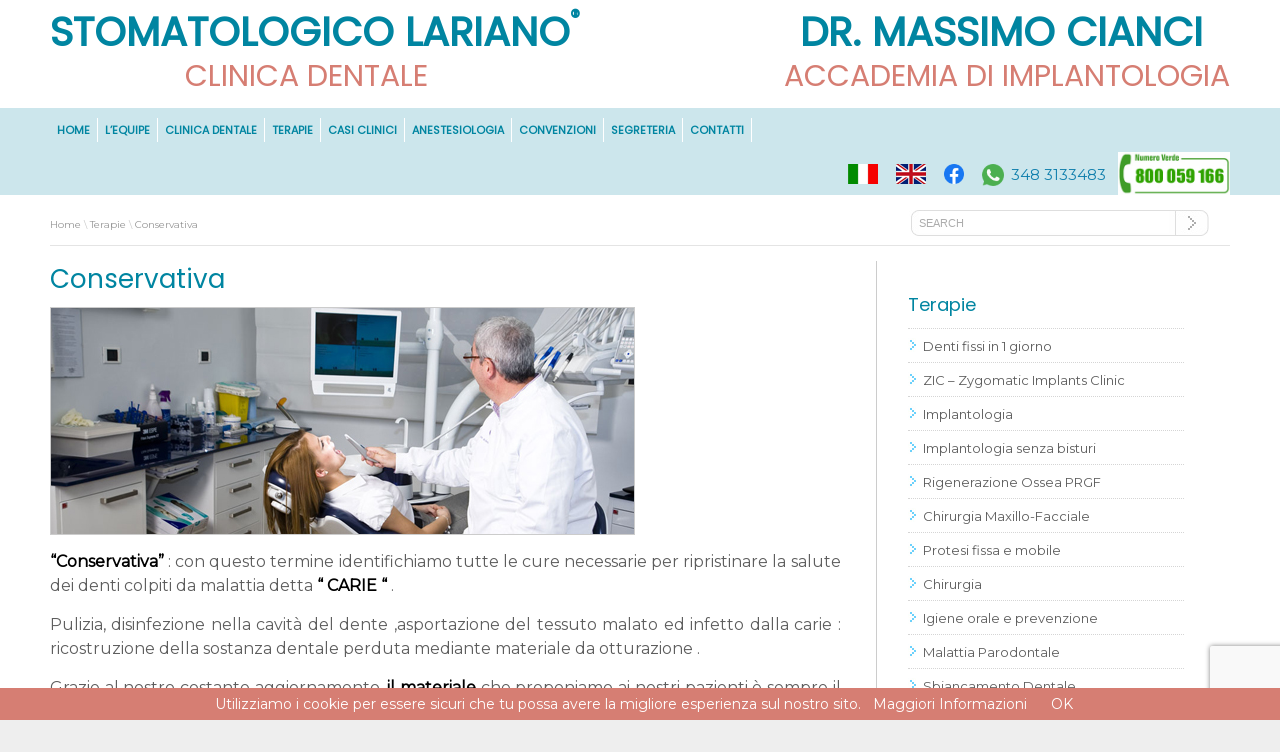

--- FILE ---
content_type: text/html; charset=UTF-8
request_url: https://stomatologicolariano.com/it/domande-frequenti/conservativa/
body_size: 11661
content:
<!DOCTYPE html PUBLIC "-//W3C//DTD XHTML 1.0 Transitional//EN" "http://www.w3.org/TR/xhtml1/DTD/xhtml1-transitional.dtd">
<html xmlns="http://www.w3.org/1999/xhtml">
<head>
<!-- Google Tag Manager -->
<script>(function(w,d,s,l,i){w[l]=w[l]||[];w[l].push({'gtm.start':
            new Date().getTime(),event:'gtm.js'});var f=d.getElementsByTagName(s)[0],
        j=d.createElement(s),dl=l!='dataLayer'?'&l='+l:'';j.async=true;j.src=
        'https://www.googletagmanager.com/gtm.js?id='+i+dl;f.parentNode.insertBefore(j,f);
    })(window,document,'script','dataLayer','GTM-5VSNQ6X3');</script>
<!-- End Google Tag Manager -->
<meta http-equiv="Content-Type" content="text/html; charset=UTF-8" />
<meta name="google-site-verification" content="oXSwjDShLJAHd32VBYCups9Jtoq1uhKoPPhTC7Tz6Qs" />
<meta name="google-site-verification" content="rWp_me8ow2lD-_ASw86gS9dc60I8TT7N87MjgG0IV8s" />
<meta name="google-site-verification" content="6Yqgw5PltEw1WjVe59_SuYmBxrxW-yvvU1pE5W8b7zQ" />
<meta name="google-site-verification" content="jopqXxUN5fi5QjvED1U3pcZ1aDHRdUWhxGjHP_hlo1o" />
<meta name="google-site-verification" content="MrUdzZy1pGwuKxGj91O39-RNwf1RqTG08gx3JPoL3qI" />
<meta name="google-site-verification" content="Z1WTkQVhU4BFN9MSIlv7-gtvQUyTSHDgbpY5Z2f6Iv8" />
<meta name="google-site-verification" content="FS6ko7faJNy0IRmujo1W-wP9z-97tkydbXxa-1j_3bY" />
<meta name="viewport" content="width=device-width, initial-scale=1.0">
<meta http-equiv="X-UA-Compatible" content="IE=EmulateIE7" />
<meta name="rttheme_slider_time_out" content="10000" /> 
<meta name="rttheme_slider_numbers" content="true" /> 
<meta name="rttheme_template_dir" content="https://stomatologicolariano.com/wp-content/themes/rttheme9" />
<meta name="rttheme_disable_cufon" content="true" />

<title>  Conservativa</title>


<link rel="shortcut icon" href="https://stomatologicolariano.com/wp-content/themes/rttheme9/images/favicon.ico" />
<link rel="alternate" type="application/rss+xml" title="Stomatologico Lariano RSS Feed" href="https://stomatologicolariano.com/it/feed/" />
<link rel="alternate" type="application/atom+xml" title="Stomatologico Lariano Atom Feed" href="https://stomatologicolariano.com/it/feed/atom/" />
<link rel="pingback" href="https://stomatologicolariano.com/xmlrpc.php" />



<link rel="stylesheet" type="text/css" href="https://stomatologicolariano.com/wp-content/themes/rttheme9/css/style.css" />
<link rel="stylesheet" type="text/css" href="https://stomatologicolariano.com/wp-content/themes/rttheme9/css/1/style_cf.css" />
<link rel="stylesheet" type="text/css" href="https://stomatologicolariano.com/wp-content/themes/rttheme9/css/prettyPhoto.css" media="screen" />

<link rel='dns-prefetch' href='//ajax.googleapis.com' />
<link rel='dns-prefetch' href='//www.google.com' />
<link rel='dns-prefetch' href='//fonts.googleapis.com' />
<link rel='dns-prefetch' href='//s.w.org' />
<link rel="alternate" type="application/rss+xml" title="Stomatologico Lariano &raquo; Conservativa Feed dei commenti" href="https://stomatologicolariano.com/it/terapie/conservativa/feed/" />
		<script type="text/javascript">
			window._wpemojiSettings = {"baseUrl":"https:\/\/s.w.org\/images\/core\/emoji\/13.0.1\/72x72\/","ext":".png","svgUrl":"https:\/\/s.w.org\/images\/core\/emoji\/13.0.1\/svg\/","svgExt":".svg","source":{"concatemoji":"https:\/\/stomatologicolariano.com\/wp-includes\/js\/wp-emoji-release.min.js?ver=5.6.16"}};
			!function(e,a,t){var n,r,o,i=a.createElement("canvas"),p=i.getContext&&i.getContext("2d");function s(e,t){var a=String.fromCharCode;p.clearRect(0,0,i.width,i.height),p.fillText(a.apply(this,e),0,0);e=i.toDataURL();return p.clearRect(0,0,i.width,i.height),p.fillText(a.apply(this,t),0,0),e===i.toDataURL()}function c(e){var t=a.createElement("script");t.src=e,t.defer=t.type="text/javascript",a.getElementsByTagName("head")[0].appendChild(t)}for(o=Array("flag","emoji"),t.supports={everything:!0,everythingExceptFlag:!0},r=0;r<o.length;r++)t.supports[o[r]]=function(e){if(!p||!p.fillText)return!1;switch(p.textBaseline="top",p.font="600 32px Arial",e){case"flag":return s([127987,65039,8205,9895,65039],[127987,65039,8203,9895,65039])?!1:!s([55356,56826,55356,56819],[55356,56826,8203,55356,56819])&&!s([55356,57332,56128,56423,56128,56418,56128,56421,56128,56430,56128,56423,56128,56447],[55356,57332,8203,56128,56423,8203,56128,56418,8203,56128,56421,8203,56128,56430,8203,56128,56423,8203,56128,56447]);case"emoji":return!s([55357,56424,8205,55356,57212],[55357,56424,8203,55356,57212])}return!1}(o[r]),t.supports.everything=t.supports.everything&&t.supports[o[r]],"flag"!==o[r]&&(t.supports.everythingExceptFlag=t.supports.everythingExceptFlag&&t.supports[o[r]]);t.supports.everythingExceptFlag=t.supports.everythingExceptFlag&&!t.supports.flag,t.DOMReady=!1,t.readyCallback=function(){t.DOMReady=!0},t.supports.everything||(n=function(){t.readyCallback()},a.addEventListener?(a.addEventListener("DOMContentLoaded",n,!1),e.addEventListener("load",n,!1)):(e.attachEvent("onload",n),a.attachEvent("onreadystatechange",function(){"complete"===a.readyState&&t.readyCallback()})),(n=t.source||{}).concatemoji?c(n.concatemoji):n.wpemoji&&n.twemoji&&(c(n.twemoji),c(n.wpemoji)))}(window,document,window._wpemojiSettings);
		</script>
		<style type="text/css">
img.wp-smiley,
img.emoji {
	display: inline !important;
	border: none !important;
	box-shadow: none !important;
	height: 1em !important;
	width: 1em !important;
	margin: 0 .07em !important;
	vertical-align: -0.1em !important;
	background: none !important;
	padding: 0 !important;
}
</style>
	<link rel='stylesheet' id='layerslider-css'  href='https://stomatologicolariano.com/wp-content/plugins/LayerSlider/static/css/layerslider.css?ver=5.6.2' type='text/css' media='all' />
<link rel='stylesheet' id='ls-google-fonts-css'  href='https://fonts.googleapis.com/css?family=Lato:100,300,regular,700,900%7COpen+Sans:300%7CIndie+Flower:regular%7COswald:300,regular,700&#038;subset=latin%2Clatin-ext' type='text/css' media='all' />
<link rel='stylesheet' id='contact-form-7-css'  href='https://stomatologicolariano.com/wp-content/plugins/contact-form-7/includes/css/styles.css?ver=5.3.2' type='text/css' media='all' />
<link rel='stylesheet' id='qts_front_styles-css'  href='https://stomatologicolariano.com/wp-content/plugins/qtranslate-slug/assets/css/qts-default.css?ver=5.6.16' type='text/css' media='all' />
<link rel='stylesheet' id='wp-ui-css'  href='https://stomatologicolariano.com/wp-content/plugins/wp-ui/css/wp-ui.css?ver=5.6.16' type='text/css' media='all' />
<link rel='stylesheet' id='wpui-light-css'  href='https://stomatologicolariano.com/wp-content/plugins/wp-ui/css/themes/wpui-light.css?ver=5.6.16' type='text/css' media='all' />
<link rel='stylesheet' id='wpui-multiple-css'  href='https://stomatologicolariano.com/wp-content/plugins/wp-ui/css/css.php?styles=wpui-light%7Cwpui-blue%7Cwpui-red%7Cwpui-green%7Cwpui-dark%7Cwpui-quark%7Cwpui-alma%7Cwpui-macish%7Cwpui-redmond%7Cwpui-sevin&#038;ver=5.6.16' type='text/css' media='all' />
<script type='text/javascript' src='https://ajax.googleapis.com/ajax/libs/jquery/1.9.1/jquery.min.js?ver=5.6.16' id='jquery-js'></script>
<script type='text/javascript' src='https://stomatologicolariano.com/wp-includes/js/jquery/ui/core.min.js?ver=1.12.1' id='jquery-ui-core-js'></script>
<script type='text/javascript' src='https://stomatologicolariano.com/wp-includes/js/jquery/ui/tabs.min.js?ver=1.12.1' id='jquery-ui-tabs-js'></script>
<script type='text/javascript' src='https://stomatologicolariano.com/wp-includes/js/jquery/ui/accordion.min.js?ver=1.12.1' id='jquery-ui-accordion-js'></script>
<script type='text/javascript' src='https://stomatologicolariano.com/wp-includes/js/jquery/ui/mouse.min.js?ver=1.12.1' id='jquery-ui-mouse-js'></script>
<script type='text/javascript' src='https://stomatologicolariano.com/wp-includes/js/jquery/ui/resizable.min.js?ver=1.12.1' id='jquery-ui-resizable-js'></script>
<script type='text/javascript' src='https://stomatologicolariano.com/wp-includes/js/jquery/ui/draggable.min.js?ver=1.12.1' id='jquery-ui-draggable-js'></script>
<script type='text/javascript' src='https://stomatologicolariano.com/wp-includes/js/jquery/ui/controlgroup.min.js?ver=1.12.1' id='jquery-ui-controlgroup-js'></script>
<script type='text/javascript' src='https://stomatologicolariano.com/wp-includes/js/jquery/ui/checkboxradio.min.js?ver=1.12.1' id='jquery-ui-checkboxradio-js'></script>
<script type='text/javascript' src='https://stomatologicolariano.com/wp-includes/js/jquery/ui/button.min.js?ver=1.12.1' id='jquery-ui-button-js'></script>
<script type='text/javascript' src='https://stomatologicolariano.com/wp-includes/js/jquery/ui/dialog.min.js?ver=1.12.1' id='jquery-ui-dialog-js'></script>
<script type='text/javascript' src='https://stomatologicolariano.com/wp-includes/js/jquery/ui/sortable.min.js?ver=1.12.1' id='jquery-ui-sortable-js'></script>
<script type='text/javascript' src='https://stomatologicolariano.com/?wpui-script=before&#038;ver=5.6.16' id='wpui-script-before-js'></script>
<script type='text/javascript' id='wp-ui-min-js-extra'>
/* <![CDATA[ */
var wpUIOpts = {"wpUrl":"https:\/\/stomatologicolariano.com\/it","pluginUrl":"https:\/\/stomatologicolariano.com\/wp-content\/plugins\/wp-ui\/","enableTabs":"on","enableAccordion":"on","enableSpoilers":"on","enableDialogs":"on","tabsEffect":"none","effectSpeed":"400","accordEffect":"none","alwaysRotate":"stop","tabsEvent":"click","collapsibleTabs":"off","accordEvent":"click","singleLineTabs":"off","accordAutoHeight":"on","accordCollapsible":"off","accordEasing":"false","mouseWheelTabs":"false","bottomNav":"on","tabPrevText":"Prev","tabNextText":"Next","spoilerShowText":"Click to show","spoilerHideText":"Click to hide","cookies":"on","hashChange":"on","docWriteFix":"on","linking_history":"on","misc_options":"hashing_timeout=1000"};
/* ]]> */
</script>
<script type='text/javascript' src='https://stomatologicolariano.com/wp-content/plugins/wp-ui/js/wp-ui.js?ver=0.8.8' id='wp-ui-min-js'></script>
<link rel="https://api.w.org/" href="https://stomatologicolariano.com/it/wp-json/" /><link rel="alternate" type="application/json" href="https://stomatologicolariano.com/it/wp-json/wp/v2/pages/145" /><link rel="EditURI" type="application/rsd+xml" title="RSD" href="https://stomatologicolariano.com/xmlrpc.php?rsd" />
<link rel="wlwmanifest" type="application/wlwmanifest+xml" href="https://stomatologicolariano.com/wp-includes/wlwmanifest.xml" /> 
<meta name="generator" content="WordPress 5.6.16" />
<link rel="canonical" href="https://stomatologicolariano.com/it/terapie/conservativa/" />
<link rel='shortlink' href='https://stomatologicolariano.com/it/?p=145' />
<link rel="alternate" type="application/json+oembed" href="https://stomatologicolariano.com/it/wp-json/oembed/1.0/embed?url=https%3A%2F%2Fstomatologicolariano.com%2Fit%2Fterapie%2Fconservativa%2F" />
<link rel="alternate" type="text/xml+oembed" href="https://stomatologicolariano.com/it/wp-json/oembed/1.0/embed?url=https%3A%2F%2Fstomatologicolariano.com%2Fit%2Fterapie%2Fconservativa%2F&#038;format=xml" />
<script type="text/javascript" src="https://stomatologicolariano.com/wp-content/plugins/flv-embed/swfobject.js"></script>
<meta name="generator" content="qTranslate-X 3.4.6.8" />
<link hreflang="x-default" href="https://stomatologicolariano.com/it/terapie/conservativa/" rel="alternate" />
<link hreflang="it" href="https://stomatologicolariano.com/it/terapie/conservativa/" rel="alternate" />
<link hreflang="en" href="https://stomatologicolariano.com/en/therapies/conservative-treatment/" rel="alternate" />

<script type="text/javascript" src="https://ajax.googleapis.com/ajax/libs/jqueryui/1.8.5/jquery-ui.min.js"></scr‌​ipt>
<script type="text/javascript" src="https://stomatologicolariano.com/wp-content/themes/rttheme9/js/jquery.easing.1.1.1.js"></script>
<script type="text/javascript" src="https://stomatologicolariano.com/wp-content/themes/rttheme9/js/jquery.cycle.all.min.js"></script>
<script type="text/javascript" src="https://stomatologicolariano.com/wp-content/themes/rttheme9/js/jquery.validate.js"></script>
<script type="text/javascript" src="https://stomatologicolariano.com/wp-content/themes/rttheme9/js/jquery.form.js"></script>
<script type="text/javascript" src="https://stomatologicolariano.com/wp-content/themes/rttheme9/js/jquery.prettyPhoto.js?v=9503"></script>
<script type="text/javascript" src="https://stomatologicolariano.com/wp-content/themes/rttheme9/js/cufon.js"></script>   
<script type="text/javascript" src="https://stomatologicolariano.com/wp-content/themes/rttheme9/js/anivers_400.font.js"></script>   
<script type="text/javascript" src="https://stomatologicolariano.com/wp-content/themes/rttheme9/js/script.js"></script>

<link rel="stylesheet" type="text/css" href="/css/personal.css" />
<link rel="stylesheet" type="text/css" href="/css/2016.css?v=6161" />

<link rel="stylesheet" type="text/css" href="/css/responsive.css?v=2835" />
<link rel="stylesheet" type="text/css" href="/2019/css/2019.css?v=8487" />

<link href="https://fonts.googleapis.com/css?family=Montserrat" rel="stylesheet">
<link href="https://fonts.googleapis.com/css?family=Alata|Poppins&display=swap" rel="stylesheet">

</head>
<body data-rsssl=1>
<!-- Google Tag Manager (noscript) -->
<noscript><iframe src="https://www.googletagmanager.com/ns.html?id=GTM-5VSNQ6X3"
                  height="0" width="0" style="display:none;visibility:hidden"></iframe></noscript>
<!-- End Google Tag Manager (noscript) -->
 
<div id="container">
<!-- header -->
<div id="header">
    <!-- logo -->
    <div class="header_container">
        <div id="logo">
		<a href="https://stomatologicolariano.com/it" title="Stomatologico Lariano"><img src="/2019/images/simbolo.jpg" alt="Stomatologico Lariano" class="png" /></a>	
		<div class="scritta">
			<div class="titolo">Stomatologico Lariano<sup style=' line-height: 0.5em; vertical-align: baseline; position: relative; top: -1.1em;'>&reg;</sup></div>
						<div class="sottotitolo vai">Clinica Dentale</div>
					</div>
	    </div>
   
            <div id="header_right">
<div class="scritta" style="float: none;">
			<div class="titolo vai1">Dr. Massimo Cianci</div>
						<div class="sottotitolo">Accademia di Implantologia</div>
					</div>
					
				 
			</div> 
			<div style="clear:both;"></div>
		</div>
		<!-- navigation -->
			<div id="navigation">
				 <div class="header_container">
			<div id="dropdown_menu" class="navigation"><ul id="menu-rt-theme-main-navigation-menu" class="navigation"><li id="menu-item-33" class="menu-item menu-item-type-custom menu-item-object-custom menu-item-home menu-item-33"><a href="https://stomatologicolariano.com/" class="">Home</a></li>
<li id="menu-item-1304" class="menu-item menu-item-type-post_type menu-item-object-page menu-item-has-children menu-item-1304"><a href="https://stomatologicolariano.com/cliniche-dentali/">L’equipe</a>
<ul class="sub-menu first_ul">
	<li id="menu-item-1007" class="menu-item menu-item-type-post_type menu-item-object-page menu-item-1007 first_li"><a href="https://stomatologicolariano.com/chi-siamo/">Dott. Massimo Cianci</a></li>
	<li id="menu-item-466" class="menu-item menu-item-type-post_type menu-item-object-page menu-item-466"><a href="https://stomatologicolariano.com/chi-siamo/collaboratori/">Collaboratori</a></li>
	<li id="menu-item-327" class="menu-item menu-item-type-post_type menu-item-object-page menu-item-327"><a href="https://stomatologicolariano.com/chi-siamo/partners/" class="last_li">Partners</a></li>
</ul>
</li>
<li id="menu-item-1301" class="menu-item menu-item-type-post_type menu-item-object-page  menu-item-has-children menu-item-1301"><a href="https://stomatologicolariano.com/cliniche-dentali/">Clinica Dentale</a>
<ul class="sub-menu first_ul">
	<li id="menu-item-36" class="menu-item menu-item-type-post_type menu-item-object-page current-page-ancestor current-page-parent menu-item-36 first_li"><a href="https://stomatologicolariano.com/la-clinica/">La clinica</a></li>
	<li id="menu-item-37" class="menu-item menu-item-type-post_type menu-item-object-page current-menu-item page_item page-item-17  menu-item-37"><a href="https://stomatologicolariano.com/gli-studi/dove-siamo/">Dove Siamo</a></li>
	<li id="menu-item-68" class="menu-item menu-item-type-post_type menu-item-object-page menu-item-68"><a href="https://stomatologicolariano.com/gli-studi/personale-e-sala-operatoria/">Personale e sala operatoria</a></li>
	<li id="menu-item-69" class="menu-item menu-item-type-post_type menu-item-object-page menu-item-69"><a href="https://stomatologicolariano.com/gli-studi/sterilizzazione-e-sicurezza/">Sterilizzazione e sicurezza</a></li>
	<li id="menu-item-539" class="menu-item menu-item-type-post_type menu-item-object-page menu-item-539"><a href="https://stomatologicolariano.com/laboratorio/">Laboratorio</a></li>
	<li id="menu-item-1854" class="menu-item menu-item-type-post_type menu-item-object-page menu-item-1854"><a href="https://stomatologicolariano.com/servizi/terapie/tac-dentale-cone-beam-3d/" class="last_li">TAC Dentale Cone Beam 3D</a></li>
	<li id="menu-item-1854" class="menu-item menu-item-type-post_type menu-item-object-page menu-item-1854"><a href="/it/terapie/impronta-digitale/" class="last_li">Impronta Digitale</a></li>
	<li id="menu-item-728" class="menu-item menu-item-type-post_type menu-item-object-page menu-item-728"><a href="https://stomatologicolariano.com/gallery/">Gallery</a></li>
</ul>
</li>

<li id="menu-item-70" class="menu-item menu-item-type-post_type menu-item-object-page menu-item-70"><a href="https://stomatologicolariano.com/terapie/" class="">Terapie</a></li>
<li id="menu-item-1494" class="menu-item menu-item-type-post_type menu-item-object-page menu-item-has-children menu-item-1494"><a href="https://stomatologicolariano.com/casi-clinici/">Casi clinici</a>
<ul class="sub-menu first_ul">
	<li id="menu-item-1496" class="menu-item menu-item-type-custom menu-item-object-custom menu-item-1496 first_li"><a href="/casi-clinici/implantologia-casi-clinici/">Implantologia</a></li>
	<li id="menu-item-1495" class="menu-item menu-item-type-post_type menu-item-object-page menu-item-1495"><a href="https://stomatologicolariano.com/casi-clinici/chirurgia-orale/">Chirurgia Orale</a></li>
	<li id="menu-item-1543" class="menu-item menu-item-type-post_type menu-item-object-page menu-item-1543"><a href="https://stomatologicolariano.com/casi-clinici/ortodonzia-casi-clinici/">Ortodonzia</a></li>
	<li id="menu-item-1497" class="menu-item menu-item-type-custom menu-item-object-custom menu-item-1497"><a href="/casi-clinici/protesi-fissa/">Protesi Fissa</a></li>
	<li id="menu-item-1498" class="menu-item menu-item-type-custom menu-item-object-custom menu-item-1498"><a href="/casi-clinici/protesi-mobile/">Protesi Mobile</a></li>
	<li id="menu-item-1499" class="menu-item menu-item-type-custom menu-item-object-custom menu-item-1499"><a href="/casi-clinici/igiene-dentale/">Igiene Dentale</a></li>
	<li id="menu-item-1500" class="menu-item menu-item-type-custom menu-item-object-custom menu-item-1500"><a href="/casi-clinici/otturazioni-ricostruttive-estetica/" class="last_li">Otturazioni Ricostruttive</a></li>
</ul>
</li>
<li id="menu-item-38" class="menu-item menu-item-type-post_type menu-item-object-page menu-item-has-children menu-item-38"><a href="https://stomatologicolariano.com/anestesiologia/">Anestesiologia</a>
<ul class="sub-menu first_ul">
	<li id="menu-item-1966" class="menu-item menu-item-type-post_type menu-item-object-page menu-item-1966 first_li"><a href="https://stomatologicolariano.com/anestesia-generale-como-lecco-sondrio/">Anestesia Generale</a></li>
	<li id="menu-item-71" class="menu-item menu-item-type-post_type menu-item-object-page menu-item-71"><a href="https://stomatologicolariano.com/servizi/anestesia/">Anestesia</a></li>
	<li id="menu-item-72" class="menu-item menu-item-type-post_type menu-item-object-page menu-item-72"><a href="https://stomatologicolariano.com/servizi/esami-di-laboratorio/">Esami di laboratorio</a></li>
</ul>
</li>

<li id="menu-item-938" class="menu-item menu-item-type-post_type menu-item-object-page menu-item-has-children menu-item-938"><a href="https://stomatologicolariano.com/convenzioni/">Convenzioni</a>
<ul class="sub-menu first_ul">
	<li id="menu-item-1888" class="menu-item menu-item-type-post_type menu-item-object-page menu-item-1888"><a href="https://stomatologicolariano.com/convenzioni/" class="">Assicurative e Bancarie</a></li>
	<li id="menu-item-946" class="menu-item menu-item-type-custom menu-item-object-custom menu-item-946"><a href="/clinica-odontostomatologica/">Per chi viene da lontano</a></li>
	<li id="menu-item-952" class="menu-item menu-item-type-post_type menu-item-object-page menu-item-952"><a href="https://stomatologicolariano.com/clinica-odontostomatologica/">Clinica Odontostomatologica</a></li>
	<li id="menu-item-956" class="menu-item menu-item-type-post_type menu-item-object-page menu-item-956"><a href="https://stomatologicolariano.com/convenzioni-strutture-adiacenti/" class="last_li">Convenzioni strutture adiacenti</a></li>
</ul>
</li> 
 

<li id="menu-item-39" class="menu-item menu-item-type-post_type menu-item-object-page menu-item-has-children menu-item-39"><a href="https://stomatologicolariano.com/segreteria/">Segreteria</a>
<ul class="sub-menu first_ul">
	<li id="menu-item-74" class="menu-item menu-item-type-post_type menu-item-object-page menu-item-74 first_li"><a href="https://stomatologicolariano.com/segreteria/informazioni-e-pagamenti/">Informazioni e pagamenti</a></li>
	<li id="menu-item-75" class="menu-item menu-item-type-post_type menu-item-object-page menu-item-75"><a href="https://stomatologicolariano.com/segreteria/orari-e-cartina/">Orari</a></li>
	<li id="menu-item-76" class="menu-item menu-item-type-post_type menu-item-object-page menu-item-76"><a href="https://stomatologicolariano.com/segreteria/come-prenotare/" class="last_li">Come prenotare</a></li>
</ul>
</li>
<li id="menu-item-40" class="menu-item menu-item-type-post_type menu-item-object-page menu-item-has-children menu-item-40"><a href="https://stomatologicolariano.com/contatti/">Contatti</a>
<ul class="sub-menu first_ul">
	<li id="menu-item-77" class="menu-item menu-item-type-post_type menu-item-object-page menu-item-77 first_li"><a href="https://stomatologicolariano.com/contatti/consulenza-per-pazienti/">Consulenza per pazienti</a></li>
	<li id="menu-item-78" class="menu-item menu-item-type-post_type menu-item-object-page menu-item-78"><a href="https://stomatologicolariano.com/contatti/collaborazione-medici/" class="last_li">Collaborazione medici</a></li>
</ul>
</li>
</ul>

				



						



						
						
					
                                   
				
			</div>
			<div class="language">

					<a href="/it/" >
					<img src="/images/ita.jpg" />
					</a>
					<a href="/en" >
					<img src="/images/eng.jpg" />
					</a>
					
					<a href="https://www.facebook.com/stomatologicolariano" target="_blank"><img src="/2019/images/fb.png" width="20" /></a>
					<div class="wapp"><a href="https://wa.me/393483133483">
					<img src="/2019/whatsapp.png" />
					<div>348 3133483</div></a>
					<div style="clear: both;margin:0px;"></div>
				</div>
					<a href="tel:800059166">
						<img src="/images/verde1.jpg" class="img_green" />
					</a>
					</div>	
					<div style="clear:both;"></div>
					</div>		
	</div>	
			<div class="menu_mobile">
				<div class="wapp"><a href="https://wa.me/393483133483">
					<img src="/2019/whatsapp.png" />
					<div>Whatsapp 348 3133483</div></a>
					<div style="clear: both;"></div>
				</div>
				<div class="btn">MENU</div>
				<div style="clear:both;"></div>
			</div>
			<div id="navigation_mobile">
					<div class="close"><img src="/images/close.png" /></div>
						
	<div id="dropdown_menu" class="navigation"><ul id="menu-rt-theme-main-navigation-menu" class="navigation"><li id="menu-item-33" class="menu-item menu-item-type-custom menu-item-object-custom menu-item-home menu-item-33"><a href="https://stomatologicolariano.com/" class="">Home</a></li>
<li id="menu-item-1304" class="menu-item menu-item-type-post_type menu-item-object-page menu-item-has-children menu-item-1304"><a href="https://stomatologicolariano.com/cliniche-dentali/">L’equipe</a>
<ul class="sub-menu first_ul">
	<li id="menu-item-1007" class="menu-item menu-item-type-post_type menu-item-object-page menu-item-1007 first_li"><a href="https://stomatologicolariano.com/chi-siamo/">Dott. Massimo Cianci</a></li>
	<li id="menu-item-466" class="menu-item menu-item-type-post_type menu-item-object-page menu-item-466"><a href="https://stomatologicolariano.com/chi-siamo/collaboratori/">Collaboratori</a></li>
	<li id="menu-item-327" class="menu-item menu-item-type-post_type menu-item-object-page menu-item-327"><a href="https://stomatologicolariano.com/chi-siamo/partners/" class="last_li">Partners</a></li>
</ul>
</li>
<li id="menu-item-1301" class="menu-item menu-item-type-post_type menu-item-object-page current-menu-ancestor current-menu-parent current_page_parent current_page_ancestor menu-item-has-children menu-item-1301"><a href="https://stomatologicolariano.com/cliniche-dentali/">Cliniche Dentali</a>
<ul class="sub-menu first_ul">
	<li id="menu-item-36" class="menu-item menu-item-type-post_type menu-item-object-page current-page-ancestor current-page-parent menu-item-36 first_li"><a href="https://stomatologicolariano.com/gli-studi/">Studi</a></li>
	<li id="menu-item-37" class="menu-item menu-item-type-post_type menu-item-object-page current-menu-item page_item page-item-17  menu-item-37"><a href="https://stomatologicolariano.com/gli-studi/dove-siamo/">Dove Siamo</a></li>
	<li id="menu-item-68" class="menu-item menu-item-type-post_type menu-item-object-page menu-item-68"><a href="https://stomatologicolariano.com/gli-studi/personale-e-sala-operatoria/">Personale e sala operatoria</a></li>
	<li id="menu-item-69" class="menu-item menu-item-type-post_type menu-item-object-page menu-item-69"><a href="https://stomatologicolariano.com/gli-studi/sterilizzazione-e-sicurezza/">Sterilizzazione e sicurezza</a></li>

	<li id="menu-item-1854" class="menu-item menu-item-type-post_type menu-item-object-page menu-item-1854"><a href="https://stomatologicolariano.com/servizi/terapie/tac-dentale-cone-beam-3d/" class="last_li">TAC Dentale Cone Beam 3D</a></li>
</ul>
</li>
<li id="menu-item-728" class="menu-item menu-item-type-post_type menu-item-object-page menu-item-728"><a href="https://stomatologicolariano.com/gallery/">Gallery</a></li>
<li id="menu-item-70" class="menu-item menu-item-type-post_type menu-item-object-page menu-item-70"><a href="https://stomatologicolariano.com/servizi/terapie/" class="">Terapie</a></li>
<li id="menu-item-1494" class="menu-item menu-item-type-post_type menu-item-object-page menu-item-has-children menu-item-1494"><a href="https://stomatologicolariano.com/casi-clinici/">Casi clinici</a>
<ul class="sub-menu first_ul">
	<li id="menu-item-1496" class="menu-item menu-item-type-custom menu-item-object-custom menu-item-1496 first_li"><a href="/casi-clinici/implantologia/">Implantologia</a></li>
	<li id="menu-item-1495" class="menu-item menu-item-type-post_type menu-item-object-page menu-item-1495"><a href="https://stomatologicolariano.com/casi-clinici/chirurgia-orale/">Chirurgia Orale</a></li>
	<li id="menu-item-1543" class="menu-item menu-item-type-post_type menu-item-object-page menu-item-1543"><a href="https://stomatologicolariano.com/casi-clinici/ortodonzia/">Ortodonzia</a></li>
	<li id="menu-item-1497" class="menu-item menu-item-type-custom menu-item-object-custom menu-item-1497"><a href="/casi-clinici/protesi-fissa/">Protesi Fissa</a></li>
	<li id="menu-item-1498" class="menu-item menu-item-type-custom menu-item-object-custom menu-item-1498"><a href="/casi-clinici/protesi-mobile/">Protesi Mobile</a></li>
	<li id="menu-item-1499" class="menu-item menu-item-type-custom menu-item-object-custom menu-item-1499"><a href="/casi-clinici/igiene-dentale/">Igiene Dentale</a></li>
	<li id="menu-item-1500" class="menu-item menu-item-type-custom menu-item-object-custom menu-item-1500"><a href="/casi-clinici/otturazioni-ricostruttive-estetica/" class="last_li">Otturazioni Ricostruttive</a></li>
</ul>
</li>
<li id="menu-item-38" class="menu-item menu-item-type-post_type menu-item-object-page menu-item-has-children menu-item-38"><a href="https://stomatologicolariano.com/servizi/">Servizi</a>
<ul class="sub-menu first_ul">
	<li id="menu-item-1966" class="menu-item menu-item-type-post_type menu-item-object-page menu-item-1966 first_li"><a href="https://stomatologicolariano.com/anestesia-generale-como-lecco-sondrio/">Anestesia Generale</a></li>
	<li id="menu-item-71" class="menu-item menu-item-type-post_type menu-item-object-page menu-item-71"><a href="https://stomatologicolariano.com/servizi/anestesia/">Anestesia</a></li>
	<li id="menu-item-72" class="menu-item menu-item-type-post_type menu-item-object-page menu-item-72"><a href="https://stomatologicolariano.com/servizi/esami-di-laboratorio/">Esami di laboratorio</a></li>
	<li id="menu-item-73" class="menu-item menu-item-type-post_type menu-item-object-page menu-item-73"><a href="https://stomatologicolariano.com/servizi/tutto-cio-che-devi-sapere/" class="last_li">Tutto ciò che devi sapere</a></li>
</ul>
</li>

<li id="menu-item-938" class="menu-item menu-item-type-post_type menu-item-object-page menu-item-has-children menu-item-938"><a href="https://stomatologicolariano.com/convenzioni/">Convenzioni</a>
<ul class="sub-menu first_ul">
	<li id="menu-item-1888" class="menu-item menu-item-type-post_type menu-item-object-page menu-item-1888"><a href="https://stomatologicolariano.com/convenzioni/" class="">Assicurative e Bancarie</a></li>
	<li id="menu-item-946" class="menu-item menu-item-type-custom menu-item-object-custom menu-item-946"><a href="/clinica-odontostomatologica/">Per chi viene da lontano</a></li>
	<li id="menu-item-952" class="menu-item menu-item-type-post_type menu-item-object-page menu-item-952"><a href="https://stomatologicolariano.com/clinica-odontostomatologica/">Clinica Odontostomatologica</a></li>
	<li id="menu-item-956" class="menu-item menu-item-type-post_type menu-item-object-page menu-item-956"><a href="https://stomatologicolariano.com/convenzioni-strutture-adiacenti/" class="last_li">Convenzioni strutture adiacenti</a></li>
</ul>
</li>

<li id="menu-item-343" class="menu-item menu-item-type-taxonomy menu-item-object-category menu-item-343"><a href="https://stomatologicolariano.com/blog/category/news/">News</a></li>
<li id="menu-item-39" class="menu-item menu-item-type-post_type menu-item-object-page menu-item-has-children menu-item-39"><a href="https://stomatologicolariano.com/segreteria/">Segreteria</a>
<ul class="sub-menu first_ul">
	<li id="menu-item-74" class="menu-item menu-item-type-post_type menu-item-object-page menu-item-74 first_li"><a href="https://stomatologicolariano.com/segreteria/informazioni-e-pagamenti/">Informazioni e pagamenti</a></li>
	<li id="menu-item-75" class="menu-item menu-item-type-post_type menu-item-object-page menu-item-75"><a href="https://stomatologicolariano.com/segreteria/orari-e-cartina/">Orari</a></li>
	<li id="menu-item-76" class="menu-item menu-item-type-post_type menu-item-object-page menu-item-76"><a href="https://stomatologicolariano.com/segreteria/come-prenotare/" class="last_li">Come prenotare</a></li>
</ul>
</li>
<li id="menu-item-40" class="menu-item menu-item-type-post_type menu-item-object-page menu-item-has-children menu-item-40"><a href="https://stomatologicolariano.com/contatti/">Contatti</a>
<ul class="sub-menu first_ul">
	<li id="menu-item-77" class="menu-item menu-item-type-post_type menu-item-object-page menu-item-77 first_li"><a href="https://stomatologicolariano.com/contatti/consulenza-per-pazienti/">Consulenza per pazienti</a></li>
	<li id="menu-item-78" class="menu-item menu-item-type-post_type menu-item-object-page menu-item-78"><a href="https://stomatologicolariano.com/contatti/collaborazione-medici/" class="last_li">Collaborazione medici</a></li>
</ul>
</li>
</ul></div>
		


						
					
                                   
				
			</div>
			<script>
                          $( ".menu_mobile" ).click(function() {
                            $( "#navigation_mobile" ).animate({ "left": "+=100%" }, "slow" );                        
                          });
                          $( "#navigation_mobile .close" ).click(function() {
                            $( "#navigation_mobile" ).animate({ "left": "-=100%" }, "slow" );                        
                          });
                          
            </script>
		<!-- / navigation  -->
            
    <!-- /header right -->
</div>
<!-- /header --> 



<div id="container1">
<div id="container2">
<div id="container3">    
    <div class="page_curv_top png"></div>
    <div class="content_con png">



<div class="sub_header">
    <!-- Page navigation-->
	<div class="breadcrumb">
		<!-- [rt-breadcrumb] -->
			<a href="https://stomatologicolariano.com/it" title="Stomatologico Lariano">Home</a> \
			<a href="https://stomatologicolariano.com/it/terapie/" title="" >Terapie</a> \ <a href="https://stomatologicolariano.com/it/terapie/conservativa/" title="" >Conservativa</a>		<!--/ [rt-breadcrumb] -->		
	</div>
    <!-- /Page navigation-->

    <!-- search -->
	    <div class="search_bar">
		<form action="https://stomatologicolariano.com/it" method="get" id="search_form">
		    <input type="text" class="search_text" name="s" id="s" value="SEARCH" /><input type="image" src="https://stomatologicolariano.com/wp-content/themes/rttheme9/images/pixel.gif" class="searchsubmit" alt="" />
		</form>
	    </div>
    <!-- / search-->		    
</div>
<div style="clear:both"></div>
<script type="text/javascript" src="/js/jquery.innerfade.js"></script>
<script type="text/javascript">
	   $(document).ready(
				function(){
					$('ul#portfolio').innerfade({
						speed: 1000,
						timeout: 5000,
						type: 'sequence',
						containerheight: '111px'
					});
			});
  	</script>

<ul id="portfolio">
	 	<li> 
		<a href="/servizi/terapie/implantologia-senza-bisturi/">
			<img src="/images/slide/1.jpg"  />
		</a>
	</li>
	<li>
		<a href="/servizi/terapie/chirurgia-maxillo-facciale/">
			<img src="/images/slide/2.jpg"  />
		</a>
	</li>
	<li>
		<a href="/la-salute-non-e-low-cost-la-qualita-italiana-e-unica-nel-mondo-e-prevale-nel-tempo/">
			<img src="/images/slide/3.jpg"  />
		</a>
	</li>
	<li>
		<a href="m/convenzioni/">
			<img src="/images/slide/4.jpg"  />
		</a>
	</li>
</ul>
</div>
 	    
<div style="clear:both"></div>
<div class="content_con2">

<!-- left side content -->
<div class="contenuto">
<div class="content sub sinistra" style="float:left;">
			 
			 	
				<h2>Conservativa</h2>
								<p><a href="https://stomatologicolariano.com/wp-content/uploads/2012/02/conservativa.jpg"><img loading="lazy" class="alignnone size-full wp-image-423" title="conservativa" src="https://stomatologicolariano.com/wp-content/uploads/2012/02/conservativa.jpg" alt="" width="583" height="226" srcset="https://stomatologicolariano.com/wp-content/uploads/2012/02/conservativa.jpg 583w, https://stomatologicolariano.com/wp-content/uploads/2012/02/conservativa-300x116.jpg 300w" sizes="(max-width: 583px) 100vw, 583px" /></a></p>
<p><strong>“Conservativa”</strong> : con questo termine identifichiamo tutte le cure necessarie per ripristinare la salute dei denti colpiti da malattia detta <strong>“ CARIE “</strong> .</p>
<p>Pulizia, disinfezione nella cavità del dente ,asportazione del tessuto malato ed infetto dalla carie : ricostruzione della sostanza dentale perduta mediante materiale da otturazione .</p>
<p>Grazie al nostro costante aggiornamento, <strong>il materiale</strong> che proponiamo ai nostri pazienti è sempre il più <strong>“ sicuro “ e “ moderno “</strong> . Da oltre dieci anni non usiamo più come materiale di ricostruzione dei denti l’amalgama d’argento . Troppi sono i dubbi sulla presunta dannosità di questo materiale, o meglio, di uno dei suoi componenti : il mercurio .</p>
<p>Il sospetto è che il mercurio , soprattutto nei primi giorni successivi all’otturazione , venga riassorbito dall’ organismo depositandosi in altri organi come i reni ed in altri organi .</p>
<p>Per tali motivi l’amalgama d’argento è stata bandita dall’autorità di alcuni paesi come la Svezia . La nostra decisione è stata quella di bandire dal nostro studio l’amalgama d’argento per la nostra tutela ( non vogliamo che il personale dello studio respiri i vapori di mercurio che si sprigionano durante la preparazione del materiale ) e per quella dei nostri pazienti .</p>
<p><strong> LA DIGA DI GOMMA PER OTTURAZIONI E DEVITALIZZAZIONI DI QUALITA&#8217;</strong></p>
<p><a href="https://stomatologicolariano.com/wp-content/uploads/2012/02/conservativa1.jpg"><img loading="lazy" class="alignnone size-full wp-image-750" title="conservativa" src="https://stomatologicolariano.com/wp-content/uploads/2012/02/conservativa1.jpg" alt="" width="583" height="400" srcset="https://stomatologicolariano.com/wp-content/uploads/2012/02/conservativa1.jpg 583w, https://stomatologicolariano.com/wp-content/uploads/2012/02/conservativa1-300x205.jpg 300w" sizes="(max-width: 583px) 100vw, 583px" /></a></p>
<p>Le nostre <strong>OTTURAZIONI</strong>vengono perciò effettuate con :</p>
<ul>
<li>I<strong> compositi estetici</strong> più moderni costituiti da una matrice organica ( resina ) che conferisce la plasticità e l’adattabilità al materiale all’interno della cavità cariosa e da una parte inorganica ( ceramica e vetro ) che conferisce la robustezza , la resistenza alle abrasioni e la lucentezza .Vengono usati sia nei settori anteriori che posteriori.</li>
<li>Vi è inoltre la possibilità di restaurare l’elemento dentale cariato utilizzando gli <strong>intarsi</strong> , cioè delle piccole protesi in oro, in composito o porcellana prodotte nel laboratorio odontotecnico, che riproducono la parte del dente persa a causa della carie e che vengono poi cementate nel dente. E’ una metodica che comporta la preparazione della cavità risanata, la presa dell’impronta, le varie prove e la cementazione finale. E’ il modo migliore per curare una carie, il più sicuro, il più valido esteticamente ed il più stabile e durevole nel tempo .</li>
</ul>
<p id="player1" style="display:none"><a href="http://www.macromedia.com/go/getflashplayer">Get the latest Flash Player</a> to see this player.</p>
<noscript><p>[Javascript required to view Flash movie, please turn it on and refresh this page]</p></noscript>

<script type="text/javascript">
	document.getElementById("player1").style.display = "";
	
	var s1 = new SWFObject("https://stomatologicolariano.com/wp-content/plugins/flv-embed/flvplayer.swf","player1","580","340","7");
	s1.addParam("wmode","transparent");
	s1.addParam("allowscriptaccess","always");
	s1.addParam("allowfullscreen","true");
	s1.addVariable("height","340");
	s1.addVariable("width","580"); 
	s1.addVariable("file","/images/poster/conservativa.flv");
	s1.addVariable("image","/images/poster/conservativa.jpg");
	s1.addVariable("link","/images/poster/conservativa.flv");
	s1.write("player1");
</script>
				
								<div style="clear: both;"></div>


<div style="clear: both;"></div>
	<div class="clear" style="height:30px;"></div>
				<hr style="margin-bottom:13px;color:#ccc;clear:both;">
							
			    	<div class="social_titolo">	Condividi
</div>
				        <div class="social_icona">
				        <a href="https://www.facebook.com/share.php?u=https://stomatologicolariano.com:443/it/domande-frequenti/conservativa/" target="_blank">
				        	<img src="/images/facebook1.png" alt="Facebook" title="Facebook"/></a>
						</div>
				        <div class="social_icona">
				        <a href="https://twitter.com/share?url=https://stomatologicolariano.com:443/it/domande-frequenti/conservativa/" target="_blank">
				        	<img src="/images/twitter1.png" alt="Twitter" title="Twitter"/></a>
				        </div>
				        <div class="social_icona">
				        <a href="https://plus.google.com/share?url=https://stomatologicolariano.com:443/it/domande-frequenti/conservativa/" target="_blank">
				        	<img src="/images/googleplus1.png" alt="Google+" title="Google+"/></a>
				        </div>
				        <div class="social_icona">
				        <a href="https://www.linkedin.com/shareArticle?url=https://stomatologicolariano.com:443/it/domande-frequenti/conservativa/" target="_blank">
				        	<img src="/images/linkedin1.png" alt="Google+" title="Linkedin"/></a>
				        </div>
				        <div style="clear:both;height:30px;"></div>
			</div>
	</div>
<!-- / left side content -->

<!-- side bar -->
	<div class="sidebar">
			
			<!-- sub link-->
			<div class="box small">
			<h5>Terapie</h5>
				<ul id="sub_menu">
				<li class="page_item page-item-154"><a href="https://stomatologicolariano.com/it/terapie/denti-fissi-in-1-giorno/">Denti fissi in 1 giorno</a></li>
<li class="page_item page-item-1937"><a href="https://stomatologicolariano.com/it/terapie/zic-zygomatic-implants-clinic/">ZIC &#8211; Zygomatic Implants Clinic</a></li>
<li class="page_item page-item-156"><a href="https://stomatologicolariano.com/it/terapie/implantologia/">Implantologia</a></li>
<li class="page_item page-item-413"><a href="https://stomatologicolariano.com/it/terapie/implantologia-senza-bisturi/">Implantologia senza bisturi</a></li>
<li class="page_item page-item-2138"><a href="https://stomatologicolariano.com/it/terapie/rigenerazione-ossea-prgf/">Rigenerazione Ossea PRGF</a></li>
<li class="page_item page-item-1241"><a href="https://stomatologicolariano.com/it/terapie/chirurgia-maxillo-facciale-2/">Chirurgia Maxillo-Facciale</a></li>
<li class="page_item page-item-161"><a href="https://stomatologicolariano.com/it/terapie/protesi-fissa-e-mobile/">Protesi fissa e mobile</a></li>
<li class="page_item page-item-159"><a href="https://stomatologicolariano.com/it/terapie/chirurgia/">Chirurgia</a></li>
<li class="page_item page-item-201 page_item_has_children"><a href="https://stomatologicolariano.com/it/terapie/igiene-orale-e-prevenzione/">Igiene orale e prevenzione</a></li>
<li class="page_item page-item-148"><a href="https://stomatologicolariano.com/it/terapie/malattia-parodontale/">Malattia Parodontale</a></li>
<li class="page_item page-item-177 page_item_has_children"><a href="https://stomatologicolariano.com/it/terapie/sbiancamento-dentale/">Sbiancamento Dentale</a></li>
<li class="page_item page-item-151"><a href="https://stomatologicolariano.com/it/terapie/ortodonzia/">Ortodonzia</a></li>
<li class="page_item page-item-186 page_item_has_children"><a href="https://stomatologicolariano.com/it/terapie/pedodonzia/">Pedodonzia</a></li>
<li class="page_item page-item-145 current_page_item"><a href="https://stomatologicolariano.com/it/terapie/conservativa/" aria-current="page">Conservativa</a></li>
<li class="page_item page-item-138"><a href="https://stomatologicolariano.com/it/terapie/gnatologia-bite/">Gnatologia &#8211; Bite</a></li>
<li class="page_item page-item-209"><a href="https://stomatologicolariano.com/it/terapie/posturologia-2/">Posturologia</a></li>
<li class="page_item page-item-499"><a href="https://stomatologicolariano.com/it/terapie/bruxismo/">Serramento-Bruxismo</a></li>
<li class="page_item page-item-142"><a href="https://stomatologicolariano.com/it/terapie/radiologia-digitale/">Radiologia Digitale</a></li>
<li class="page_item page-item-1839"><a href="https://stomatologicolariano.com/it/terapie/tac-dentale-cone-beam-3d/">TAC Dentale Cone Beam 3D</a></li>
<li class="page_item page-item-2760"><a href="https://stomatologicolariano.com/it/terapie/impronta-digitale/">Impronta digitale</a></li>
<li class="page_item page-item-322"><a href="https://stomatologicolariano.com/it/terapie/emergenze-cardiologiche/">Emergenze Cardiologiche</a></li>
<li class="page_item page-item-1570"><a href="https://stomatologicolariano.com/it/terapie/sedazione-cosciente/">Sedazione Cosciente</a></li>
				</ul>
			</div>
			 
			<!-- /sub link-->

				<div class="clear"></div>	
	<div class="box small side_form">			<div class="textwidget"><div class="box small">
<h5>	Richiedi subito informazioni
</h5>		

	<div role="form" class="wpcf7" id="wpcf7-f2226-o1" lang="en-US" dir="ltr">
<div class="screen-reader-response"><p role="status" aria-live="polite" aria-atomic="true"></p> <ul></ul></div>
<form action="/it/domande-frequenti/conservativa/#wpcf7-f2226-o1" method="post" class="wpcf7-form init" novalidate="novalidate" data-status="init">
<div style="display: none;">
<input type="hidden" name="_wpcf7" value="2226" />
<input type="hidden" name="_wpcf7_version" value="5.3.2" />
<input type="hidden" name="_wpcf7_locale" value="en_US" />
<input type="hidden" name="_wpcf7_unit_tag" value="wpcf7-f2226-o1" />
<input type="hidden" name="_wpcf7_container_post" value="0" />
<input type="hidden" name="_wpcf7_posted_data_hash" value="" />
<input type="hidden" name="_wpcf7_recaptcha_response" value="" />
</div>
<p>
<div class="etichetta">Nome*</div>
<div class="campo"> <span class="wpcf7-form-control-wrap your-name"><input type="text" name="your-name" value="" size="40" class="wpcf7-form-control wpcf7-text wpcf7-validates-as-required" aria-required="true" aria-invalid="false" /></span> </div>
</p>
<div style="clear:both;"></div>
<p>
<div class="etichetta">Email*</div>
<div class="campo"> <span class="wpcf7-form-control-wrap your-email"><input type="email" name="your-email" value="" size="40" class="wpcf7-form-control wpcf7-text wpcf7-email wpcf7-validates-as-required wpcf7-validates-as-email" aria-required="true" aria-invalid="false" /></span> </div>
</p>
<div style="clear:both;"></div>
<p>
<div class="etichetta">Telefono*</div>
<div class="campo"> <span class="wpcf7-form-control-wrap telefono"><input type="text" name="telefono" value="" size="40" class="wpcf7-form-control wpcf7-text wpcf7-validates-as-required" aria-required="true" aria-invalid="false" /></span></div>
</p>
<div style="clear:both;"></div>
<p>Messaggio<br />
    <span class="wpcf7-form-control-wrap your-message"><textarea name="your-message" cols="40" rows="10" class="wpcf7-form-control wpcf7-textarea" aria-invalid="false"></textarea></span> </p>
<p><input type="submit" value="Invia" class="wpcf7-form-control wpcf7-submit" /></p>
<p style="display: none !important;"><label>&#916;<textarea name="_wpcf7_ak_hp_textarea" cols="45" rows="8" maxlength="100"></textarea></label><input type="hidden" id="ak_js_1" name="_wpcf7_ak_js" value="100"/><script>document.getElementById( "ak_js_1" ).setAttribute( "value", ( new Date() ).getTime() );</script></p><div class="wpcf7-response-output" aria-hidden="true"></div></form></div>	

</div><div class="clear"></div>
<div class="clear"></div></div>
		</div>	
			
						
	<div class="clear"></div>


	<div class="box small">			<div class="textwidget"><div class="box small">
<h5>	Contatti
</h5>			
<div class="textwidget">
<b>Nuova Olonio (SONDRIO)</b><br>
via Spluga 44/A, 23020<br>
Tel. 0342 687489<br><br>

<a href="/cdn-cgi/l/email-protection#d8b1b6beb798abacb7b5b9acb7b4b7bfb1bbb7b4b9aab1b9b6b7f6bbb7b5"><span class="__cf_email__" data-cfemail="0c65626a634c7f7863616d786360636b656f63606d7e656d6263226f6361">[email&#160;protected]</span></a><br>
<a href="https://maps.google.it/maps/ms?msid=211307733317328650092.0004b9e2d27012af80efe&amp;msa=0" target="_blank">	Guarda la Mappa
</a><br><br>
</div>
</div><div class="clear"></div>
<div class="clear"></div></div>
		</div>


	

	</div>

	<div class="clear"></div>
</div>
<!-- / side bar -->
 </div>

</div>
</div>
</div>                                          
</div>

<div class="scuola scuola_footer">
	<a href="http://www.scuolaimplantologia.it/" target="_blank">
		<img src="/2019/images/iits.png" /><br><br>
		corsi Internazionali di Implantologia in italiano e inglese
	</a>
</div>

<!-- footer -->
	<div id="footer">
            <div class="footer_con"> <div class="footer_con2">
                <!-- copyright text -->
                <div class="part1">
                	<a href="/dentista-como/">Como</a> | 
                <a href="/dentista-lecco/">Lecco</a> |
                <a href="/dentista-sondrio/">Sondrio</a> |

                <a href="/dentista-cremia/">Cremia</a> |
                <a href="/dentista-domaso/">Domaso</a> |
                <a href="/dentista-dongo/">Dongo</a> |
                <a href="/dentista-dubino/">Dubino</a> |
                <a href="/dentista-gera-lario/">Gera Lario</a> |
                <a href="/dentista-gravedona/">Gravedona ed Uniti</a> |
                <a href="/dentista-menaggio/">Menaggio</a> |
                <a href="/dentista-musso/">Musso</a> |
                <a href="/dentista-nuova-olonio/">Nuova Olonio</a> |
                <a href="/dentista-sorico/">Sorico</a> 
                <br><br>
                STOMATOLOGICO LARIANO <br>
Nuova Olonio (SONDRIO) via Spluga 44/A, 23020 | Tel. 0342 687489<br><br>

                        Copyright © Stomatologico Lariano - P.IVA/C.F 00761680149 - Project by eLake
                </div>
                <!-- social media icons -->
                <div class="part2">
				<!-- social media icons -->
				 
			
				 
				<!-- / social media icons -->
				
                </div>
                <!-- / social media icons -->
                             
                <!-- links -->
                <div class="part3">
					
				
									   
                </div>
           </div></div>
	</div>
<!-- /footer -->
</div>
<script data-cfasync="false" src="/cdn-cgi/scripts/5c5dd728/cloudflare-static/email-decode.min.js"></script><script type='text/javascript' id='contact-form-7-js-extra'>
/* <![CDATA[ */
var wpcf7 = {"apiSettings":{"root":"https:\/\/stomatologicolariano.com\/it\/wp-json\/contact-form-7\/v1","namespace":"contact-form-7\/v1"}};
/* ]]> */
</script>
<script type='text/javascript' src='https://stomatologicolariano.com/wp-content/plugins/contact-form-7/includes/js/scripts.js?ver=5.3.2' id='contact-form-7-js'></script>
<script type='text/javascript' src='https://www.google.com/recaptcha/api.js?render=6LdzjvApAAAAAEt6G7CGwVS-WJlYUl7qLhgWTbXb&#038;ver=3.0' id='google-recaptcha-js'></script>
<script type='text/javascript' id='wpcf7-recaptcha-js-extra'>
/* <![CDATA[ */
var wpcf7_recaptcha = {"sitekey":"6LdzjvApAAAAAEt6G7CGwVS-WJlYUl7qLhgWTbXb","actions":{"homepage":"homepage","contactform":"contactform"}};
/* ]]> */
</script>
<script type='text/javascript' src='https://stomatologicolariano.com/wp-content/plugins/contact-form-7/modules/recaptcha/script.js?ver=5.3.2' id='wpcf7-recaptcha-js'></script>
<script type='text/javascript' src='https://stomatologicolariano.com/wp-includes/js/wp-embed.min.js?ver=5.6.16' id='wp-embed-js'></script>
<script defer type='text/javascript' src='https://stomatologicolariano.com/wp-content/plugins/akismet/_inc/akismet-frontend.js?ver=1679763925' id='akismet-frontend-js'></script>
<script type="text/javascript">

  var _gaq = _gaq || [];
  _gaq.push(['_setAccount', 'UA-7980500-16']);
  _gaq.push(['_trackPageview']);

  (function() {
    var ga = document.createElement('script'); ga.type = 'text/javascript'; ga.async = true;
    ga.src = ('https:' == document.location.protocol ? 'https://ssl' : 'http://www') + '.google-analytics.com/ga.js';
    var s = document.getElementsByTagName('script')[0]; s.parentNode.insertBefore(ga, s);
  })();

</script><script src="/js/cookiechoices.js"></script>
<script>
  document.addEventListener('DOMContentLoaded', function(event) {
	cookieChoices.showCookieConsentBar('Utilizziamo i cookie per essere sicuri che tu possa avere la migliore esperienza sul nostro sito. ',
      'OK', 'Maggiori Informazioni', '/informativa-sui-cookie/');
	    
  });


</script>
<script type="text/javascript">
    var bookButtons = document.querySelectorAll('[data-scroll="form-new"]');

    document.addEventListener('wpcf7mailsent', function (event) {
        switch (event.detail.contactFormId) {
            case '18384':
                window.location.href = 'https://stomatologicolariano.com/it/grazie/';
                break;
            case '18385':
                window.location.href = 'https://stomatologicolariano.com/en/thank-you/';
                break;
            default:
                break;
        }
    });

    if (bookButtons) {
        var formSection = document.querySelector('.form-new');

        if (formSection) {
            for (var bookButton of bookButtons) {
                bookButton.addEventListener('click', function () {
                    window.scrollBy({
                        top: formSection.getBoundingClientRect().top,
                        behavior: 'smooth',
                    })
                })
            }
        }
    }
</script>



<script defer src="https://static.cloudflareinsights.com/beacon.min.js/vcd15cbe7772f49c399c6a5babf22c1241717689176015" integrity="sha512-ZpsOmlRQV6y907TI0dKBHq9Md29nnaEIPlkf84rnaERnq6zvWvPUqr2ft8M1aS28oN72PdrCzSjY4U6VaAw1EQ==" data-cf-beacon='{"version":"2024.11.0","token":"4a8f92a666bc4ceb9248788e6da7883a","r":1,"server_timing":{"name":{"cfCacheStatus":true,"cfEdge":true,"cfExtPri":true,"cfL4":true,"cfOrigin":true,"cfSpeedBrain":true},"location_startswith":null}}' crossorigin="anonymous"></script>
</body>
</html>

--- FILE ---
content_type: text/html; charset=utf-8
request_url: https://www.google.com/recaptcha/api2/anchor?ar=1&k=6LdzjvApAAAAAEt6G7CGwVS-WJlYUl7qLhgWTbXb&co=aHR0cHM6Ly9zdG9tYXRvbG9naWNvbGFyaWFuby5jb206NDQz&hl=en&v=N67nZn4AqZkNcbeMu4prBgzg&size=invisible&anchor-ms=20000&execute-ms=30000&cb=dg4ggqef279a
body_size: 48908
content:
<!DOCTYPE HTML><html dir="ltr" lang="en"><head><meta http-equiv="Content-Type" content="text/html; charset=UTF-8">
<meta http-equiv="X-UA-Compatible" content="IE=edge">
<title>reCAPTCHA</title>
<style type="text/css">
/* cyrillic-ext */
@font-face {
  font-family: 'Roboto';
  font-style: normal;
  font-weight: 400;
  font-stretch: 100%;
  src: url(//fonts.gstatic.com/s/roboto/v48/KFO7CnqEu92Fr1ME7kSn66aGLdTylUAMa3GUBHMdazTgWw.woff2) format('woff2');
  unicode-range: U+0460-052F, U+1C80-1C8A, U+20B4, U+2DE0-2DFF, U+A640-A69F, U+FE2E-FE2F;
}
/* cyrillic */
@font-face {
  font-family: 'Roboto';
  font-style: normal;
  font-weight: 400;
  font-stretch: 100%;
  src: url(//fonts.gstatic.com/s/roboto/v48/KFO7CnqEu92Fr1ME7kSn66aGLdTylUAMa3iUBHMdazTgWw.woff2) format('woff2');
  unicode-range: U+0301, U+0400-045F, U+0490-0491, U+04B0-04B1, U+2116;
}
/* greek-ext */
@font-face {
  font-family: 'Roboto';
  font-style: normal;
  font-weight: 400;
  font-stretch: 100%;
  src: url(//fonts.gstatic.com/s/roboto/v48/KFO7CnqEu92Fr1ME7kSn66aGLdTylUAMa3CUBHMdazTgWw.woff2) format('woff2');
  unicode-range: U+1F00-1FFF;
}
/* greek */
@font-face {
  font-family: 'Roboto';
  font-style: normal;
  font-weight: 400;
  font-stretch: 100%;
  src: url(//fonts.gstatic.com/s/roboto/v48/KFO7CnqEu92Fr1ME7kSn66aGLdTylUAMa3-UBHMdazTgWw.woff2) format('woff2');
  unicode-range: U+0370-0377, U+037A-037F, U+0384-038A, U+038C, U+038E-03A1, U+03A3-03FF;
}
/* math */
@font-face {
  font-family: 'Roboto';
  font-style: normal;
  font-weight: 400;
  font-stretch: 100%;
  src: url(//fonts.gstatic.com/s/roboto/v48/KFO7CnqEu92Fr1ME7kSn66aGLdTylUAMawCUBHMdazTgWw.woff2) format('woff2');
  unicode-range: U+0302-0303, U+0305, U+0307-0308, U+0310, U+0312, U+0315, U+031A, U+0326-0327, U+032C, U+032F-0330, U+0332-0333, U+0338, U+033A, U+0346, U+034D, U+0391-03A1, U+03A3-03A9, U+03B1-03C9, U+03D1, U+03D5-03D6, U+03F0-03F1, U+03F4-03F5, U+2016-2017, U+2034-2038, U+203C, U+2040, U+2043, U+2047, U+2050, U+2057, U+205F, U+2070-2071, U+2074-208E, U+2090-209C, U+20D0-20DC, U+20E1, U+20E5-20EF, U+2100-2112, U+2114-2115, U+2117-2121, U+2123-214F, U+2190, U+2192, U+2194-21AE, U+21B0-21E5, U+21F1-21F2, U+21F4-2211, U+2213-2214, U+2216-22FF, U+2308-230B, U+2310, U+2319, U+231C-2321, U+2336-237A, U+237C, U+2395, U+239B-23B7, U+23D0, U+23DC-23E1, U+2474-2475, U+25AF, U+25B3, U+25B7, U+25BD, U+25C1, U+25CA, U+25CC, U+25FB, U+266D-266F, U+27C0-27FF, U+2900-2AFF, U+2B0E-2B11, U+2B30-2B4C, U+2BFE, U+3030, U+FF5B, U+FF5D, U+1D400-1D7FF, U+1EE00-1EEFF;
}
/* symbols */
@font-face {
  font-family: 'Roboto';
  font-style: normal;
  font-weight: 400;
  font-stretch: 100%;
  src: url(//fonts.gstatic.com/s/roboto/v48/KFO7CnqEu92Fr1ME7kSn66aGLdTylUAMaxKUBHMdazTgWw.woff2) format('woff2');
  unicode-range: U+0001-000C, U+000E-001F, U+007F-009F, U+20DD-20E0, U+20E2-20E4, U+2150-218F, U+2190, U+2192, U+2194-2199, U+21AF, U+21E6-21F0, U+21F3, U+2218-2219, U+2299, U+22C4-22C6, U+2300-243F, U+2440-244A, U+2460-24FF, U+25A0-27BF, U+2800-28FF, U+2921-2922, U+2981, U+29BF, U+29EB, U+2B00-2BFF, U+4DC0-4DFF, U+FFF9-FFFB, U+10140-1018E, U+10190-1019C, U+101A0, U+101D0-101FD, U+102E0-102FB, U+10E60-10E7E, U+1D2C0-1D2D3, U+1D2E0-1D37F, U+1F000-1F0FF, U+1F100-1F1AD, U+1F1E6-1F1FF, U+1F30D-1F30F, U+1F315, U+1F31C, U+1F31E, U+1F320-1F32C, U+1F336, U+1F378, U+1F37D, U+1F382, U+1F393-1F39F, U+1F3A7-1F3A8, U+1F3AC-1F3AF, U+1F3C2, U+1F3C4-1F3C6, U+1F3CA-1F3CE, U+1F3D4-1F3E0, U+1F3ED, U+1F3F1-1F3F3, U+1F3F5-1F3F7, U+1F408, U+1F415, U+1F41F, U+1F426, U+1F43F, U+1F441-1F442, U+1F444, U+1F446-1F449, U+1F44C-1F44E, U+1F453, U+1F46A, U+1F47D, U+1F4A3, U+1F4B0, U+1F4B3, U+1F4B9, U+1F4BB, U+1F4BF, U+1F4C8-1F4CB, U+1F4D6, U+1F4DA, U+1F4DF, U+1F4E3-1F4E6, U+1F4EA-1F4ED, U+1F4F7, U+1F4F9-1F4FB, U+1F4FD-1F4FE, U+1F503, U+1F507-1F50B, U+1F50D, U+1F512-1F513, U+1F53E-1F54A, U+1F54F-1F5FA, U+1F610, U+1F650-1F67F, U+1F687, U+1F68D, U+1F691, U+1F694, U+1F698, U+1F6AD, U+1F6B2, U+1F6B9-1F6BA, U+1F6BC, U+1F6C6-1F6CF, U+1F6D3-1F6D7, U+1F6E0-1F6EA, U+1F6F0-1F6F3, U+1F6F7-1F6FC, U+1F700-1F7FF, U+1F800-1F80B, U+1F810-1F847, U+1F850-1F859, U+1F860-1F887, U+1F890-1F8AD, U+1F8B0-1F8BB, U+1F8C0-1F8C1, U+1F900-1F90B, U+1F93B, U+1F946, U+1F984, U+1F996, U+1F9E9, U+1FA00-1FA6F, U+1FA70-1FA7C, U+1FA80-1FA89, U+1FA8F-1FAC6, U+1FACE-1FADC, U+1FADF-1FAE9, U+1FAF0-1FAF8, U+1FB00-1FBFF;
}
/* vietnamese */
@font-face {
  font-family: 'Roboto';
  font-style: normal;
  font-weight: 400;
  font-stretch: 100%;
  src: url(//fonts.gstatic.com/s/roboto/v48/KFO7CnqEu92Fr1ME7kSn66aGLdTylUAMa3OUBHMdazTgWw.woff2) format('woff2');
  unicode-range: U+0102-0103, U+0110-0111, U+0128-0129, U+0168-0169, U+01A0-01A1, U+01AF-01B0, U+0300-0301, U+0303-0304, U+0308-0309, U+0323, U+0329, U+1EA0-1EF9, U+20AB;
}
/* latin-ext */
@font-face {
  font-family: 'Roboto';
  font-style: normal;
  font-weight: 400;
  font-stretch: 100%;
  src: url(//fonts.gstatic.com/s/roboto/v48/KFO7CnqEu92Fr1ME7kSn66aGLdTylUAMa3KUBHMdazTgWw.woff2) format('woff2');
  unicode-range: U+0100-02BA, U+02BD-02C5, U+02C7-02CC, U+02CE-02D7, U+02DD-02FF, U+0304, U+0308, U+0329, U+1D00-1DBF, U+1E00-1E9F, U+1EF2-1EFF, U+2020, U+20A0-20AB, U+20AD-20C0, U+2113, U+2C60-2C7F, U+A720-A7FF;
}
/* latin */
@font-face {
  font-family: 'Roboto';
  font-style: normal;
  font-weight: 400;
  font-stretch: 100%;
  src: url(//fonts.gstatic.com/s/roboto/v48/KFO7CnqEu92Fr1ME7kSn66aGLdTylUAMa3yUBHMdazQ.woff2) format('woff2');
  unicode-range: U+0000-00FF, U+0131, U+0152-0153, U+02BB-02BC, U+02C6, U+02DA, U+02DC, U+0304, U+0308, U+0329, U+2000-206F, U+20AC, U+2122, U+2191, U+2193, U+2212, U+2215, U+FEFF, U+FFFD;
}
/* cyrillic-ext */
@font-face {
  font-family: 'Roboto';
  font-style: normal;
  font-weight: 500;
  font-stretch: 100%;
  src: url(//fonts.gstatic.com/s/roboto/v48/KFO7CnqEu92Fr1ME7kSn66aGLdTylUAMa3GUBHMdazTgWw.woff2) format('woff2');
  unicode-range: U+0460-052F, U+1C80-1C8A, U+20B4, U+2DE0-2DFF, U+A640-A69F, U+FE2E-FE2F;
}
/* cyrillic */
@font-face {
  font-family: 'Roboto';
  font-style: normal;
  font-weight: 500;
  font-stretch: 100%;
  src: url(//fonts.gstatic.com/s/roboto/v48/KFO7CnqEu92Fr1ME7kSn66aGLdTylUAMa3iUBHMdazTgWw.woff2) format('woff2');
  unicode-range: U+0301, U+0400-045F, U+0490-0491, U+04B0-04B1, U+2116;
}
/* greek-ext */
@font-face {
  font-family: 'Roboto';
  font-style: normal;
  font-weight: 500;
  font-stretch: 100%;
  src: url(//fonts.gstatic.com/s/roboto/v48/KFO7CnqEu92Fr1ME7kSn66aGLdTylUAMa3CUBHMdazTgWw.woff2) format('woff2');
  unicode-range: U+1F00-1FFF;
}
/* greek */
@font-face {
  font-family: 'Roboto';
  font-style: normal;
  font-weight: 500;
  font-stretch: 100%;
  src: url(//fonts.gstatic.com/s/roboto/v48/KFO7CnqEu92Fr1ME7kSn66aGLdTylUAMa3-UBHMdazTgWw.woff2) format('woff2');
  unicode-range: U+0370-0377, U+037A-037F, U+0384-038A, U+038C, U+038E-03A1, U+03A3-03FF;
}
/* math */
@font-face {
  font-family: 'Roboto';
  font-style: normal;
  font-weight: 500;
  font-stretch: 100%;
  src: url(//fonts.gstatic.com/s/roboto/v48/KFO7CnqEu92Fr1ME7kSn66aGLdTylUAMawCUBHMdazTgWw.woff2) format('woff2');
  unicode-range: U+0302-0303, U+0305, U+0307-0308, U+0310, U+0312, U+0315, U+031A, U+0326-0327, U+032C, U+032F-0330, U+0332-0333, U+0338, U+033A, U+0346, U+034D, U+0391-03A1, U+03A3-03A9, U+03B1-03C9, U+03D1, U+03D5-03D6, U+03F0-03F1, U+03F4-03F5, U+2016-2017, U+2034-2038, U+203C, U+2040, U+2043, U+2047, U+2050, U+2057, U+205F, U+2070-2071, U+2074-208E, U+2090-209C, U+20D0-20DC, U+20E1, U+20E5-20EF, U+2100-2112, U+2114-2115, U+2117-2121, U+2123-214F, U+2190, U+2192, U+2194-21AE, U+21B0-21E5, U+21F1-21F2, U+21F4-2211, U+2213-2214, U+2216-22FF, U+2308-230B, U+2310, U+2319, U+231C-2321, U+2336-237A, U+237C, U+2395, U+239B-23B7, U+23D0, U+23DC-23E1, U+2474-2475, U+25AF, U+25B3, U+25B7, U+25BD, U+25C1, U+25CA, U+25CC, U+25FB, U+266D-266F, U+27C0-27FF, U+2900-2AFF, U+2B0E-2B11, U+2B30-2B4C, U+2BFE, U+3030, U+FF5B, U+FF5D, U+1D400-1D7FF, U+1EE00-1EEFF;
}
/* symbols */
@font-face {
  font-family: 'Roboto';
  font-style: normal;
  font-weight: 500;
  font-stretch: 100%;
  src: url(//fonts.gstatic.com/s/roboto/v48/KFO7CnqEu92Fr1ME7kSn66aGLdTylUAMaxKUBHMdazTgWw.woff2) format('woff2');
  unicode-range: U+0001-000C, U+000E-001F, U+007F-009F, U+20DD-20E0, U+20E2-20E4, U+2150-218F, U+2190, U+2192, U+2194-2199, U+21AF, U+21E6-21F0, U+21F3, U+2218-2219, U+2299, U+22C4-22C6, U+2300-243F, U+2440-244A, U+2460-24FF, U+25A0-27BF, U+2800-28FF, U+2921-2922, U+2981, U+29BF, U+29EB, U+2B00-2BFF, U+4DC0-4DFF, U+FFF9-FFFB, U+10140-1018E, U+10190-1019C, U+101A0, U+101D0-101FD, U+102E0-102FB, U+10E60-10E7E, U+1D2C0-1D2D3, U+1D2E0-1D37F, U+1F000-1F0FF, U+1F100-1F1AD, U+1F1E6-1F1FF, U+1F30D-1F30F, U+1F315, U+1F31C, U+1F31E, U+1F320-1F32C, U+1F336, U+1F378, U+1F37D, U+1F382, U+1F393-1F39F, U+1F3A7-1F3A8, U+1F3AC-1F3AF, U+1F3C2, U+1F3C4-1F3C6, U+1F3CA-1F3CE, U+1F3D4-1F3E0, U+1F3ED, U+1F3F1-1F3F3, U+1F3F5-1F3F7, U+1F408, U+1F415, U+1F41F, U+1F426, U+1F43F, U+1F441-1F442, U+1F444, U+1F446-1F449, U+1F44C-1F44E, U+1F453, U+1F46A, U+1F47D, U+1F4A3, U+1F4B0, U+1F4B3, U+1F4B9, U+1F4BB, U+1F4BF, U+1F4C8-1F4CB, U+1F4D6, U+1F4DA, U+1F4DF, U+1F4E3-1F4E6, U+1F4EA-1F4ED, U+1F4F7, U+1F4F9-1F4FB, U+1F4FD-1F4FE, U+1F503, U+1F507-1F50B, U+1F50D, U+1F512-1F513, U+1F53E-1F54A, U+1F54F-1F5FA, U+1F610, U+1F650-1F67F, U+1F687, U+1F68D, U+1F691, U+1F694, U+1F698, U+1F6AD, U+1F6B2, U+1F6B9-1F6BA, U+1F6BC, U+1F6C6-1F6CF, U+1F6D3-1F6D7, U+1F6E0-1F6EA, U+1F6F0-1F6F3, U+1F6F7-1F6FC, U+1F700-1F7FF, U+1F800-1F80B, U+1F810-1F847, U+1F850-1F859, U+1F860-1F887, U+1F890-1F8AD, U+1F8B0-1F8BB, U+1F8C0-1F8C1, U+1F900-1F90B, U+1F93B, U+1F946, U+1F984, U+1F996, U+1F9E9, U+1FA00-1FA6F, U+1FA70-1FA7C, U+1FA80-1FA89, U+1FA8F-1FAC6, U+1FACE-1FADC, U+1FADF-1FAE9, U+1FAF0-1FAF8, U+1FB00-1FBFF;
}
/* vietnamese */
@font-face {
  font-family: 'Roboto';
  font-style: normal;
  font-weight: 500;
  font-stretch: 100%;
  src: url(//fonts.gstatic.com/s/roboto/v48/KFO7CnqEu92Fr1ME7kSn66aGLdTylUAMa3OUBHMdazTgWw.woff2) format('woff2');
  unicode-range: U+0102-0103, U+0110-0111, U+0128-0129, U+0168-0169, U+01A0-01A1, U+01AF-01B0, U+0300-0301, U+0303-0304, U+0308-0309, U+0323, U+0329, U+1EA0-1EF9, U+20AB;
}
/* latin-ext */
@font-face {
  font-family: 'Roboto';
  font-style: normal;
  font-weight: 500;
  font-stretch: 100%;
  src: url(//fonts.gstatic.com/s/roboto/v48/KFO7CnqEu92Fr1ME7kSn66aGLdTylUAMa3KUBHMdazTgWw.woff2) format('woff2');
  unicode-range: U+0100-02BA, U+02BD-02C5, U+02C7-02CC, U+02CE-02D7, U+02DD-02FF, U+0304, U+0308, U+0329, U+1D00-1DBF, U+1E00-1E9F, U+1EF2-1EFF, U+2020, U+20A0-20AB, U+20AD-20C0, U+2113, U+2C60-2C7F, U+A720-A7FF;
}
/* latin */
@font-face {
  font-family: 'Roboto';
  font-style: normal;
  font-weight: 500;
  font-stretch: 100%;
  src: url(//fonts.gstatic.com/s/roboto/v48/KFO7CnqEu92Fr1ME7kSn66aGLdTylUAMa3yUBHMdazQ.woff2) format('woff2');
  unicode-range: U+0000-00FF, U+0131, U+0152-0153, U+02BB-02BC, U+02C6, U+02DA, U+02DC, U+0304, U+0308, U+0329, U+2000-206F, U+20AC, U+2122, U+2191, U+2193, U+2212, U+2215, U+FEFF, U+FFFD;
}
/* cyrillic-ext */
@font-face {
  font-family: 'Roboto';
  font-style: normal;
  font-weight: 900;
  font-stretch: 100%;
  src: url(//fonts.gstatic.com/s/roboto/v48/KFO7CnqEu92Fr1ME7kSn66aGLdTylUAMa3GUBHMdazTgWw.woff2) format('woff2');
  unicode-range: U+0460-052F, U+1C80-1C8A, U+20B4, U+2DE0-2DFF, U+A640-A69F, U+FE2E-FE2F;
}
/* cyrillic */
@font-face {
  font-family: 'Roboto';
  font-style: normal;
  font-weight: 900;
  font-stretch: 100%;
  src: url(//fonts.gstatic.com/s/roboto/v48/KFO7CnqEu92Fr1ME7kSn66aGLdTylUAMa3iUBHMdazTgWw.woff2) format('woff2');
  unicode-range: U+0301, U+0400-045F, U+0490-0491, U+04B0-04B1, U+2116;
}
/* greek-ext */
@font-face {
  font-family: 'Roboto';
  font-style: normal;
  font-weight: 900;
  font-stretch: 100%;
  src: url(//fonts.gstatic.com/s/roboto/v48/KFO7CnqEu92Fr1ME7kSn66aGLdTylUAMa3CUBHMdazTgWw.woff2) format('woff2');
  unicode-range: U+1F00-1FFF;
}
/* greek */
@font-face {
  font-family: 'Roboto';
  font-style: normal;
  font-weight: 900;
  font-stretch: 100%;
  src: url(//fonts.gstatic.com/s/roboto/v48/KFO7CnqEu92Fr1ME7kSn66aGLdTylUAMa3-UBHMdazTgWw.woff2) format('woff2');
  unicode-range: U+0370-0377, U+037A-037F, U+0384-038A, U+038C, U+038E-03A1, U+03A3-03FF;
}
/* math */
@font-face {
  font-family: 'Roboto';
  font-style: normal;
  font-weight: 900;
  font-stretch: 100%;
  src: url(//fonts.gstatic.com/s/roboto/v48/KFO7CnqEu92Fr1ME7kSn66aGLdTylUAMawCUBHMdazTgWw.woff2) format('woff2');
  unicode-range: U+0302-0303, U+0305, U+0307-0308, U+0310, U+0312, U+0315, U+031A, U+0326-0327, U+032C, U+032F-0330, U+0332-0333, U+0338, U+033A, U+0346, U+034D, U+0391-03A1, U+03A3-03A9, U+03B1-03C9, U+03D1, U+03D5-03D6, U+03F0-03F1, U+03F4-03F5, U+2016-2017, U+2034-2038, U+203C, U+2040, U+2043, U+2047, U+2050, U+2057, U+205F, U+2070-2071, U+2074-208E, U+2090-209C, U+20D0-20DC, U+20E1, U+20E5-20EF, U+2100-2112, U+2114-2115, U+2117-2121, U+2123-214F, U+2190, U+2192, U+2194-21AE, U+21B0-21E5, U+21F1-21F2, U+21F4-2211, U+2213-2214, U+2216-22FF, U+2308-230B, U+2310, U+2319, U+231C-2321, U+2336-237A, U+237C, U+2395, U+239B-23B7, U+23D0, U+23DC-23E1, U+2474-2475, U+25AF, U+25B3, U+25B7, U+25BD, U+25C1, U+25CA, U+25CC, U+25FB, U+266D-266F, U+27C0-27FF, U+2900-2AFF, U+2B0E-2B11, U+2B30-2B4C, U+2BFE, U+3030, U+FF5B, U+FF5D, U+1D400-1D7FF, U+1EE00-1EEFF;
}
/* symbols */
@font-face {
  font-family: 'Roboto';
  font-style: normal;
  font-weight: 900;
  font-stretch: 100%;
  src: url(//fonts.gstatic.com/s/roboto/v48/KFO7CnqEu92Fr1ME7kSn66aGLdTylUAMaxKUBHMdazTgWw.woff2) format('woff2');
  unicode-range: U+0001-000C, U+000E-001F, U+007F-009F, U+20DD-20E0, U+20E2-20E4, U+2150-218F, U+2190, U+2192, U+2194-2199, U+21AF, U+21E6-21F0, U+21F3, U+2218-2219, U+2299, U+22C4-22C6, U+2300-243F, U+2440-244A, U+2460-24FF, U+25A0-27BF, U+2800-28FF, U+2921-2922, U+2981, U+29BF, U+29EB, U+2B00-2BFF, U+4DC0-4DFF, U+FFF9-FFFB, U+10140-1018E, U+10190-1019C, U+101A0, U+101D0-101FD, U+102E0-102FB, U+10E60-10E7E, U+1D2C0-1D2D3, U+1D2E0-1D37F, U+1F000-1F0FF, U+1F100-1F1AD, U+1F1E6-1F1FF, U+1F30D-1F30F, U+1F315, U+1F31C, U+1F31E, U+1F320-1F32C, U+1F336, U+1F378, U+1F37D, U+1F382, U+1F393-1F39F, U+1F3A7-1F3A8, U+1F3AC-1F3AF, U+1F3C2, U+1F3C4-1F3C6, U+1F3CA-1F3CE, U+1F3D4-1F3E0, U+1F3ED, U+1F3F1-1F3F3, U+1F3F5-1F3F7, U+1F408, U+1F415, U+1F41F, U+1F426, U+1F43F, U+1F441-1F442, U+1F444, U+1F446-1F449, U+1F44C-1F44E, U+1F453, U+1F46A, U+1F47D, U+1F4A3, U+1F4B0, U+1F4B3, U+1F4B9, U+1F4BB, U+1F4BF, U+1F4C8-1F4CB, U+1F4D6, U+1F4DA, U+1F4DF, U+1F4E3-1F4E6, U+1F4EA-1F4ED, U+1F4F7, U+1F4F9-1F4FB, U+1F4FD-1F4FE, U+1F503, U+1F507-1F50B, U+1F50D, U+1F512-1F513, U+1F53E-1F54A, U+1F54F-1F5FA, U+1F610, U+1F650-1F67F, U+1F687, U+1F68D, U+1F691, U+1F694, U+1F698, U+1F6AD, U+1F6B2, U+1F6B9-1F6BA, U+1F6BC, U+1F6C6-1F6CF, U+1F6D3-1F6D7, U+1F6E0-1F6EA, U+1F6F0-1F6F3, U+1F6F7-1F6FC, U+1F700-1F7FF, U+1F800-1F80B, U+1F810-1F847, U+1F850-1F859, U+1F860-1F887, U+1F890-1F8AD, U+1F8B0-1F8BB, U+1F8C0-1F8C1, U+1F900-1F90B, U+1F93B, U+1F946, U+1F984, U+1F996, U+1F9E9, U+1FA00-1FA6F, U+1FA70-1FA7C, U+1FA80-1FA89, U+1FA8F-1FAC6, U+1FACE-1FADC, U+1FADF-1FAE9, U+1FAF0-1FAF8, U+1FB00-1FBFF;
}
/* vietnamese */
@font-face {
  font-family: 'Roboto';
  font-style: normal;
  font-weight: 900;
  font-stretch: 100%;
  src: url(//fonts.gstatic.com/s/roboto/v48/KFO7CnqEu92Fr1ME7kSn66aGLdTylUAMa3OUBHMdazTgWw.woff2) format('woff2');
  unicode-range: U+0102-0103, U+0110-0111, U+0128-0129, U+0168-0169, U+01A0-01A1, U+01AF-01B0, U+0300-0301, U+0303-0304, U+0308-0309, U+0323, U+0329, U+1EA0-1EF9, U+20AB;
}
/* latin-ext */
@font-face {
  font-family: 'Roboto';
  font-style: normal;
  font-weight: 900;
  font-stretch: 100%;
  src: url(//fonts.gstatic.com/s/roboto/v48/KFO7CnqEu92Fr1ME7kSn66aGLdTylUAMa3KUBHMdazTgWw.woff2) format('woff2');
  unicode-range: U+0100-02BA, U+02BD-02C5, U+02C7-02CC, U+02CE-02D7, U+02DD-02FF, U+0304, U+0308, U+0329, U+1D00-1DBF, U+1E00-1E9F, U+1EF2-1EFF, U+2020, U+20A0-20AB, U+20AD-20C0, U+2113, U+2C60-2C7F, U+A720-A7FF;
}
/* latin */
@font-face {
  font-family: 'Roboto';
  font-style: normal;
  font-weight: 900;
  font-stretch: 100%;
  src: url(//fonts.gstatic.com/s/roboto/v48/KFO7CnqEu92Fr1ME7kSn66aGLdTylUAMa3yUBHMdazQ.woff2) format('woff2');
  unicode-range: U+0000-00FF, U+0131, U+0152-0153, U+02BB-02BC, U+02C6, U+02DA, U+02DC, U+0304, U+0308, U+0329, U+2000-206F, U+20AC, U+2122, U+2191, U+2193, U+2212, U+2215, U+FEFF, U+FFFD;
}

</style>
<link rel="stylesheet" type="text/css" href="https://www.gstatic.com/recaptcha/releases/N67nZn4AqZkNcbeMu4prBgzg/styles__ltr.css">
<script nonce="gsxguQOPTNsereTj8-ktjA" type="text/javascript">window['__recaptcha_api'] = 'https://www.google.com/recaptcha/api2/';</script>
<script type="text/javascript" src="https://www.gstatic.com/recaptcha/releases/N67nZn4AqZkNcbeMu4prBgzg/recaptcha__en.js" nonce="gsxguQOPTNsereTj8-ktjA">
      
    </script></head>
<body><div id="rc-anchor-alert" class="rc-anchor-alert"></div>
<input type="hidden" id="recaptcha-token" value="[base64]">
<script type="text/javascript" nonce="gsxguQOPTNsereTj8-ktjA">
      recaptcha.anchor.Main.init("[\x22ainput\x22,[\x22bgdata\x22,\x22\x22,\[base64]/[base64]/[base64]/[base64]/[base64]/UltsKytdPUU6KEU8MjA0OD9SW2wrK109RT4+NnwxOTI6KChFJjY0NTEyKT09NTUyOTYmJk0rMTxjLmxlbmd0aCYmKGMuY2hhckNvZGVBdChNKzEpJjY0NTEyKT09NTYzMjA/[base64]/[base64]/[base64]/[base64]/[base64]/[base64]/[base64]\x22,\[base64]\\u003d\\u003d\x22,\[base64]/DunbCksKowo7DggVUAU/DvMOoYVkdCsKlZRoewonDpSHCn8K/FGvCr8OHK8OJw5zCnMOhw5fDncKGwp/ClER8wo8/L8Klw7YFwrlEwoLCognDsMOObi7CiMO1a37DpcOgbXJdNMOIR8KLwp/CvMOlw7jDsV4cCHrDscKswoBewovDlkzCg8Kuw6PDn8OJwrM4w7TDisKKSQXDvRhQNy/DuiJiw4RBNmnDhyvCrcKSZSHDtMK9wooHIRlzG8OYI8KHw43DmcKowq3CpkUPWFLCgMOxJcKfwoZoX2LCjcKVwp/DoxEUWgjDrMO6SMKdwp7CmwVewrtywoDCoMOhSMOYw5/CiVPClyEPw47DrAxDwq3DscKvwrXCqMKeWsOVwqzChFTCo3bCkXF0w4vDgGrCvcKnNmYMesOuw4DDlhpZJRHDqMOgDMKUwoLDszTDsMOWH8OED2pbVcOXWsOUfCcXUMOMIsKvwp/CmMKMwrrDiRRIw4dJw7/DgsOwHMKPW8KPA8OeF8OuecKrw73DnUnCkmPDoGB+KcKyw7jCg8O2woHDtcKgcsOgwo3Dp0MIAirClgDDvwNHCMKMw4bDuSbDqWY8NsO7wrtvwrZSQinCi1UpQ8KnwqnCm8Ouw7pua8KRP8Kmw6x0wrwbwrHDgsKnwpMdTGvClcK4wpszwp0CO8OpUMKhw5/Drw87Y8O/PcKyw7zDosOfVC9Mw53DnQzDlhHCjQNHGlMsIRjDn8O6JzATwoXCjGnCm2jCkcKowprDmcKbWS/CnDXCmiNhR1/[base64]/BMKHwr5JShPCg8OuZH/CmcO/wpbDu8KAw6McQMKBOsOzAMOAfFQ0w6oBDi/Ci8Kow5gDw6oLfQBFwqPDpxrDvMOvw514wpRdUsOMKsKbwoo5w5Q5woPDlirDlMKKPQB+wo3DojPCh3LChmTDjEzDujXCl8O9wqVnZsOTXVlxO8KAbMKmAjpWHhrCgw/DksOMw5TCiBZKwrw8c2Aww4AWwq5awp3ClHzCmW9Xw4MOSVDDgsK8w6/CpMORCXxaZcK/MlUYwqxAUsK7AsObb8Kgwp9Vw6TDn8Kvw71nw69NVMKGw7DCslHDvxZfwqfCisOINMOzwrhYOWXCuE7CmMK5JMOcHsKiPxvCtWECEsOnw7DCosOCwo1nw4rClMKAOcOYYXtIP8KgKDRwXlDCt8Knw7YSwqXDjgDDv8KqaMKpw4IvfMKZw6PCosK/fg7DuE3CncKMcsKSw7nCiRrCmhwjKMO1A8KLwrLDujjDtMK3wqfCjcOSwpUOWxbCsMO+MFd5d8K/wrs4w7k8w77DomBVwr0Pwo3CjSEbaVs/L3DCmsOcIcKxYRhWw6BeWcO9wr4SeMKGwoAbw4XDoVwEZ8KqGkJGO8OKTEjCjG7CvcOKQDfDoQcKwr9gYDISw6vDqFfCrG5/OXUrw5zDuw5AwpZSwqwlw5d2O8KOw5XDmUzDhMOmw6nDscOFw7ViG8Ozwq8Aw4UowqQtW8O8KcOhw6nDvMOtw4PDs1TClsOMw4PDi8KXw4lnVVs9wp7Ch2/DpcKkRVkjasOSHT98w5bDsMOAw4bDvhxywqUVw4JFwpnDvsOxLnQNwoDDo8O+f8Ozw5RmBAnCosKrNjQfw6BSbcKzw7nDp2DCjw/CvcO8GgnDhMK7w6zDtsOWMnfCncOgw58ZImTCvMK/[base64]/IMO2T8O4wpzCjTBMGRZ8cw7Ck37DvgbDqlXDmnU0RyI9bMODKzPCmW/Cp27DvcKJw7fDs8OmNsKHwp8OJsKCNcKGw47Cuj3DlDceIMObw6c8MSZEHWtRG8OdfELDkcOjw6Fkw7J3wrJpNg/[base64]/DqsKvHMOxwpXCgHRSZ8Oqw4Z4RsKHKwrDsFoyY0wmJH/CrsOlw73Dl8K1wo3DqMOrS8KZQGQIw7TCgU1mwp8WY8K8YW/[base64]/[base64]/ChmjDgMO0X8O5w7PDt23CnApQfXLDgsO3w7jDusOWw7jCkcOLwp3DlTrCh0Bhwr1Mwo/DncKKwqXDncO6woDCjRHDmMOsNExJTyl4w4bDkjbDgsKQLsOjQMOLw5HCj8O1OsKgw5vCl3jDuMOdScOIJgrDonUjwqBtwrlzVcOMwobClAopwqFCFCxKwr7CjErDs8K/XcOhw4TDiTwMcjLDnR5lR07DrHlXw5ABPMOtwoNqNcKewrJRwp80HMKcI8K7w6LDpMKnwpIVPFvDj1zDkUkzXRgVw4EXwqzCg8Kbw7oVScO9w5bCriHCoyvDlHHCgcKzwqdGw6fDh8OnTcO8cMKLwpp0wqE+LRTDq8Oxw6HCi8KLSmfDr8K+w6fDogxIw6kfw7l/w4dBCytsw43DiMKnbQ5Yw4dbTTxwNMKtW8KowosacTDDuMOuXCfCp0A0cMO7JmHDisO4OsOqRWM+TlDCrMKyfXxmw5bCpQTCmsOLCCnDgcK9Il5qw61dwrE/w54Vw4RlbsOaKk3DtcKvOsOODVBEwo3Du03Cj8O/[base64]/[base64]/Dn0vDk8OmC8OcEiITHMOlUcKxPx3DpGLDtHgba8Kkw4LCisOTwp/Dpw7Cq8Ogw6rCvxvCvyxdwqMvw5Irw743w7DDiMK4w5HDnsOKwpZ/[base64]/DujdNw4LCsMOWFnbCjSNow6QkM8O/w5XDoEzCksKtbxjDhsKCXWLDpsOLPRfCpRnDu0YIXMKUw64Cw6rDlAjCh8Orwr/DtMKqQMOvwphqwonDgcOKwrhkwqXCisKtbcOVw4MTV8O/[base64]/aQrDjcKQwp7DulBjwojDpsK8dB/Dl8K4wqjCnynDu8KEbm4ow5V3e8OcwpMiwo7CoWLDhTEtWMODwps/H8KdelTCgCFQw7XCjcKgOcKRwo/Co0jDt8KuBmnCmS/[base64]/CjyvCmsOuU2xqDAfCuWgkw6gZYR3Cg8Kabh0EGsKzw7Vdw7bClULDlMKIw6p7w73Do8OzwpY9BMOYwox4w4fDusO1dEfCkzXDi8OtwrBkTArChMOnGDPDusOBaMKtUjxuWMKNwojDvMKfb0nDsMO2wrQtYW/CscOzJi/Cq8OiThbDicOEwr1JwobClxDDuXUCw4UUSMKvwoAFw7A5NcKkRxUUaHUrDcO5RnwsdcOgw5hSbz/DnHHCqgUHV2gcw7HCl8K9TMKdwqJ7LsKnwrQOVA/DkWbCrXNcwpRBw7HDsz3CpsKswqfDuj/CplbCkwwDBMOLU8K9woUOUXTCusKML8KCwp/CsxEyw4nDjcK5YDBHwpsnXMKJw5xRw4jDuSzDuTPDoyzDnEAdw59HPTnCsWrCksKKw58Xb23DhcOjYDJZw6LDg8KAw6HCrUtpbsOZwrNNw7JAYcOuLcKIXsKVwqNJa8OPL8K0asOEw5rCosKpby0wXzhqDAV1wrliwpXDp8KvfMO/FS7DgsOHeXVjQ8O5BMKPwoPCisK4NS5ew63DrT/DnXHDv8OQwp7DuUFgw4YjNhjCumDDgcKpwrt4KHAlJRPDtgTCiC3CvcKoVsKHwrvCiQoCwpDCjsKEQcKZLMO0wpAfM8O1GjsLGcO0wqduGAtMA8OAw71XLmRRw6XDs3Qdw57Cr8KAS8OedV/CplkDSz3DjhEJIMOKVsKwBMOYw6fDksKiLCw4cMKVWy3DoMKTwrIzeXI0dcO3USsrwrHCiMKndMKxHcKhwqXCtsK9F8KpXMOew4bCsMO/[base64]/CowrCr8KYw7tcwrHDrm/CmcKuQRIGw5LDhMOBecOUC8K9wrnDlVLChEslS2DCnsOqwrjCo8KVFnXCk8OHwp/[base64]/[base64]/CjF7Dqy4QwqVeXcO0wot5w6XCmUtzw5nDj8KdwrR4L8KNwoXCvFDDpsKow7NPBRoywr7ClsOGwpzCtTghDkw8DEDCq8KbwoTCoMO2wr1Vw6cqw4TCqcOUw4dWT2PDrWTDpEB2XxHDlcKjO8KAM3Zxw6PDolk7EATCusKkwrk6UMOrQyZUEWBywp5Mwo/CjcOIw4TDsBI3wpHCocKTw4jDqRdyHXJfwrHDqzJCwqw/OcKBccOUbAZxw5fDoMOOaRhwbzrCjMO2fCPCt8OpXDVTWw0aw5hbIUDDqMKlPMKhwqF3woTCh8KffBHCm2FlKTd7CsKew4nDiHbCvsOVw4ITWWlDwoNPKsKXd8OtwqleRE46RsKtwownMFt8ag/DmCLDvsOWJsO9w70Hw7hgbsOew58TC8O3woBFNDnDksKjcsKWw4fDqMOsw7fCjinDksOhw5Q9L8O5UMOMTDjCmijCsMKhLVLDo8KuPsKIPWrDlMOwBDo2w4/DvsKUOcOSEGnClAfDjMKUwrrDlhoTUFQHwp0HwqsKwoLCvkTDgcK0wrXDkzQmBxM9wrooKSEwXxjCvsOda8K/H2E3QzvDj8KDIXTDs8KXfB7DqsOEB8O8wowkwo4HUQrCucKHwr3CpcKRw4rDosO6w7TCnMO1wqnCocOjE8OmbhTDjkrCmMOse8O4wpQtaDJDNRPDuxMeJmDCkRUEw6V8TWZbCsKpw5vDpsOYwprCvHfDjzjComhlZ8OLYsKTwpRRPWrCj1Ncwpt/woLCsD91wqvCkSjCj38BQR/DkCPClRZ6w4czQcK/NcKqCVjDvsOXwrPCtsKuwobDjcOaIMKPRMOKw55TwpfDqMOFwrw/[base64]/DoVF6T0UzWsKvdcKAcADCiF/DpSkHDUYSw6rDjCVKMcKDJ8OTRirDg1FbAcK3w6wtTsO/wrBResK/[base64]/Cu1JxZXlkQMOUVXnCiMOWdU1tw63Cl8Kiwol7DSTChg3CqcOAIsOASQnCghZfw7YfEnrCk8OfX8KIOFF8aMKuT0R7wpcYw7PCtMOgSxTCh3RMw6XDqMKQwowFwrPDksKGwqbDtk3DrCBHwqLDu8O7woE6GGZkw5xpw4c/w5/ClXZHVHrClDzDkRtwPRsuDMOvWUUjwp1MUyNmew3Du3EFwqfDq8Kxw4F7GS/[base64]/DowA/CcOLI2FvQcOcwoDDjgRNwolHEX/DlwbCoQnClkTDtMKeXMKYw7F6GCJqwoNhw5Rfw4duFwjCnMOTbh7DjCJkNsKTw6vCmRtBD1vCgSbCj8Kiw7Y7wqwkBDBxU8KWwpptw51Qw5h8VRkHQsOFwoRUw7XDksO+csO2OQ4kR8OwG0p4dT7DlsOID8O0GMK9S8OAwr/[base64]/FFIqwrrClzUnecKzfsK4BMO6IUwGcMKxARN6wroPwocYUsKUwpvCtcKSS8OdwrzDuHhWN1TCkVrDlcKNT0nDicO0VhV/EMOwwq8xI0zCg1zDpCPDgcKrVF/ChsO7wo8eJhA1NV7DiyLClsO0DzRqw71cOy/CvcKzw5MDw6Q6YMKdw44Iwo7CqcO1w7dNAE5wCA3DmMK9OyvCpsKUw7LCnMK1w5g3CMO2XS9EYD7CkMKIwotzG0XCksKGwoxmShVOwqsQJRnDiS3DuxQHw6LDnjDCp8KaGcOHwo8dwpRRazY7Hhsiw4XCrRVtw7/CqRrCqQBNfh/CmMOBVEbCq8OJR8OEwp4Hwo/ClGhkwpUDw49bw6XCoMO3KGnDjcKlwqzDg2rDkMKKw6bDjsKXdsK3w5XDkiIfbcOCwo9zOGYcwprDoB3Dog8lKFrDjjHCk1VCEsOHETkSwosWw7lxw5/[base64]/wpPDmsKLGMKaFcO6RgDDi3U5w6nCl8KgwrzDq8OOQcOSLnpAwqFHXxnDksOLwp4/[base64]/DlMOawqZ2d0Y4w7DDhkFCCFTCmcOrJzMzwonDjcKQwosaVsOzbz5eWcOMPsOwwoXCvcKuHMKgwoDDtsKuQcK/JMOgYyhawq4ySz4TbcOJPUZXWgfCucKXw50Pa0R+JsKww6jCnjEdAjlZG8KSw6DCmsOkwo/DuMKyFMOew7bDhcKyTnLDm8OUw7TCvsO1wqtcYMOVwoLDnm7DvGDCkcOaw7nDv3bDknEUJW4Ow6IeJ8O9IsKNw4JTw60YwrnDiMKHw6ksw7DDiUkGw7owScKvPi7Dhydbw61HwqtsFDTDphBkw7AxYMOCwqkrDMO5woMfw6RzSsKmWH42DMKzOMO7VWguw5J/Rz/[base64]/dyhvQsObQ07CoXN1w75/w7phK0Rtw7bDg8KlO3ErwrJOw7tHw7TDiwHDvm3DmsKKVT7CuUDDkMO0PcKvwpQoSMKrDS7Dp8KQw4XDvn3Dn1PDkk5KwonCrkPDmcOpYMOkUTk+OnbCusORwr9mw65qw5pIw5bDoMKYc8K3UMKxwqhlbgleScOgd1kewpYvQ2U8woEVwoxqbgYZEFpfwqPDiBfDgG/DgMKdwrMiw6fCnhLDmcO5FFvCpnBJwpbDvSBlYm7DjUhNwrvDs1UZw5TCmcOXw6/CoAnChzfCrUJzXgYOw6vCoxQdwqDCp8OxwqTDl14uwoRdKhTCgRNxwr7Dq8OKHy7CjcOAQArCqTTCmcOaw5/Dp8KJwoLDvsKXVk/[base64]/CisOdZMKlJcOzNcOvcmzCtQnDuFjDvnJPBnhGZGgkwq0Cw5nCiyDDu8KBan0QFynDtMKOw54RwoRTRz7DvMKtwqDDnMOWw6rDmyrDuMOYw4UMwpLDncKFw4VAND3DqsKqbsKlPMKhRMKWE8K0RsOZcxx6PRTCiEzDgsOuS3/DucKsw7jCvMOBwqDCpTvCkjcFw4HCtkEteAHDuWR+w4vChWfDszwfYRTDpldmEcO+w71kIG7Cr8OvJ8OnwrLCj8K6wpvCvsOLwrw9wpdCwovClSM1BWcYIsKdwrlFw5NnwocgwrLDtcO2MMKDK8Oie3BIDVkwwrdqK8KCKsOsUsOAw4cFw7cvw6/CmAlIdsOcw5bDnsOBwq4vwrPCog/DhsKAX8K9LnQOXkbCpcOyw5nDu8Kmwq/CjDzChGgLwrlFasOhwrDCuQTDs8K/NcKlQD3CkMOseBglwqfDrsOwHH7ChR8gwrXCi1kkJit5Hkhtwrt+XxFIw6rCrg1NdnvCnH/ChMOFwolSw5zDtcOvJcO4wpo3wqLCq0l1woPDmGfCnA5nwphfw5hWesKhacOSUMK2wpViw4nDu3NSwo/[base64]/DvsKGw4XCoXo5GFouw5Qww7DCk1xyAV/[base64]/w4HDkTRgw6jDnMKEw5XDqRdHC3DCucK9J8KgwqJMeVwHQ8KxNcOPMylKek3DkMOnQ2V4wrxmwrAvNMKJwpbDmsOtFcO8w6YRFcO0w6bCvznDkhhrZll4ccKvw4YZwpgqfGlLw5XDnWXCqMKoIsOtUR/CusKYw5Vdw5I/fMKTN1TDtQHCgsO4wpMPTMKdPyQBw5PCvcKpw51bw6PCtMK9DMOLTx13wqw0OU5cwo9TwpfCkBjDoRDCnsKdwqzDt8KbcgHDqsK3elpnwrzCjAMLwpMfQRxBw4rCg8Oww6vDisKcIsKQwqnCtMOAX8O5c8OpH8OSwpcbSsOmAsKaDsOwBH/CmF7CtEXDoMO7Bh/CnsKfdQ/[base64]/[base64]/[base64]/CklcfwrfDiy1MGwDDtGILw44RwrXDmUpnw6s4ayHDjMO+w5nCiSnDh8ONwrYudcKRVsK0dzMtwqfDtw3ClMOsSz4UOQFuSn/Cm1l6Hg4fw7pkTzosIsKTwpEzw5HCmMOww7nDosOoLxowwpbDgcOXCloZw5TDhHQuUsKAGlQ5RTjDlcOdw6rCrsOhHsKqHlMfw4VHFgPDn8KxYE/DscOYBsO1LGbClMKIcE4FJcKmRXTCgcKXbMKVwqnDmwduwrbDk18HIcK6D8OjTgQewpzDvWpGw6wGDw4DMXkpIMKCcXQ9w7UWw67CkgM1cFDCsiXCqcKkeEJWw4lywqRnFMOsLBJ3w5/DicOFwroyw4jCiiHDoMOvEzE7Tz8+w5QiAcKIw6TDmiUEw7/CuikReSHDrcOOw6vCvcO6wp0TwqzDmS5RwpvDvMOdHcKjwrElwp/Dmg3CucOJOxVWFsKXwqsJRnAXw7gMPUcBEcO4HMOGw57DhsK0ARwhYwYPPMKcw6Vlwql4Gj7ClBIEw7HDsnIow78FwqrCvmUBZVnCusOBw55uLMO3w5zDsUfDhMO1wpPDgcO/W8O0wrfDsWcMwrAZVMO3w6DCmMOFQ1Nfw5LDsGTDhMOoRBfCj8OHwpfDgsKdwqHDoTjDusKWw6rCn3cnAVFRTT5qUMKlMEgfSANVMQLCnAnDjkhSw6/DnksYD8Omw4IxwrrCtRfDrQTDosK/wpVtL2sEU8OXRjrCtsOTDi3CjMOVw7dowpQtBsOUwo5nG8OXSTJzbMOpwoLDkBNpw6rCiTXDs2vDtVXDosO5woIlwovDoDXDvC8Zw6Mywq3CucO4wrVKNVLDuMK4KBlaUSJFwqhVYn7Cp8OhBcK9AW0TwqlYwoMxM8OTT8KIw5HDlcKbwrzDqHs/AMKxCWPDh2JeGVYcwohUHEwmA8KCAFpHVWgUfn5QEgU0N8OmHQgGwozDoE7DmsOjw7EVw7fDvSDDpThfU8KWw5rCnkEbU8OgPnbCk8OCwo8Lw5DDlHQTwpLCkMO+w7DDnsOcMMKCwqTDjVBvCMONwpRvwoMOwqx/Vxc6HFUINcKqw4PDoMKIEcOwwq3CpTBAwqfDgRslw65+wpsDw615D8OrMMOjw68kacO9w7AuUDMJwocWCVV4w4seJ8K+w6nDiQ/Do8OWwrXCuivCuSLCkMOvJcONZ8KKwqU+wqguNMKGwpQ5G8K3wqsgw77DqTjDnm92bD7DhSM+WMKhwpfDvMOYd3TCh1lqwq0dw5EOwp/Ciw0LXHXDtsKTwrIYwpjDncKjw518d2k8wpfDm8OHw4jDusKKwo45fsKlw6/DtsKFS8OzBMOAKz8MAcO+wpLDkwxfwpXCoQUNw54ZwpDDjzJmVcKrPMKTacOpbMO6w4slNsKBHwXDgsKzLMKXw61aQ1/DqMOhw67CpjfCskYoWyh0P19zwonDvQTDny7DmMOFKFLDjg/Dj2fCpTPDkMKSwr9VwpxGam5bwrLCsmhtw53DjcO4w5/[base64]/[base64]/CrGrCgcOGKMOtG8KLXFBgwr05YsKuU8O0F8KLwqnDvj/[base64]/DtcKlwo3CksKfOcOQwrXCjw4Fwo7DosKeTsK0w4xNwpvDv0UBw4bCj8KgW8O8QcOJwrrCisOFRsOOwpJHwrzDisKKbjQQwoXCmmRfw4leP3NAwpXDsiXCkG/[base64]/Tk53wprDpkVCYBDDgDTDt8OhMlp1w7/DsXnDv1Jqw5ZxwqfCgsO+wotmecOlKcKcXcO7w58swq7CukcRIMOxLMKiw4nCuMKFwo/[base64]/QMKpaTfCh8Kbw7PCujrDuBfDtMKtwrTDkSYOwr0Qw7IawrbDqcOaJjdPQQfDr8KhNCjClMKow7PDrlkfw5XDuFLDicKlwpbCmXrCmC46LH8zwpXDh2PCq3lge8OLwqEJPj7DqTRbS8KJw6HDrVRjwqPDrsOSLxPCknXDtMOTXsKtRH/CmcOvJR44V3EFekRPwq3CjVHCihdtwqnCnHfCrxshPcK4wo7DomvDpGolw7PDi8OyLC/CgsKlWMO+eAwfSxDDswVFwq0fwqHCgSnDrQx2woHDosKPU8KrG8KSw5rDoMKVw6Z2I8OtIsK2I2vCjz/Dh1stPCTCrcOtwr4VdHhQw4zDhlUwUwjCnwwfCcOxdkpew4HCo2vCvX0Fw4Bzw7dyPSvDisKzLVAXJ39GwrjDgTJ1w5XDvMK8WAHCg8ORw7/DtWfDi33DlcKowqvCgcK2w6UuYsK/[base64]/NsOkI1/DuCfDhwrDgcKcwrjCrsKbwqInWcO7w5J+NQLDtVTCmGfClV3DqhBreFXDlcOEw4DDoMKdw4PCpGN2QG3CjlgiXsK/w7zDsMKywoPCpgzDlhceUEEJNHU7XFHDpVHCl8KcwpfCj8KoFcOkwofDo8OEY1rDkW/[base64]/[base64]/[base64]/CtsOXJcORKkQiIUrDkcKsw7V8HBjChcKmw7DDjsK0wp8SDsKewrVzYMKrHMOdQcOUw4DDt8K7I23CkjxtSGUSwpc9NcOGWyNGYcOCworChsOtwrJiIMO/[base64]/w6HCiMK0L8KKPmzCvcK2wpDDpcKbSMOGHsOAw682woBfYmozwpzDrcOmw4PCgmjDm8K8wqBew43CrXXCuB4sOsOXwqXCiwxzLjDCrGYBRcOpCsKFWsOGKXPDkit8wpfDucOiSUDCjGoXWsKyPcKVwq9AV1fCulBBw6vCvGlCwrnDsDohf8KHFsOKPnXCmMOMwobDlH/Du1EtWMO6wpnDh8KuBSbDkcONOsODw7M+JALDnHAkwpDDjnQiw6BCwod+wqvCmcKXwqbCgw4RwqjDl3wPF8K3Ow0cV8ODGFdLw5sfw7AWdDXCknfCpsOqw4J7w7PDusOrw6ZgwrBZw4JQwpTCt8O2UsK/A1hsTDvClcKVw6wgwq3CisOYwosCW0JSc2Epw54TVcOdw5UkS8K1UQRDwq3Ct8O/woXDgEh8wqYNw4LCiBHDrzs7K8K9wrXDtcKDwrAtHQLDsBvDs8Kawp1PwpU6w7R0wo49wpIdJjDCuS99XSNMGsOKX2HDrMORenvCg21ICytXwp01wqjCm3I3w60LDCXDqytpwrXDviVzw4vDsk/Djw8nIcOsw4XDp3spworDt3FDw4x8OsKTUsO6bcKFW8KDLsKUBm5yw7tQw4PDshgrPGAdwpzCmMOzNBNzw7fDvy4twpkzw73CvhLCpj/CiDfDm8OPZMK5w71Awqotw6kFJcOJw7bCvG0/McO/dGTCkEzDssOgLATDjj0cQARxa8KxAi1awoMKwrbDhE5tw5zCosKtw4bCoXRgV8KVw4/CicOLw6cEwr9eVz04KSTCgj/DlRfCunLCgsKSPMKiwrHDsXHCs3YPwo4sKcKealnCmsKvwqHCoMOQEsOAQEVWw6p1w5l/wr5vwqUuEsKZJw1kBiBGO8OWK0XDkcKYw5AHw6TDvBZ6w64Qwos1w4JOZmRmOmFucsOLQlbDo2zDn8KbBm9TwovCisOgw7UZw6vDiWEdEhE7wrrDjMKBOsOKbcKvw7R0EFTDuzTDhTRnwr4pA8OTwo7CrcKvdMKyGUrDicODGsOpf8KFRn/Cn8Oiw7jDuVzDhA57wqYMe8K7wqw1w4PCtcO3PTDCj8K9wp8iETICw6wmSAxWw49DQ8OBwrXDtcOYY0AZPyzDosKew6nDpG7Cj8OAdMOrCmDDs8KtVl3DqzgTY3Z2QcKQw6zDmcKFwp/[base64]/WhjDhkjCpEZUw74LZHpDwrcuFsOpYGFEwobDkyvDpMKTw4RuwofDhMObw6HDrCsQaMKNwrbCssO5asOne1vClA7DtzHDn8OeeMO3w74/wrbCsSw6w7N4wrzDt2gCw7zDqkXDssOywpbDrsKxHsKqWWAswqTDsmcoGMKKw4oRw7QFwp9mGxRyYcKXwqkKJDEmwo5Aw6/DhW07TcONfQkOalrCvXHDmm1xwol3w6bDjMOMEMObUlFbKcOtMMK5w6Ubw6xnDy7DuydlYcKUTn/CnyvDqcOww6gYTMK1E8OZwq5gwqlBwrPDiDZfw5IHwq9KTMO7L0Auw5TDj8KULxPDqcKjw5Vtw6tPwoMDQk7DlnTCvS3DhwMTAAViRsK2KsKNwrcLLQHDlMOrw6/Cq8KSTlXDkhTDlMOFOsOqEVPCrcKjw4UPw4c6wprDm2oCwrTCkh3CpMOywqN1BjdCw7oiwp7DicOWcB7Dui7CqMKfP8ODTUlvwq/DmB3CiTQNdsO4w6NMYsOVZXZuwq1PdsOoVsKdQ8O1MwgCwrIgworDn8OYwrLCnsOrwoBLw5jDjcKeTMKMYcOBIybCnjjDvj7CjWYOw5fDrcOQw4tcwq7CucKic8OswrByw5bCiMO7w5jDtsK/wrfCun/CkSzDo1lFD8KdD8O/WQhSwqgMwodvw73DvMOaG1HDjVdlN8KMGQTClBglLMO9wq3CqMOMwo/[base64]/DlVUGwqZ7cMKvwph/bcK+TWJ1w5oGwqTDkcKFwr9rw504w7EJJ2zCgsKow4nDgMOrwox8LcOow57DukoLwq3Du8O2wojDknMEK8KRw4k/HjUKEsOcw53CjcKDw6lNFQ5Qw4dGw4PCp1/DnhRAfMK2wrDDoQjCnsOLdMO6fMKuwpBMwrBSQz4aw4fDnnrCsMOVHcOWw6sjw6xYCMOKwrFHwrnDni5yGCAgfGpuw6l3XMKww6llwqrDk8Oaw65Kw4PCoz3DlcKzwpvDtWfDnQUFwqgPaEDCsnJ4w5rCtX3CginDq8Oxw4bCvMOPPsOewqwWwoNpUWVuTFhsw7Rtw5/DuUjDiMK4wqjCvcKewonDlcKAdldcJmIaNHVcM37DhsKtwpcJwodzH8KjacOmw6/CtMOyOsOFwrDCk1EmBsOcD3PDklYYwrzCuCTCn21uRMOUw5USwq/Cv05maBTDiMKvw5E2K8KYwr7DkcOAScOowpYtUzTCi2nDqRJ2w4rChldkecKHXFDCrRxZw5gic8KFEcKBG8KsVmkswrEGwo1ew40Gw5hxw4PDr1AjU1gRI8KDw54iKcOkwoLDn8KjCMKLw5LCvFsbEsOEVsKXaXjCpwBywqZ5w5TChjlJRFsRw5XCny5/woNXOsKcBcOaE3s/HxFMwoLCi0Z/wr3DqkHCllHDm8KrDm/CjAoFLsOlw6gqw4sZAMO8TWYHT8OWdsKFw6cMw5wyOFZmdMO/wrvCjsOvJsOEJz/CvMKfKsKTwpHDjcO2w5YMwoDDpsODwox3JjcUwqLDmsOWY3zDjMOhRsOOwqEBdsOQeUh8cDDDhsKVVcKvwrjCkMOSUX/ClnvDo3bCrjR5T8OWVMO8wpHDhMKowqROwqJyOGd5L8KawpMaSMOuWxHCpsKfc0LDtAEaWDhQAHrChcKOwo4JGj7DjcKkR2bCiSnCksKgw4BhIMOzwo/Ch8OJTMO9AUfDo8KDwpkGwqHCsMKTwpDDslLChEwHw48NwowTw7jCgcOOwqHDt8KaQMO+OMKvw7NwwrTCrcKzwoVIwr/Dvg9ZYcKASsOoNk/CicK7THrCusOpwpQaw7gjwpAuL8KJN8Kjw6cVwojCllfDr8O0wp3CosOGSGo0w4xTRcKNfsOMbcKYYsK5aSfCmDE9wpnCicOYw7bChk9/b8KXUV44YsOnwr0gwrYjKxzDtAZdw6hbw6PClMOUw5UzCcOSwofCq8OzNkfCgsKhw6Y8w4dLwoY0PMKqw75Xw7FvExjDlRbCucK/[base64]/DqRlWw7bDr3PDiUbCuB0WN8ORw7TDrW9rwpbDkHFSwpDCrVLCi8KEOkQwwoXCuMKow77Dn0fCgsK4M8O4QioPOChYScOGwqXDq0hGZTvDpMOJwoTDgsKLZMKLw55ndRnCkMOkbwk4wpDCqcK/w6dlw6EdwpjDm8KkWmE7KsOQEMOHwo7CiMOPR8OPw61/C8K6wrjDvBxBT8KJYcOKE8OaLcO8KQzDo8KOf1tGYihDwr9VKhhXO8KJw5ZBZzgew48Pw6PCpgnDsVN0wrV/bR7DtcKzw6sXP8OowogNwpzDtHXCnwJkLXXCo8KYN8OmOkTDskPDqDU0w5/CtU5kD8K6woZEcG/DmsOqwqfDoMORw7PCssOUCMO7HsKVDMOsUMO/w6lqbsKnKBAgw63Cg3LDrsKEVcO3wqg7ecKkbMOpw6t6w7Q7wp3Cm8KeWjvDrj/CkRkQwrXClU7Dr8O0ZcOAwpcObMKvWAlWw5YeVMO/[base64]/[base64]/[base64]/Co8OmIMKiIXoHAcOWw6/Cvg3Cm3pnwrzDo8O6wqzCgMOAw7rCi8KJwqMAw5/CtcK8HcOyw5TCpFZHw7V4eUXDv8K2w53DkcOZG8OAbQ3DnsOcd0bDo2rDlMOAw4ITA8ODw47DnHfDhMKcZxsAH8OLNsOfwpXDmcKdwqcuwpDDsk8ww6LDpMOSw4JIF8KVY8KdYA/CpsOWD8K7wpEPN0IEUsKOw4ZmwpF/[base64]/w53Dg8KhDEHDncKnacK7w4U/[base64]/GwkxGsKLSMOFwoHDgwTDjMKawrzDpMO8wrfCsH8FBBwlwpMdQirDn8K+w6Auw4UOw5AYwpPDi8KBKz0Jw6dpw5DCiTbDh8OHFsOwUcOYw7/DhsOcdgA6wpIIHnAhMsKsw5jCuA7DnMKVwrQFCcKJCxEfw6fDuULDignCtELCp8Oswppze8Obwr3CqMKaUcKCwoFlw4rCt0jDmsOrc8KSwol2w4Z3VWtNwprCkcO2E1Vvwrc4w5DCo3Yaw60OOC8pw5Ehw4fDl8ODOFsWGw/Ds8Kawr5vQ8K0wpHDvcO3OcK6dMOWOcKtMjLCn8K+wpXDnsO0CBUEdXTCk2s7wpbCuA/ClsOPMcOTPsOgXlhSBcK4wrPDusOGw65aN8KEfcKZYsOsFMKTwq5iw74Mw7/CqhMSwqrDolVfwpTCshBFw6jDgm5QaFljfcKsw6cjQcKCJ8OhNcOoB8ONF2cHwpE5EhvDpsO0wrbCkWHCqFQOw5d3CMOULcK+wrvDsGBlXMONw4PCsmMyw5zCi8K3w6Juw5PCrsKUCSrDicOQRmICw5nCmcKfw408wpQ0w7DDkwF9w5/Dv11+w4DCo8OgE8Kkwq0mc8Kvwq5Ww540w5rDkMO+w5BdI8Oiw7zCo8KDw4d+wp7CrsOtw6TDtVTClSEnEgDDo2hvWyx6BsOEY8Oow7cbw4x8w7PCiEguw6pJwqPDrg/DvsKhwprCs8KyKcO5w4kOwqE4MEk5JsO/w5UuwpTDn8OSwqzCqnXDtMOjEBFbVcKXF0F2ATRlTh/DjmQxw7fCiTU+JMK9TsOMw6nCvQ7CulY0wpotFcORCmhSwol8OQPDiMO0w75LwphxQ3bDjSgGVcKBw6FyIsOiaXzCnMO5w5zDjwLDu8KbwrwMw7lxbsK5aMKSwpfDhMKyYz/[base64]/CrShJV8KFO8KAUkHDoUHCpWU1DsObQsOkwp/CvGQ3w4DCvcKEwrp6GCXCmnlQFmHDplA9w5HDjXzConfCuSpXwoUzwp/CvnxbA0oKKsKQF0YWRMOzwrMcwr8Cw6kIwr0GbCTDiR14AMOjcsKXw5PCs8OJw5/CkWg8SsKtw7kUU8OfJG0XflwZwqkFwpZVwpHDj8KfE8KFw6rDncOlHQQPPgnDv8O9w491w7xmw6bChxvDncORw5Ziw7/Ct3rCj8OSIkFBOHvCmMOYcApMw4TDvjLDg8Onw7p0blQewo1kGMO9WsKvw7YqwoNnKsKjw7zDo8O4N8KUw6JNEX/CqEVhOsOGcUDCqSc8woHCiGNWw7xTJ8KRPkbCozzDrcOOfyfCkH97w7QLUsOlD8KZLQktdlzDpDPCoMKwEl/CgF3CuDt5JcO3w6E2w4fDjMKYcA84MUI1RMO5w7bDjcKUwrjDpmg/w50wSS7CnMOuUiPDnMOzwqJKHsOywrDCnT0WXMKzAF7DuDHCg8K1aDFrw7dtH3DDmhxXwp7DqyXDnllbw44sw5PDhFtQAsO0RMOqwpBywqBLwoUuwrzCiMK9wpbCo2PDhsOrG1TDtcOiKcKmbkbDrB8pwqMOO8Kzw5HCncOjw7dTwoNTw49JQjXDsV/[base64]/DqjtYwrEtDnnCgsOpOMKMU8O3ZsORUcKNwoEDRGLCl1nCn8KpCMOJw77DrzDDj0kkw47DjsOZw4fDssKJBAbCvcK1w70ICDfCg8KQHghPFHDDmMKJUxQWNsK6KMKAM8K6w5rCtsOXR8O+YMOewrYPe3bCpcOWwr/CjsOsw5E1wrnCgR9MY8OzOjrCmsOFCSlZwr8QwrlwLcOiw7kAw58KwonCjGzDicKleMK0wrMKwptnw4PDvyIyw73Cs0XDnMO+wplAMgMswpDDvWcDwoYye8K6w7XDrUI+w5HCmMK/Q8KzXCTDpnbCk2gowp9IwqxmO8OxAD98wrrCpMKMwpnDpcOuwpfDqsOKCcKtIsKiw6HCqcKDwqPDjsKFbMO5wpEPw4VCKsOVw6jCh8K2w53Dv8Ktw7PCny9zwrPCmXkUCArDrgXDphpPwobCg8OvTcO/wrbDlMOVw7oHR27Crz7CpsKUwofDvTILwpA3X8Ozw5PCv8K1w6fCosKpIcO7KMKww4PDqsOEw77Chh7Cp1xjw5rCoxLCn0paw5fCowhQwr/DrXxHwoLCgXHDoGfDr8KTG8O0GsKfMcK5w7oxwrfDhU7CksKtw7oJw5k9Pg4NwoFRCylCw6U2w451w7E2woHCrMOqasKFwrjDscKuF8OLOXdlO8KJCxXDgWvDrxrCssKOAcObGMO/wpAZw6HCpFXDv8ORwrvDn8OpOkVuwro8wqHDqMKLw4YkHjYGWsKLLyPCrsO/fQ3DosKPcsKSbwDDtRUDbMKFw5TCqXPDn8OASj0Fw58OwpYVwpl/GgQawqVrw4LClGFBH8O2aMKTw5tCcElkHmbCgRMLwrXDlFrDqMK2R0bDosOUAsO+w7zDtMO5R8O8FcOPXV3Cn8OuPw4Ywok7TMKMYcOBwqbDk2ZJE2zCkCIVw6RawqgqdCEkH8KYWcKEwo8Gw7slwoladsOWwrliw4JMbcKVE8KbwrEpw4jCosOlOAhtGDHCmsKNwr/DqMOrwozDtsKawqR9B2XDvsOCXMOVw6jCkgFheMOnw6cTI2vCmsOXwpXDvwTDhsKAMgPDkyHCtUhmU8OsKCjDq8O+wq40w7nDvWhnUDMCEMOZwqU8b8O9w686XnHCqsKNRRXDqcO6w6QPw7fDssKrw7cPbAUyw4/CniZZw5FKan0bw77Dk8Klw7rDhsO0wowiwofChwMlwpnCicK/GMONw5l/dcOrAgDCv0DCtsOvwr3DvUsefMObw7NVT3gSIWXCosOMEGvDm8K3w5pNw40JL1LDqD5EwrfDjcKywrXCgcKJw6EYQkU9cXADVEPCi8O9WEFlw7PCkB7CjGo7wo4Wwqw6wpDDpcOdwqQzwqnDh8K+wq/DqxvDiCXDsRtPwrI8BGbCvMOow6LCrcKAw4rCo8OZd8KvX8O1w4zCo2DCscKWwoFgwqDCmmV9w5DDpcKhFR5dw7/CnhDCqArCgcONw7zDvHwTw7xJwpLCr8KKeMOLYcKIWFxteH4VXcOHw48Sw6VYVE4aE8OTIWNTE1vDiWRfecK2dzUKKMO1HF/[base64]/wp7DiMKKwpMsFWHDmcO1PBPDtMOdVnTDp8KBwocgOcKed8K0wqd6GHrDu8K2w7HDlhDCkcKQw77CpW/DqMKyw4AyT3MxAlwKw73DrcOlSwvDtAM3VsOxw61Ow6ESw6V5KGjChcO5IkXCrsKhY8Oww7LCqCs/wrzCriQ4woswwpXCnDnCm8Oiw5ZSNcKZw5zDqsO9w7LDq8K5w5taYCvDlC0Lc8O4wrnDpMKuwqnDksOZw6/Cp8KxcMOCSnDDr8OJwrIjU3pfJsOBYn7CmcKewq/CqMO0f8KYwpTDjmzCksKXwqPDghdzw4TCgcO4BcOeK8OOXXtsNsKuYyZpESfCozRow65UfAxAEMOww6/DuGrCoXjDmsOlIMOifsOqwrTDvsKOw6rCrCkKwq9Pw68REX8OwovCusK9H25uCMO1wroER8KTwp3Dsh7Ch8KjSMORWMOjDcKeCMKXwoFQw6NdwpJMw6wVw6wOTWTCnjrChUkdw4wOw5EDfSbCmsK3wqzCv8O8ClrCuQTDlcKiwr3CtSwXw7/DhsKhasKISMODwqrDqGxXw5bCrQfDsMOHw4TCkMKmAcKFMgEtw7PClGRdwqcXwrZOa29IV2bDj8O2w7YRSjV2wr/Cpw3DtmDDjhgLbktDKx0BwpNaw47CusOLwqbCmsK1Z8OZw6Qawr4KwrQfwrXCksKZwpjDo8Kla8KLfQdgcDMJScKKwppHw58Ww5AUwpDCi2ECYlgJWcKnJcO2dmzDhsOmckphwo7CmcOvwpbCnHPDuXLCh8OywpHChMOGw5Q9wo/CjMOLw7rCtBVINcKQwqjCrMO/w5wrf8Osw53CnsKAwo0jDMODFyHCpw8zwqHCuMOXD2PDp2d+w5N/Pg4bckDCpMOxWgsnw4dmwoEIND9PThU3w6DDjMKJwr5Xwq4bNC8nW8KsZjhMMMOpwr/CtsKlYcOcZsKpw4/[base64]/DqcOFR2IuwofCuVjCucOFw7/DgMOxZVXClMKHwoHDv33Dvnlfw6zDi8Kqw7kZw60sw6/CgsKNw7zCrnzDoMKNw5rDs3J+w6tXwrsLwprDrMKrWsOCw5cuLsKPV8KeQ0zCisKKwppQw6HCrRjDm2gGQ0/Ci19Qw4HDrDETNDDCvTLDpMO+bMKNw4wcZhjDscKRGFB3w5bCq8O8w7/CgMKaZcKzwpRKLBjCh8OfMSAkw7zDgB3Cg8KHw7HCvmnDkWHDgMKnQhExBsK1wqhdA2DDi8O5wpVlIG/Cg8KfacKVXxM8CMKRXzQjCMKBesKafX4jdsKew47DmcKzLcO3SiALw77DnRAtw7TCqyrDucKew7VrBH/CkQ\\u003d\\u003d\x22],null,[\x22conf\x22,null,\x226LdzjvApAAAAAEt6G7CGwVS-WJlYUl7qLhgWTbXb\x22,0,null,null,null,1,[21,125,63,73,95,87,41,43,42,83,102,105,109,121],[7059694,978],0,null,null,null,null,0,null,0,null,700,1,null,0,\[base64]/76lBhnEnQkZnOKMAhnM8xEZ\x22,0,0,null,null,1,null,0,0,null,null,null,0],\x22https://stomatologicolariano.com:443\x22,null,[3,1,1],null,null,null,1,3600,[\x22https://www.google.com/intl/en/policies/privacy/\x22,\x22https://www.google.com/intl/en/policies/terms/\x22],\x22jCqWPW4ie2IQmB7lYPNnblrVau8cx0oWLsiqCoEhozw\\u003d\x22,1,0,null,1,1769579061270,0,0,[151,197,52,14,21],null,[11,120,204,82,153],\x22RC-WjnrdlIBVLr0AQ\x22,null,null,null,null,null,\x220dAFcWeA63e_z7OPl8CPtZgWzBncWCy2OIiT5KVWlWbqKi7UmodmPEE6eG8zDO-k0iCsFbC-wjEzarmhboYbstToSpgXoscqK3-A\x22,1769661861437]");
    </script></body></html>

--- FILE ---
content_type: text/css
request_url: https://stomatologicolariano.com/wp-content/themes/rttheme9/css/style.css
body_size: 6003
content:
/*
File Name: style.css
*/

/* body */
    body {
        margin:0px auto;
        padding:0px;
        font-family: 'Arial', 'Verdana', Helvetica san-serif;
        font-size:12px;
        line-height:21px;
        position:relative;
    }

/* Reset */
    ul, ol,li, h1,h2,h3,h4,h5,h6,form,p,a,img{
        margin:0;
        padding:0;
        border:0;
    }
    .clear{
        clear:both;
    }
    
    a{
        outline: none;
    }

/* Layout general*/
		
    /* header */
    #header{
        clear:both;
        width:966px;
        margin:0 auto 0 auto;
        display: block;
        padding-top:40px;
    }

    /* logo */
    #logo{
        overflow:hidden;
        float:left;
        margin-left:6px;
	position:relative;
	z-index:999;
    }

    #logo .png{
        margin:0;
        padding:0;
        line-height:0px;
        font-size:0px;
    }

    /* header right area */
    #header_right{
	position:relative;
	z-index:998;
    }

/* Backgrounds */
    #container{
    }  

    #container1{
        clear:both;
        display:block;
        padding-top:25px;
    }
    
    #container2{
        clear:both;
        display:block;
        min-height:194px;
    }

    #container3{
        width:966px;
        margin:0 auto;
    }        
 
/* main layout */

    /* page curv top */
    .page_curv_top{
        height:24px;
        width:966px;
        position:absolute;
        z-index:960;
        margin:0 auto;
        clear:both;
        display:block;
    }
    
    .content_con{
        width:966px;
    }

    .content_con2{
        display:block;
        position:relative;
        width:960px;
        margin:0 auto;
        padding-top:25px;
    }
    
    .content{
        width:635px;
        float:left;
        display:inline;
        margin:0 auto;
    }

    /* content area for two columns sub pages */
    .content.sub{
        width:615px;
        float:left;
        margin:0 10px;
    }

    /* content area for full width sub pages */
    .content.sub.fullwidth{
        width:940px;
        clear:both;
        margin:0 10px;
    }        

    /* content area for product list */
    .content.productlist{
        width:630px;
        float:left;
        margin:0;
    }        

    /* sidebar */
    .sidebar{
        width:325px;
        float:right;
    }

    /* layers for side shadow */
    .sidebars1{ 
        min-height:220px;
        padding-bottom:5px;
    }

    .sidebars2{
	min-height:220px;
        padding-left:10px;
    }
    
     .sidebars2 .box.small{
        float:none;
        clear:both;
        padding-bottom:0px;
    }
 
 /* Featured Boxes */
    .box{
        margin:0 10px 20px 10px;            
    }
        
    /* Single Box (home page)*/
    .box.single{
        width:610px;
        float:left;
        display:inline;
    }
 
     /* Single Box (homepage without sidebar)*/
    .box.single.fullbox{
        width:940px;
	clear:both;
        display:block;
    }
    
    
    /* Small Box (home page, side bar) */
    .box.small{
        width:295px;
        float:left;
        display: inline;
    }

    /* Small Boxes (three column home page) */    
    .content_con2.three_column .box.small{
        width:300px;
        float:left;
        display: inline;
    }        

    /* Featured box image margins */
    .box .featured_image{
        margin:10px 0 0;
    }
        
    /* border of heading on featured boxes (home page, side bars)   */        
    .box.small h4, .box.small h5, .box.single h3,  .box.side h4, .box.side h3{
    }
        
     /* paragraph top space for boxes */ 
    .box p{
        margin:10px 0 0 0;
        padding:0;
    }
    
    .box br{
	line-height:10px;
    }

    /* paragraph top space for single and full box (product details, home page) */ 
    .box.full p, .product_left_side .box.single p{
        margin:0px 0 0 0;
        padding:0 0 20px 0;
    }
    
    /* different color in home page welcome text */  
    .box.single h3 span{
    }
        
    .sidebars2 .box{
        display:block;
    }
 
 /* Products detail tabs */
    .ui-tabs-hide {
        display: none;
    }

    #tabs{
        clear:both;
        display:block;
    }

    #tabs .tabnav{
        clear:both;
        margin:0;
        padding:0;
        border:0;
        position:relative;
        top:1px;
        z-index:999; 
    }

    #tabs .tabnav li{
        list-style-type:none;
        list-style-position:inside;
        float:left;
        display:inline;
        padding:0 14px 0 0px;
        cursor:pointer;
        margin-top:3px;
        border:0;
        line-height:30px;  
    }   

    #tabs .tabnav li a{
        list-style-type:none;
        list-style-position:inside;
        float:left;display:inline;
        padding:0px 0px 0 14px;
        cursor:pointer;
        font-size:11px;
        height:28px;
        outline: none;
        text-decoration:none;
    }

    /* tab color hover state */
    #tabs .tabnav li.ui-tabs-selected a,#tabs .tabnav li.ui-tabs-selected a:hover,  #tabs ul li.ui-tabs-selected{
        margin-top:0px;
        height:31px;            
    }
    

    /* tab color active state */
     #tabs ul li.ui-tabs-selected{
        margin-top:2px;
        line-height:33px; 
    }
    
    #tabs #content{
        clear:both;
        width:590px;
        margin:0px;
        padding:10px;
        display:block;
    }

    /* for product photos tab images */
    #photos img{
        display:inline;
        margin:3px;
    }


/* Product List Page*/

     /* Product Box*/
    .box.product{
        width:195px;
        margin:0 5px 20px 10px;
        float:left;
        display: inline;
        position:relative;
    }

    /* Product Photos */ 
    .image.product_image{
        margin:20px auto 10px auto;
        text-align:center;
        clear:both;
        display:block;
        padding:0;
    }

    /* Text Area */ 
    .box.product .textarea{
        margin:20px 10px 10px 10px;
        font-size:12px;
        position:relative;
    }

    /* Heading Size */         
    .box.product .textarea h5{
        font-size:17px;
    }
        
    /* Price */         
    .box.product .textarea .price{
        font-size:15px;
    }
    
    

/* Product Detail Page */
    .product_right_side{
        float:left;
        width:300px;
        margin:10px;
        margin:0;
    }
    
    /* Document Icons*/
    .doc_icons{
        list-style-type:none;
        list-style-position:inside
    }

    .doc_icons li{
        float:left;
        display:inline;
    }
 
    #tabs .box.product {
        position: static;
    }
        
     /* Tab Area*/   
    .box.full{
        width:615px;
        margin:0;
        clear:both;
        display:block;
        position:relative;
    }

    /* Product Detail Page*/
    .box.full .box.product {
        clear:both;
        background:none;
        width:590px;
        margin:0px 0 10px 0;
        padding-bottom:10px;
    }

    /* Product Photos in Tabs (related products) */
    .box.full .box.product .product_image{
        float:left;
        margin: 0 10px 0 0 ;
        padding:20px;
    }

    /* Related Products Text Area */        
    .box.full .box.product .textarea{
       width:378px;
       float:right;
       display:inline;
       margin:0;
       padding:0;
    }

    /* Related Products Price */       
    .box.full .box.product .textarea .price{
        margin:0;
        padding:0;
     }         

    .box_curv{
        padding:0;
        margin:0;
        clear:both;
        display:block;
    }
        
/* Blog */
    .box.blog{
        width:615px;
        clear:both;
        display:block;
        margin:10px 0px 20px 0px;
    }    
    
    /* post image */
    .box.blog .post_image{
        padding:5px 0;
    }
    
    /* Date and Categories Bar */
    .box.blog .dateandcategories{
        font-size:11px;
        padding:5px 0;
        margin-bottom:4px;
        clear:both;
        display:block;
        margin:10px 0 30px 0;
    }

    /* Links For Date and Categories */
    .box.blog .dateandcategories a{
        text-decoration: underline;
    }
    
    .box.blog .dateandcategories a:hover{
        text-decoration: none;
    }
   
    .blog.box .dateandcategories .meta{
	display:inline;
    }
   
    .blog.box .dateandcategories  .comment{
	text-decoration: none;
	background:url(../images/icons/Comment.png) top left no-repeat;
	padding:2px 0 2px 22px;
	margin:0 0 0 10px;
	display:inline;
    }	    

    .blog.box .dateandcategories .comment a{
	text-decoration: none;
    }	         
        
/* Portfolio */
    .box.big_box{
        width:300px;
        float:left;
        display:inline;
        position:relative;
        margin:10px;
    }
        
    /* Portfolio Heading */    
    .box.big_box h5{
        margin:0 20px;
        padding:20px 0 0 0;
    }
         
    /* Paragraph space for portfolio boxes */                        
    .box.big_box p{
        margin:10px 20px 20px 20px;
    }                
    
    /* Portfolio Heading */        
    .image.portfolio{
        margin:10px auto 0 auto;
        text-align:center;
        clear:both;
        display:block;
        padding:0;
    }
        
    .portfolio_slide_img.image.portfolio{
        margin:0;
    }

    /* Portfolio Categories Bar*/        
    .portfolio_categories{
        width:940px;
        height:45px;
        margin:10px auto;
    }
        
    /* Left Side Text */     
    .portfolio_categories h5{
        position:absolute;
        left:0;
        margin:13px 10px 0 30px;
        padding:0px 0 0 0;
        line-height:20px;
    }

    /* Category Links */ 
    .portfolio_categories ul{
        list-style-type: none;
        list-style-position:outside;
        position:absolute;
        right:0;
        margin:15px 30px 0 10px;
    }

    .portfolio_categories ul li{
        float:left;
        font-size:14px;
        margin:0 10px;
        padding:0;
        line-height:14px;
    }
        
    /* Category Links Style*/ 
    .portfolio_categories ul li a{
        text-decoration:none;
    }        

    .portfolio_categories ul li a:hover{
        text-decoration:none;
    }

    /* Category Links Active Page Style */ 
    .portfolio_categories ul li a.active{
        text-decoration:underline;
    }

    .portfolio_categories ul li a.active:hover{
        text-decoration:none;
    }

/* Portfolio Slider */

    #porfolio_slider{
        width:940px;
        margin:0 auto 20px auto;
        position:relative;
        z-index:666;
	height:300px;
	overflow:hidden;	
    }
    
    .pslide{

    }
    
    .portfolio_curv_top{
        position:absolute;
        top:0px;
        z-index:668;
    }

    .portfolio_curv_bottom{
        position:absolute;
        bottom:0px;
        z-index:668;
    }

    /* Content Area */
    .portfolio_slide_content{
        position:absolute;
        bottom:0;
        left:0;
        width:940px;
        font-size:11px;
        overflow:hidden;
        height:90px;
    }
        
    /* Slide Title */
    .portfolio_slide_content .title{
       width:920px;
       padding:10px 10px 10px 20px;
       font-size:17px;
       height:15px;
   }
 
    /* Title Link */
    .portfolio_slide_content .title  a{
        text-decoration:none;
    }
    
    .portfolio_slide_content .title  a:hover{
        text-decoration:none;
    }

    /* Category Link */    
    .portfolio_slide_content .title  a.cat{
        text-decoration:none;
    }

    .portfolio_slide_content .title  a.cat:hover{
        text-decoration:none;
    }

    /* Content Link */
    .portfolio_slide_content .text a{
        text-decoration:underline;
    }
    
    .portfolio_slide_content .text a:hover{
        text-decoration:none;
    }
        
    /* Content Text */
    .portfolio_slide_content .text{
        width:900px;
        height:45px;
        clear:both;
        position:relative;
        padding:5px 20px 15px 20px ;
        font-size:13px;
    }
       
    /* Slider Arrows */ 
    .portfolio_slider_arrows{
        position:absolute;
        top:220px;
        right:10px;
        z-index:987;
        width:40px;
    }

    .portfolio_slider_arrows .left{
        width:10px;
        height:22px;
        float:left;
        cursor:pointer;
        margin-right:5px;
    }

    .portfolio_slider_arrows .right{        
        width:10px;
        height:22px;
        float:left;
        cursor:pointer;
    }
    
    /* Curvs*/ 
    .p_image_top{
       position:absolute;
       top:0;
       margin-bottom:10px;
    }
    
    .p_image_bottom{
       position:absolute;
       bottom:0;
    }
    
    /* Play and Zoom Icon */    
    .play{
    }
    
    .magnifier{
    }
    
/* Paging */

    .paging {
        display:block;
        clear:both;
        padding:10px 10px 0 10px;
        overflow:hidden;
    }
        
    .paging.blog {
	padding:0;
    }
	
    .paging ul, .paging ul li{
	margin:0;
	padding:0;
	list-style-type:none;
    }
        
    .sub.content .paging li, .sub.content .paging ul{
	border:0;
    }
        
    .paging ul li{
	display:inline;
	margin-right:5px;
	float:left;
	font-size:12px;
	line-height:11px;
    }

    /* paging link*/
   .paging ul li a, .paging ul li.active a{
       border:0;
       padding:8px 0px;
       overflow:hidden;
       width:28px;
       display:block;
       text-align:center;
       text-decoration:none;
   }
   
    /* paging mouseover*/
    .paging ul li.active a, .paging ul li a:hover{
       text-decoration:none;
    }
     
    /* Arrow Left */   
    .paging ul li.arrowleft a{
    }
        
    /* Arrow Left Hover State */
    .paging ul li.arrowleft a:hover{
    }        

    /* Arrow Right  */
    .paging ul li.arrowright a{
    }
    
    /* Arrow Right Hover State */    
    .paging ul li.arrowright a:hover{
    } 
 
/* News Box */
    .news_line{
        height:2px;
        width:auto;
        margin:6px 0;
    }

    .news_date{
        letter-spacing:1.5px;
        font-size:9px;
    }

    a.news {
        text-decoration:none;
        position:relative;
        display:inline;
    }

    a.news:hover {
        text-decoration:underline;
    }
    
        
/* Home Page Slider */
    #slider_con{
        display:block;
        clear:both;
        padding:0px;
        margin:0;
        width:960px;
        margin:0 auto;
        height:350px;
        position:relative;
    }
        
        
    #slider_area{
        overflow:hidden;
        width:940px;
        margin:0 auto;
        position:relative;
        z-index:1;
        height:350px;
    }
        
    .slide{
        margin-top:13px;
        width:940px;
        height:350px;	
    }

    .slide .image{
        margin:0;
        padding:0;
        border:0;
        position:relative;
        top:0;
        left:0;
    }
        
    /* slider right side */
    #slider_area .right_side{
        height:260px;
        width:290px;
        padding:70px 10px 10px 10px;
        position:absolute;
        left:610px;
        z-index:6;
        right:0;
        top:0;
        margin:0px 10px;
        font-size:12px;
        overflow:hidden;
    }
        
    .slider_curv{
        height:56px;
        position:absolute;
        top:300px;
        z-index:940;
        width:960px;
        clear:both;
    }
        
    /* slider numbers*/
    #numbers{
        z-index:999;
        padding:0px 0 0 0px ;
        position:absolute;
        bottom:50px;
        left:13px;
        width:14px;
    }

    #numbers img{
        padding:2px 0;
    }
        
    /* active number style*/
    #numbers a { 
        display:block;
        outline: none;
    }


    /* slider numbers*/
    /* active number style*/
    #numbers    a{ 
    }
    
    #numbers   a:hover{ 
    }
    
    #numbers   a.activeSlide{ 
    }


/* sub navigation */
    #sub_menu, #sub_menu li{	
        padding:0;
        list-style-type:none;
        margin:0;
    }
    
    /*Sub page list*/
    #sub_menu  li{	
        padding:5px 0 4px 0;
        border:0;  
    }
    
    /*Sub page menu*/
    #sub_menu  li a{
        line-height:18px;	
        padding-left:15px;
        text-decoration:none;
        border:0;           
    }
    
    #sub_menu  li a:hover{
    }
        
    #sub_menu li ul {	
	margin:0px 0 0 5px;
	background:none;
	list-style: none;
	list-style-position: inside;
    }
	
    #sub_menu  li ul li{
	padding:3px 0 4px 0;
	margin:0 0 0 10px;
	background:none;
	border-bottom:0px;
    }
    
    #sub_menu  li ul li a{
	background:transparent url(../images/arrow.jpg) no-repeat;
	font-size:11px;
    }

    #sub_menu  li ul li a:hover{
	background:transparent url(../images/arrow.jpg) no-repeat;
	font-size:11px;
    }    
    
/* Footer */
    #footer {
        min-height:120px;
        clear:both;
        position:relative;
    }
    
    #footer .footer_con{
        margin: 0px auto;	
        min-height:120px;
        clear:both;
        text-align:left;             
    }
    
    #footer .footer_con2{
        margin: 0px auto;
        width:940px;
    }
    
    /* footer1 copyright text */
    #footer .part1{
        float:left;
        margin:70px 15px 0 0;
        font-size:11px;
        line-height:14px;
    }
    
    #footer .part2 {
        float:left;
        margin:65px 15px 0 0;
    }
    
    
    /* footer part 3 navigation updated with V.1.0.5 */ 
    #footer .part3{
	float:right;
	margin-top:70px;
	font-size:11px;
	line-height:14px;
    }
    
    #footer .part3 ul{
	list-style:none;
	margin:0;
	padding:0;
    }

     #footer .part3  ul li{
	float:left;
	margin:0;
	line-height:14px;
    }
    
     #footer .part3  ul li a{
	border-left:1px solid #9D9D9D;
	padding:0 6px;
    }

     #footer .part3  ul li a.footer_first{
	border-left:0;
    }    
	
    
    /* footer1 links */
    #footer  a{
        text-decoration:none;
    }
    #footer  a:hover{
        text-decoration:underline;
    }

/*  sub page header */
    .sub_header{
        width:940px;
        margin:0 auto;
        height:40px;
        position:relative;
        top:10px;
        clear:both;
        display:block;
        z-index:969;
    }
        
/* Breadcrumb Menu */
    .breadcrumb{
        padding:8px 0 0 0 ;
        font-size:10px;
        position:absolute;
        left:0;
        top:0;
    }
    
    .breadcrumb  a{	
        margin-left:0px;
        text-decoration:none;
    }
    
    .breadcrumb a:hover{
        text-decoration:underline;
    }

/* search bar */
    .search_bar{
        padding:8px 0 0 0 ;
        font-size:10px;
        position:absolute;
        right:1px;
        top:5px;
        width:300px;
        height:26px;
    }
    
    .search_bar form input{
        height:20px;
        position:absolute;
        top:1px;
        margin-left:10px;
        width:250px;
        line-height:22px;
        font-size:11px;
        padding:2px 0 0 0;
        border:0;
    }
    
    .search_bar form .searchsubmit{
        border:0;
        width:24px;
        height:18px;
        position:absolute;
        right:5px;
        top:0px;
    }            

/* Navigation */
    .navigation{
        background: transparent; /*background of menu bar (default state)*/
        font-size: 12px;
        margin:0px 0 0 0;
        padding-top:15px;
        position:relative;
        z-index:999;
    }
    .navigation ul{
        z-index:100;
        list-style-type: none;
        list-style-position:outside;
        border:0;
        margin:0;
        padding: 0;
        float:right;
    }
    
    /*Top level list items*/
    .navigation ul li{
        position: relative;
        display: inline;
        float: left;
        text-align:center;
        margin: 0 4px 0 0;
        padding:0 12px 0 0;
        border:0;
        text-decoration: none;
        font-size: 10px;

	/* Capitalize Menu Texts*/
	text-transform: uppercase;

    }
    
    /*Top level menu link items style*/
    .navigation ul li a{
        display: block;
        text-decoration: none;
        padding:0px 0 2px 6px;
        margin:0px;
        text-decoration: none;
        font-size:11px; 
    }
    
    * html .navigation ul li a{ /*IE6 hack to get sub menu links to behave correctly*/
        display: inline-block;
    }
    
    .navigation ul li ul{
        position:absolute;
        width:193px;
        display:none;
    }
    
    .navigation ul li ul li, .navigation ul li ul li a{
        clear:both;
        margin: 0;
        padding: 0 10px 0 10px;            
        text-align:left;
        width:176px;
    }
    
    .navigation ul li ul li a{
        width:160px;
    }
    
    .navigation ul li .first_ul li a:hover, .navigation ul li ul a.selected{
        margin:0; 
    }
    
    .navigation ul li ul li {
    }           
    
    
    /* active state & hover state */         
    .li_active, .navigation ul .active, ul.navigation li.current_page_item{
    }        
    
    .navigation ul li .a_active, .navigation ul .active a, ul.navigation li.current_page_item a{
    }
    
    ul.navigation li.current_page_item ul li a,  ul.navigation li ul li a{
        background:none;
        padding:4px 6px;
    }
    
    .navigation ul .active ul a, .navigation li ul li.current-menu-item a{
        background: none;
    }
    
    
    /*first ul background*/
    .navigation ul li .first_ul{
        padding:6px 0 12px 0;
        margin:0;
        width:193px;
    }  
    
    .navigation ul li ul .first_li{
        padding-top:6px;
        width:193px;
    }
    
    .navigation ul li ul .last_li{
        border-bottom:0px;
    }                            

/* Brand Logos */
    .sidebar .box .brands{
       list-style:none;
       margin:0;
       padding:0;
       border:0;
   }
   
   .sidebar .box .brands li{
       float:left;
       margin:0 5px;
       border:0;
   }

/* Lists */
    ul, ol{
        list-style-position:outside;
        margin:0px 0px 20px 20px;
    }
    
    /* content lists */
    .content.sub ul, ol{
        list-style-position:inside;
        margin:0px 0px 20px 0px;
    }
    
    .content.sub ul ul, .content.sub ol ol{
        list-style-position:inside;
        padding:0 10px;
        margin:0px 0px 0px 0px;
    }
    
    .content.sub ul ul li, .content.sub ol ol li{
        list-style-position:inside;
        padding:0px 10px 0px 10px;
        margin:5px 0px 5px 0px;
    }
    
    .content.sub ul, .sub.content ol  {	
    }
    
    .sub.content li{
    }
    
    /* No Bulet List*/
    ul.nobullet, ol.nobullet{
        list-style:none;
        list-style-position:outside;
        margin:0px 0px 20px 20px;
    }        
    
    /* sidebar list */
    .sidebar .box ul{	
        padding:0;
        list-style-type:none;
        border:0;
        margin:0;
    }
    
    .sidebar .box  li{	
        padding:3px 0 7px 0;
    }

    .sidebar .box  li ul {	
	margin:0px 0 0 5px;
	background:none;
	list-style: url(../images/arrow.jpg);
	list-style-position: inside;

    }
	
    .sidebar .box  li ul li{
	padding:3px 0 4px 0;
	margin:0 0 0 10px;
	background:none;
	border-bottom:0px;
    }
	
    .sidebar .box  li a{	
        font-size:13px;
        margin-left:0px;
        text-decoration:none;
        border:0;
    }
    
    .sidebar .box  li a:hover{
    }        
        
/* Links */	 
    a{
        text-decoration:underline;
    }
    
    a:hover{
        text-decoration:none;
    }
    
    h1 a,h2 a,h3 a,h4 a,h5 a,h6 a{
        text-decoration:none;
    }
    
    h1 a:hover,h2 a:hover,h3 a:hover,h4 a:hover,h5 a:hover,h6 a:hover{
        text-decoration:none;
    }
        
/* Headings*/
    h1,h2,h3,h4,h5,h6{
        letter-spacing:0px;
        font-weight:normal;
        position: relative;
        padding: 0 0 10px 0;
        font-family: 'Trebuchet MS', 'Arial', Helvetica, san-serif;               
        font-weight:normal;
    }
    
    h1{
        font-size: 34px;
        line-height:54px;
    }
    
    h2{
        font-size: 26px;
        line-height:36px;		
    }
    
    h3{
        font-size: 24px;
        line-height:100%;
    }
    
    h4{
        font-size: 20px;
        line-height:30px;			
    }
    
    h5{
        font-size: 18px;
        line-height:27px;		
    }
    
    h6{
        font-size: 16px; 
        line-height:24px;	
    }

/* Text Elements */
    blockquote {
        font-size:15px;
        line-height: 24px;
        padding:10px 0 10px 75px;
        margin:10px 0px 30px 5px;
        font-style:italic;
        font-family:"Georgia","Times New Roman", sans-serif;
    }
    
    blockquote em, blockquote i, blockquote cite {
        font-style:normal;
    }
    
    pre {
        line-height:18px;
        margin-bottom:18px;
    }
    
    code {
    }
    
    ins {
        text-decoration:none;
    }
    
    sup {
        bottom: 1ex;
    }
    
    sub {
        top: .5ex;
    }
    
    p {
        padding-bottom:15px;
    }

/*contact form */
    #contact_form ul, #contact_form ul li{
        list-style-type:none;
        list-style-position:outside;                
        border:0;
        margin:0;
        padding:0;
    }
    
    #contact_form ul li {
        margin:0px 0 4px 0px;
        padding:4px 0 4px 0px;
    }

/*contact form validation*/
    #validate_form label{
        display: block;
    }
    
    #validate_form label.error {
        display: block;
        font-style: italic;
        font-weight: normal;
    }
    
    #validate_form .error{
    }
    
    #contact_form input, #contact_form select{
        width:300px;
    }
    
    #contact_form textarea{
        width:500px;
    }
    #contact_form .button{
        width:100px;
    }

/* Forms */
    input, select, textarea{
        font-size:13px;
        position:relative;
        outline: none;
        padding:4px;
        margin-right:1px;
    }
    
    .button{
        cursor:pointer;
        padding:3px 20px;
        clear:both;
        border:none;
        overflow:visible;
        outline: none;
    }
    
    .button:hover{
        overflow:visible;
    }
    
    .searchbox{
        width:182px;
        margin-right:4px;
    }
    
    .button.search{
        width:auto;
    }

    #comment{
	width:560px;
    }	    
        
/*contact form */
/*contact form validation*/
    #validate_form label{
    }
    
    #validate_form label.error {
    }
    
    #validate_form .error{
    }
    
/* Form Messages*/
    .ok_box{
        padding:20px;
        margin:10px auto;
        font-size:13px;
    }    

    .ok_box h3{
        font-size:18px;
    }    
    .error_box, #loader{
        padding:20px;
        margin:10px auto;
        font-size:13px;
    }
    
/* Forms */
    input, select, textarea{
        font-family: Arial, Helevtica, Verdana, san-serif;
    }
    
    .button{
    }
    
    .button:hover{
    }
        
        
/* Tables */
    table{
        width:100%;
        border-collapse:collapse;
        border-spacing:0;	
    }
    
    table caption strong{
        text-align:left;
        font-size: 14px;
        font-weight: normal;
        line-height:20px;
        font-weight:bold;
    }
    
    table caption{
        text-align:left;
        padding: 10px;
    }
    
    table th {
        padding: 13px;
        font-size: 12px;
    }
    
    table td {
        padding: 10px;
        text-align: left;
    }
   

/* Images and Alignments */
    img {
        border:0px;
        margin:0px;
        padding:0px;
    }
    
    img.aligncenter{
        display:block;
        text-align:center;
        display: block;
        margin:0 auto 0 auto;
        padding:0px;
        border:0px;
        background:none;
    }
    
    img.alignleft{
        float:left;
        margin: 2px 8px 2px 0;
        display: inline;
        border:0px;
        background:none;
        padding:0;
    }

    .box .featured_image.alignleft {
        margin: 10px 8px 2px 0;
    }        
    
    img.alignright{
        padding:0;
        float:right;
        margin: 2px 0px 2px 8px;
        border:0px;
        background:none;
    }


/*	Comment-Styles */

    .fn, .says{
	    color:#A3A3A3;
    }

    .commentlist p{
	    padding:12px 67px;
    }

    .commentlist li  {
	    font-size: 100%;
	    list-style-type: none;
	    padding-top:10px;
    }

    .avatar {
	    float: left;
	    margin-right: 25px;
	    border: 1px dotted #ccc;
	    padding: 4px;
    }
     .comment-meta.commentmetadata{
	    font-size:10px;
    }

    #respond p label{
	    margin-left:10px;
    }

    #respond p {
	    padding:2px 0;
    }
    
/* wordpress image captions */
    .wp-caption{
	    border: 1px solid #ddd;
	    text-align: center;
	    background-color: #f3f3f3;
	    padding-top: 4px;
	    margin: 10px;
    }

    .wp-caption.alignright {
	    float:right;
	    margin:10px 0 10px 10px;
	    width:auto !important;
    }

    .wp-caption.alignleft {
	    float:left;
	    margin:10px 10px 10px 0;
    }

    .wp-caption.aligncenter{
	    display: block;
	    margin:10px auto;
    }

    .wp-caption img {
	    margin: 0;
	    padding: 0;
	    border: 0 none;
    }

    .wp-caption p.wp-caption-text {
	    font-size: 11px;
	    line-height: 17px;
	    padding: 0 4px 5px;
	    margin: 0;
    }

    .wp-caption{
    max-width: 100%;
}

--- FILE ---
content_type: text/css
request_url: https://stomatologicolariano.com/wp-content/themes/rttheme9/css/1/style_cf.css
body_size: 2589
content:
/*
    File Name: style_cf.css
    Only Color and Background Values Of All Elements
    
*/

/* body */
    body {
        background-color:#eeeeee;
        color:#707070;
    }

/* Layout general*/
/* Backgrounds */
    #container{
        background:#fff;
    }  

    #container1{
        background:#fff url(../../images/1/background_repeat.jpg) 0 50px repeat-x;
    }
    
    #container2{
        background:transparent url(../../images/1/background.jpg) center 25px no-repeat;
    }
 
/* main layout */

    /* page curv top */
    .page_curv_top{
        background:transparent url(../../images/1/page_curv_top.png) center no-repeat;
    }
    
    .content_con{
        background:transparent url(../../images/1/page_content.png) center repeat-y;
    } 

    /* sidebar */
    .sidebar{
        background: transparent url(../../images/1/side_bar_shadow_repeat.jpg) left repeat-y;
    }

    /* layers for side shadow */
    .sidebars1{ 
        background:transparent url(../../images/1/sidebar_shadow_bottom.jpg) left bottom no-repeat;
    }

    .sidebars2{ 
        background:transparent url(../../images/1/sidebar_shadow_top.jpg) left top no-repeat;
    }
 
 /* Featured Boxes */
 
    /* border of heading on featured boxes (home page, side bars)   */        
    .box.small h4, .box.small h5, .box.single h3,  .box.side h4, .box.side h3{
        border-bottom:1px dotted #D5D5D5;
    }
    
    /* different color in home page welcome text */  
    .box.single h3 span{
        color:#6dd1fb;
    }
 
 /* Products detail tabs */

    #tabs .tabnav li{
        background:url(../../images/1/tab.jpg) right top;
    }   

    #tabs .tabnav li a{
        background:url(../../images/1/tab.jpg) left top;
        color: #A9A9AE;
    }
    
    /* tab color hover state */
    #tabs .tabnav li.ui-tabs-selected a,#tabs .tabnav li.ui-tabs-selected a:hover,  #tabs ul li a:hover, #tabs ul li.ui-tabs-selected{
        color:#107fae;        
    }

    /* tab color active state */
     #tabs ul li.ui-tabs-selected{
        color:#107fae;
    }

    /* for product photos tab images */
    #photos img{
        border:1px solid #eeeeee;
    }


/* Product List Page*/

     /* Product Box*/
    .box.product{
        background:url(../../images/1/small_box_middle.jpg) repeat-y;
    }
        
    /* Price */         
    .box.product .textarea .price{
        color:#D5D5D5;
    }
    
/* Product Detail Page */

     /* Tab Area*/   
    .box.full{
        background:url(../../images/1/full_box_middle.jpg) repeat-y;
    }

    /* Product Detail Page*/
    .box.full .box.product {
        border-bottom:1px dotted #D5D5D5;
    }

    /* Product Photos in Tabs (related products) */
    .box.full .box.product .product_image{
        border:1px dotted #D5D5D5;
    }
        
/* Blog */
    
    /* post image */
    .box.blog .post_image{
        border-bottom:1px dotted #D5D5D5;
        border-top:1px dotted #D5D5D5;
    }
    
    /* Date and Categories Bar */
    .box.blog .dateandcategories{
        border-bottom:1px dotted #D5D5D5;
        border-top:1px dotted #D5D5D5;
        color:#989898;
    }

    /* Links For Date and Categories */
    .box.blog .dateandcategories a{
        color:#989898;
    }
    
    .box.blog .dateandcategories a:hover{
        color:#6dd1fb;
    }
        
        
/* Portfolio */
    .box.big_box{
        background:url(../../images/1/big_box_middle.jpg) repeat-y;
    }

    /* Portfolio Categories Bar*/        
    .portfolio_categories{
        background:url(../../images/1/portf_categories.jpg) no-repeat;
    }
        
    /* Left Side Text */     
    .portfolio_categories h5{
        color:#B5B5B5;
    }

    /* Category Links Style*/ 
    .portfolio_categories ul li a{
        color:#B5B5B5;
    }        

    .portfolio_categories ul li a:hover{
        color:#6dd1fb;
    }

    /* Category Links Active Page Style */ 
    .portfolio_categories ul li a.active{
        color:#6dd1fb;
    }

    .portfolio_categories ul li a.active:hover{
        color:#107fae;
    }

/* Portfolio Slider */

    /* Content Area */
    .portfolio_slide_content{
        background:#1384b4 url(../../images/1/portfolio_light.png) top left no-repeat;
    }
        
    /* Slide Title */
    .portfolio_slide_content .title{
       border-bottom:1px dashed #CCEBFB;
       color:#c5dce6;
   }
 
    /* Title Link */
    .portfolio_slide_content .title  a{
        color:#fff;
    }
    
    .portfolio_slide_content .title  a:hover{
        color:#c5dce6;
    }

    /* Category Link */    
    .portfolio_slide_content .title  a.cat{
        color:#c5dce6;
    }

    .portfolio_slide_content .title  a.cat:hover{
        color:#fff;
    }

    /* Content Link */
    .portfolio_slide_content .text a{
        color:#fff;
    }
    
    .portfolio_slide_content .text a:hover{
        color:#fff;
    }
        
    /* Content Text */
    .portfolio_slide_content .text{
        color:#fff;
    }
       
    /* Slider Arrows */ 

    .portfolio_slider_arrows .left{
        background:url(../../images/1/portfolio_slider_arrows.png) left no-repeat;
    }

    .portfolio_slider_arrows .right{
        background:url(../../images/1/portfolio_slider_arrows.png) right no-repeat;            
    }
    
    /* Play and Zoom Icon */    
    .play{
      background:url(../../images/1/play.png) center no-repeat;
    }
    
    .magnifier{
      background:url(../../images/1/magnifier.png) center no-repeat;
    }
    
/* Paging */


    /* paging link*/
   .paging ul li a, .paging ul li.active a{
       background:url(../../images/1/paging_buttons.jpg) 104px 0 ;
       color:#C3C3C3;
   }
   
    /* paging mouseover*/
    .paging ul li.active a, .paging ul li a:hover{
       color:#fff;
       background:url(../../images/1/paging_buttons.jpg) 200px 0 ;
    }
     
    /* Arrow Left */   
    .paging ul li.arrowleft a{
         background:url(../../images/1/paging_buttons.jpg) 72px 0 ;
    }
        
    /* Arrow Left Hover State */
    .paging ul li.arrowleft a:hover{
         background:url(../../images/1/paging_buttons.jpg) 168px 0 ;
    }        

    /* Arrow Right  */
    .paging ul li.arrowright a{
         background:url(../../images/1/paging_buttons.jpg) 40px 0 ;
        
    }
    
    /* Arrow Right Hover State */    
    .paging ul li.arrowright a:hover{
         background:url(../../images/1/paging_buttons.jpg) 136px 0 ;
    } 
 
/* News Box */
    .news_line{
        background:transparent url(../../images/1/line_silver.jpg) repeat-x;
    }

    .news_date{
        color:#C3C3C3;
    }

    a.news {
        color:#107fa4;
    }

    a.news:hover {
    }
    
        
/* Home Page Slider */
   
        
    /* slider right side */
    #slider_area .right_side{
        background:#107fae url(../../images/1/slider_right_color.jpg) top left no-repeat;
        border-left:10px solid white;
        color:#fff;
    }

    #slider_area .right_side a, .right_side h3{
        color:#fff;
    }    
        
    #slider_area .right_side a:hover{
        color:#fff;
    }
    
    .slider_curv{
        background:transparent url(../../images/1/slider_curv.png) center no-repeat;
    }

    /* slider numbers*/
    /* active number style*/
    #numbers    a{ 
        background: transparent url(../../images/1/slider_points.png) right top no-repeat;
    }
    
    #numbers   a:hover{ 
        background: transparent url(../../images/1/slider_points.png) left top no-repeat;
    }
    
    #numbers   a.activeSlide{ 
        background: transparent url(../../images/1/slider_points.png) left top no-repeat;
    }


/* sub navigation */

    /*Sub page list*/
    #sub_menu  li{	
        border-bottom:1px dotted #D5D5D5;
    }
    
    /*Sub page menu*/
    #sub_menu  li a{
        background:transparent url(../../images/1/side_arrow_off.jpg) no-repeat;
        color:#5D5D5D;               
    }
    
    #sub_menu  li a:hover{
        background:transparent url(../../images/1/side_arrow_on.jpg) no-repeat;
        color:#10729c;
    }
        

/* Footer */
    #footer {
        background:transparent url(../../images/1/footer_repeat.jpg) repeat-x;
        color:#9D9D9D;
    }
    
    #footer .footer_con{
        background:transparent url(../../images/1/footer.jpg) center top no-repeat;                
    }
    
    /* footer1 links */
    #footer  a{
        color:#9D9D9D;
    }
    
    #footer  a:hover{
    }

/*  sub page header */
    .sub_header{
        border-bottom:1px solid #E4E4E4;
    }
        
/* Breadcrumb Menu */
    .breadcrumb{
        color:#c7c7c7;
    }
    
    .breadcrumb  a{	
        color:#969696;
    }
    
/* search bar */
    .search_bar{
        background:url(../../images/1/search.jpg) no-repeat;
    }
    
    .search_bar form input{
        color:#adadad;
    }
    
/* Navigation */
    .navigation{
        background: transparent; /*background of menu bar (default state)*/
    }
    
    /*Top level menu link items style*/
    .navigation ul li a{
        color:#10729c;
    }
    
    .navigation ul li ul li a{
        border-bottom:1px dashed #52afd5; 
    }
    
    .navigation ul li .first_ul li a:hover, .navigation ul li ul a.selected{
        color:#82d1f3;
    }
    

    
    /* active state & hover state */         
    .li_active, .navigation ul .active, ul.navigation li.current_page_item, ul.navigation li.current_page_parent {
        background: #fff url(../../images/1/menu_button.jpg) right top no-repeat;
        color:#fff;
    }        
    
    .navigation ul li .a_active, .navigation ul .active a, ul.navigation li.current_page_item a, ul.navigation li.current_page_parent a{
        background: #fff url(../../images/1/menu_button.jpg) left top no-repeat;
        color:#fff;
    }

    .navigation ul li ul li, ul.navigation li ul li.current_page_item, ul.navigation li ul li.current_page_parent{
        background: transparent url(../../images/1/drop_down_middle.png) left repeat-y;
    }           
    
        
    ul.navigation li.current_page_item ul li a,  ul.navigation li ul li a,  ul.navigation li.current_page_parent ul li a, ul.navigation li ul li.current_page_parent a{
        background:none;
        color:#fff;
    }
    
    .navigation ul .active ul a{
        background: none;
    }
    
    
    /*first ul background*/
    .navigation ul li .first_ul{
        background: transparent url(../../images/1/drop_down_bottom.png) bottom left no-repeat;
    }  
    
    .navigation ul.navigation li ul .first_li{
        background: transparent url(../../images/1/drop_down_top.png) top left no-repeat;
    }                     

/* Lists */
    .content.sub ul ul, .content.sub ol ol{
        border-top:0px solid #EBEBEB;;
    }
    
    .content.sub ul ul li, .content.sub ol ol li{
        border-bottom:0px solid #EBEBEB;
    }
    
    .content.sub ul, .sub.content ol  {	
        border-top:1px solid #EBEBEB;
    }
    
    .sub.content li{
        border-bottom:1px solid #EBEBEB;
    }
    
    /* No Bulet List*/     
    
    /* sidebar list */
    
    .sidebar .box  li{	
        border-bottom:1px solid #EBEBEB;
    }
        
/* Links */	 
    a{
        color:#107fad;
    }
    
    a:hover{
        color:#107fae;
    }
    
    h1 a,h2 a,h3 a,h4 a,h5 a,h6 a{
        color:#107fa4
    }
    
    h1 a:hover,h2 a:hover,h3 a:hover,h4 a:hover,h5 a:hover,h6 a:hover{
        color:#6dd1fb;
    }
        
/* Headings*/
    h1,h2,h3,h4,h5,h6{
        color:#107fa4;
    }
    
/* Text Elements */
    blockquote {
        background:transparent url(../../images/1/blockquote.png) left top no-repeat;
        color:#A0A0A0;
    }
        
/*contact form */
/*contact form validation*/
    #validate_form label{
        color:#107fa4;
    }
    
    #validate_form label.error {
        color: red;
        border: 0px solid red;
    }
    
    #validate_form .error{
        color: red;
        border: 1px solid red;
    }
    
/* Form Messages*/
    .ok_box{
        border:1px  dashed green;
        color:green;
    }    

    .ok_box h3{
        color:green;
    }    
    .error_box, #loader{
        border:1px  dashed red;
        color:red;
    }
    
/* Forms */
    input, select, textarea{
        color:#696969;
        border:1px solid #EBEBEB;
    }
    
    .button{
        color:#fff;
        background:#107fa4;
        border:1px solid #107fa4;
    }
    
    .button:hover{
        border:1px solid #107fa4;
        background:#fff;
        color:#107fa4;
    }
        
        
/* Tables */
    tbody tr:hover td
    {
    }
    
    table{
        border: 1px dotted #e2e2e2;
    }
    
    table th {
        background:#e2e2e2;
    }
    
    table td {
        border: 1px dotted #e2e2e2;
    }
    
    tbody tr:hover td
    {
        background:#F5F5F5;
    }        

--- FILE ---
content_type: text/css
request_url: https://stomatologicolariano.com/css/personal.css
body_size: 521
content:
#header{
padding-top:0px;
}

.navigation{
padding-top:28px;
}

#container1 {
    padding-top: 5px;
}

.content.sub {
    float: left;
    margin: 10px 25px;
    width: 585px;
    text-align: justify;
}

.sub.content li {
    border-bottom: 0px solid #EBEBEB;
	margin-bottom:10px;
}

.scuola {
    background-color: #f68b00;
    text-align: center;
    padding: 30px 0px;
    font-size: 30px;
}

.scuola a{
    color: #fff;
}

.content.sub ul, .sub.content ol {
    border-top: 0px solid #EBEBEB;
	margin-left:20px;
}

.breadcrumb{
margin-left:15px;
}

#logo .png{
height:118px;
}

#logo{
margin-top:8px;
position:absolute;
z-index:1;
}

div.content img{
padding:5px;
border:1px solid #ccc;
}

body{
color:#5d5d5d;
}

a{
    text-decoration: none;
}

div.etichetta{
    float:left;
	width:120px;
}

div.campo{
     float:left;
}

#slider_area .right_side{
width:300px;
}

#slider_area .right_side p{
width:290px;
}

#slider_area .right_side a{
font-weight:bold;
font-size:14px;
}

h5{margin-top:0px;}

div.lingue {
    padding: 20px 20px 0px 20px;
    text-align: right;
    font-size: 14px;
}

div.lingue a{
    padding:0px 5px;
}

#footer .part1 {
    text-align: center;
    width: 100%;
	margin-top:15px;
}

#numbers {
    bottom: 45px;
    padding: 0;
    position: absolute;
    width: 84px;
    z-index: 999;
    left: 855px;
}

#numbers a {
    float:left;
}

div.agosto {
    text-align: left;
    font-size: 16px;
    font-weight: bold;
    margin-top: 14px;
}

.box.blog {

    width: 585px;
}

.box.blog .post_image{
padding:5px;
width:573px;
}

.navigation ul li{
	padding-right:10px;
}

div.content img{
	max-width:575px;
	height:auto;
}


div.social{
	margin-top:10px;
}

div.social img{
	width:25px;
}

#portfolio li{
	margin: 10px 10px 0px;
padding: 0px;
list-style-type: none;
border-bottom: 1px solid #ccc;
height:100px;
}

#portfolio a{
	margin:0px;
	padding:0px;
}

#portfolio{
	margin:0px;
	padding:0px;
	height:112px;
	overflow:hidden;
}

.caso img{
	width:190px;	
}

.caso ul{
	width:360px;	
}
.dividi{
	margin:15px 0px;clear:both;border-bottom:1px solid #ccc;
}

.content hr{
	margin-bottom:25px;
}

h2.figli{
	font-size:14px;
	margin-bottom:10px;
	padding-bottom:10px;
	border-bottom:1px solid #ccc;
}


--- FILE ---
content_type: text/css
request_url: https://stomatologicolariano.com/css/2016.css?v=6161
body_size: 1192
content:
#header{
	width: 100%;
}

#navigation{
	background-color: #107fa4;
}

div.header_container, .navigation {
    width: 1180px;
    margin: 0px auto !important;
}

.navigation {
    width: 1180px;
    margin: 0px auto !important;
    padding-top: 0px;
}
#navigation_mobile, .menu_mobile{
    display: none;
}

#logo {
    margin-top: 0px;
    position: relative;
    margin-left: 0px;
}

#header_right{
	float: right;
    width: 50%  
}

.navigation ul{
	float:none;
    padding-bottom: 0px !important;
    border-bottom: 0px !important;
}

.navigation ul li {
    padding: 10px 0px;
    margin:0px;
}

.navigation ul ul li {
    width:91% !important;
}

.navigation ul li a {
    padding: 0px;
    color: #fff;
    margin: 0px;
    border-right: 1px solid #fff;
    padding: 0px 14px; 
}

.navigation ul li a:hover {
    background-image:none;
    background-color: #fff;
    color: #10729c;
}

.navigation ul li:hover {
    background-image:none;
    background:none;
}

.navigation ul li:hover a {
    background-image:none;
    color:#10729c;
}

#container3{
    width:100%;
}

.page_curv_top{
    display: none;
}

#container1 {
    padding-top: 0px;
}

.content_con {
    width: 100%;
    background: none;
    background-color: #fff;

}

#footer .footer_con {
    background: none;
}

.italia_container, .video_container{
    width: 1180px;
    margin: 0px auto;
}

.terapie{
    width: 1180px;
    margin: 0px auto;
    padding: 35px 0px 25px;
}

.video_gallery{
    
    padding-bottom: 40px;
    padding-top: 40px;
}

.bk_popup{
    background-color: rgba(0,0,0,0.8);
    width: 100%;
    height: 100%;
    top: 0px;
    left: 0px;
    position: fixed;
}

.sub_header{
    width: 1180px;
}

.content_con2 {
    width: 100%;
    background-color: #fff;
    overflow: hidden;
}

.navigation ul li .first_ul{
	background:none;
	background-color: #fff;
	border:1px solid #10729c;
	border-top:0px;
    margin-left: -2px;
    width: 220px;
}

.navigation ul li .first_ul li{
	background:none;
	background-color: #fff;
	border-bottom:1px solid #10729c;
}

.navigation ul.navigation li ul .first_li {
    background: none;
    width: auto;
}

.navigation ul.navigation li:hover {
    background-color:#fff;
    
}

ul.navigation li ul li a{
    background: none;
    color: #ff0000;
    border: 0px;
}


.breadcrumb {
    margin-left: 0px;
}

.search_bar{
    margin-right: 20px;
}

.content.sub{
    width: 67%;
    margin: 0px;
    float:none;
}

.contatti .dati {
    float: left;
    font-size: 16px;
    line-height: 30px;
}

.contatti .verde{
    float:right;
}

.contatti .verde img {
    border: 0px;
    padding: 0px;
    width: 181px;
    margin-top: -5px;
    border-left: 10px solid #fff;
    border-right: 10px solid #fff;
}
.contatti{
        background-color: #107fa4;
    padding: 5px 0px;
    color: #fff;
    width: 100%;
    height: 60px;
}
.contatti_container{
    width: 1180px;
    margin: 0px auto;
}

.gallery_title {
    text-transform: uppercase;
    color: #107fa4;
    
    padding-top: 10px;
    margin-bottom: 15px;
    text-align: center;
    font-size: 40px;
}

.vc_col-sm-3 {
    width: 25%;
    float:left;
}

.contenuto{
    width: 1180px;
    margin: 0px auto;
}

.lin {
    float: left;
    font-size: 10px;
    margin-top: 13px;
    margin-right: 10px;
}

.language{
    float: right;
}

.language img {
    float: left;
    margin-right: 10px;
    margin-left: 30px;
    margin-top: 14px;
}

.social{
    float: right;
}
.sinistra{
    width: 72%;
    float:left;
    padding-right: 3%;
}
.sidebar{
    width: 25%;
    float:left;
    margin-top: 25px;
}
.italia{
    background-color: #10729c;
    
    margin: 0px auto;
    padding: 50px 0px;
}

body:not(.home)  {…}

.vc_col-sm-3 img {
    width: 90%;
    padding: 5px;
    border: 1px solid #ccc;
}

.sidebar .box.small{
    margin:30px 0px 20px 20px;
    margin-left: 10%;
    width: 90%;
}

.sidebar .box.small .box.small{
    margin: 0px;
}

.tit_gallery {
    text-align: center;
    margin-top: 10px;
    height: 45px;
    padding: 0px 0px 0px 7px;
    font-weight: bold;
    line-height: 14px;
    width: 90%;
    color:#5d5d5d;
}
.li_active, .navigation ul .active, ul.navigation li.current_page_item, ul.navigation li.current_page_parent{
    background:none;
}
.navigation ul li .a_active, .navigation ul .active a, ul.navigation li.current_page_item a, ul.navigation li.current_page_parent a{
    background:none;
    
}
ul.navigation li.current_page_item:hover a{
    background-color: #fff;
}
ul.navigation li.current_page_item ul li a{
    color:#107fa4;
}

div.content img{
    max-width: 100%;
    padding: 0;
}

.sidebars2 {
    background: none;
}

.rubriche{
    font-size: 20px;
    margin-top: 25px;
}

#sideform input, #sideform select, #sideform textarea{
    width: 150px;
}
.wp-caption{
    max-width: 100%;
}

#sideform label{
    font-size:11px;
}

.box.blog {
    width: 100%;
}
.home_mini{
    width: 980px;
}
.box.blog .post_image {
    padding: 5px;
    width: auto;
    float: left;
    margin-right: 20px;
    margin-bottom: 10px;
    max-width: 400px;
    
}

ul.navigation li.current_page_parent ul li a{
    color:#107fa4; 
    
}

.pika-stage{
    margin: 40px auto !important;
}

.pika-thumbs li{
    margin: 0px 10px 10px !important;
}

.desc{
    width:90%;
}

.terapie .tit_gallery {
    text-align: left;
    margin-top: 10px;
    height: 30px;
    padding: 10px 0px 0px 0px;
    font-weight: bold;
    line-height: 14px;
    width: 90%;
    color: #107fa4;
    font-size: 18px;
}

.italia .tit_gallery {
    text-align: left;
    margin-top: 10px;
    height: 30px;
    padding: 10px 0px 0px 0px;
    font-weight: bold;
    line-height: 14px;
    width: 90%;
    color: #fff;
    font-size: 18px;
}

.titolone{
    font-size: 30px;
    background-color: #107fa4;
    color:#fff; 
    font-weight: bold;
    margin: 20px 0px 30px;
}

.italia .desc {
    color:#fff;
    text-align: left;
}

div.content .video_gallery img{
    height: 150px;
}

p {
    padding-bottom: 15px;
    font-size: 16px;
    line-height: 24px;
}

#portfolio{
    display: none;
}

#container1, #container2{
    background: none;
}

body{
    font-family: 'Montserrat', sans-serif;
    font-size: 14px;
    line-height: 24px;
}

#sub_menu li a{
font-family: 'Montserrat', sans-serif;
}

--- FILE ---
content_type: text/css
request_url: https://stomatologicolariano.com/css/responsive.css?v=2835
body_size: 980
content:
@media only screen and (min-device-width : 0px) and (max-device-width : 667px) {
	#logo .png {
	    height: auto;
	    width:100%;
	}
	div.header_container, .navigation{
		width: 100%;
	}
	#header_right {
    float: none;
    clear: both;
    width: 100%;
}

div.social{
    width: 100%;
}

.language{
    width: 100%;
}

.language img{
    margin-left: 65px;
}

div.lingue{
    width: 100%;
    padding: 0px;
    text-align: center;
}

.titolone{
    font-size: 24px !important;
}
div.lingue img{
    width: 30px;
    
}
.rubriche {
    font-size: 14px;
    margin: 20px 0px;
}

#footer .footer_con2 {
    margin: 0px auto;
    width: 90%;
}
.scuola {
    font-size: 20px;
    margin-top: 30px;
    padding: 20px 20px;
}
.content.sub.fullwidth{
	width:100%;
}
.contenuto{
	width: 90%;
	margin:0px 5%;
}

div.content img {
    max-width: 96%;
}

.sub_header {
    width: 100%;
}

.sinistra{
    float: none !important;
    width: 100%;
}
.breadcrumb {
    margin-left: 20px;
}
.search_bar {
    margin: 0px 0px;
    display: none;
}

.sidebar{
    width: 100% !important;
    float: none !important;
    background: none;
    border-top: 3px solid #ccc;
    padding-top: 20px;
    padding-left: 0px !Important;
}
.sidebar .box.small {
    margin: 30px 0px 20px 20px;
    margin-left: 0px;
    width: 100%;
}

#navigation{
    display: none;
}
.menu_mobile {
    display: block;
    background-color: #f68b00;
    text-align: right;
    padding: 10px 20px;
    font-size: 20px;
    color: #fff;
}

.menu_mobile div.btn {
    border: 2px solid #fff;
    float: right;
    padding: 3px 10px;
    border-radius: 5px;
    font-size: 14px;
}

#navigation_mobile{
        background-color: rgba(0,0,0,0.9);
    position: absolute;
    z-index: 1000000;
    top: 0px;
    min-height: 100%;
    display: block;
    left: -100%;
    width: 100%;
}

.close{
    text-align: right;
}

.close img{
    width: 50px;
    margin: 10px 10px;
}
.navigation ul li {
    padding: 10px 0px;
    margin: 0px;
    width: 92%;
    text-align: left;
    padding: 7px 0px;
    border-bottom: 1px solid #ccc;
    margin: 0px 3%;
}
.navigation ul li a {
    padding: 0px;
    color: #fff;
    margin: 0px;
    border-right: 0px solid #fff;
    padding: 0px 8px;
}
.navigation ul li .first_ul {
    background: none;
    background-color: none;
    border: 0px solid #10729c;
    border-top: 0px;
    margin-left: 0px;
    width: auto;
    display: block;
    position: relative;
    padding: 0px;
}
.navigation ul li .first_ul li {
    background: none;
    background-color: none;
    border-bottom: 0px solid #10729c;
}

.navigation ul li .first_ul li {
    background: none;
    background-color: none;
    border-bottom: 0px solid #10729c;
    padding: 0px 15px;
}

ul.navigation li ul li a {
    background: none;
    color: #fff;
    border: 0px;
}
ul.navigation li.current_page_item ul li a {
    color: #fff;
    width: 100%; 
}

.contatti_container{
    width: 100%;
}
.contatti {
    height: auto;
    padding: 10% 5%;
    width: 90%;
}
.contatti .dati{
    font-size: 14px;
    line-height: 20px;
}

.contatti .dati div{
    margin-bottom: 20px;
}
.ls-wp-fullwidth-container{
    display: none;
}
.contatti .verde {
    float: none;
    clear: both;
}

.contatti .verde img {
    border: 0px;
    padding: 0px;
    width: 100%;
    margin: 0px auto;
    border-left: 5px solid #fff;
    border-right: 5px solid #fff;
}

.terapie {
    width: 100%;
    margin: 0px auto;
    padding: 35px 0px 25px;
}
.sidebars2 {
    min-height: 220px;
    padding-left: 0px;
}

.textwidget img{
    max-width: 100%;
}

.vc_col-sm-3 {
    width: 100%;
    float: none;
    margin: 0px 3% 40px;
}

.box.blog .post_image{
    width: 96%;
}

.italia_container, .video_container {
    width: 100%;
    margin: 0px auto;
}

.tit_gallery{
    height: 25px;
}

div.content .italia img{
    height:170px;
}

ul.navigation li.current_page_parent ul li a {
    color: #fff;
}


.navigation_mobile ul li:hover a {
    background-image: none;
    color: #fff;
}

.navigation_mobile a{
    color: #fff;
}
.navigation_mobile li {
    list-style-type: none;
    border-bottom: 1px solid #fff;
    padding: 10px 0px;
    margin: 0px 20px 0px 0px;
}

.navigation_mobile li li{
    border-bottom: 0px solid #fff;
    padding: 3px 0px;
    
}

.navigation_mobile li ul{
    margin:0px 0px 0px 15px;
    
}

iframe{
    width: 100%;
}
.content.sub{
    width:100%
}

}


@media only screen and (min-device-width : 768px) and (max-device-width : 1024px)  { 
    div.header_container, .navigation{
        width: 100%
    }
    .navigation ul li a{
        padding: 0px 3px;
    }
    .contatti_container, .terapie,.italia_container, .video_container, .sub_header,.contenuto{
        width: 100%;
    }
    .scuola{
        font-size: 26px;
    }
        .sinistra , .content.sub.sinistra{
        width: 60%;
        float: left;
        padding-right: 3%;
        margin-left: 3%;
    }
    .breadcrumb {
    margin-left: 20px;
}
}

--- FILE ---
content_type: text/css
request_url: https://stomatologicolariano.com/2019/css/2019.css?v=8487
body_size: 2438
content:
.button-new {
    padding: 10px 15px;
    border-radius: 5px;
    line-height: 1.5;
    font-weight: 700;
    font-size: 18px;
    text-align: center;
    border: 2px solid;
    cursor: pointer;
    transition: all;
    transition-duration: 300ms;
}

.button-new--white-secondary {
    background-color: #ffffff;
    color: #D67E73;
    border-color: #ffffff;
}

.button-new--white-secondary:hover {
    background-color: transparent;
    color: #ffffff;
}

.button-new--primary {
    background-color: #107fad;
    color: #ffffff;
    border-color: #107fad;
}

.button-new--primary:hover {
    background-color: transparent;
    color: #107fad;
}

.carousel.carousel-icone article .image {
    display: block;
    padding: 40px 60px;
    border: 1px solid #ccc;
}

.carousel.carousel-icone article .image img {
    border: 0;
}

.carousel-new {
    display: flex;
    flex-direction: column;
    align-items: center;
    gap: 30px;
    padding: 30px 20px;
}

.carousel-new__wrapper {
    display: grid;
    gap: 30px;
    width: 100%;
    max-width: 1180px;
    margin: 0 auto;
}

.carousel-new__card {
    display: flex;
    flex-direction: column;
    align-items: center;
    gap: 20px;
    text-align: center;
}

.carousel-new__card-image {
    width: 50px;
    aspect-ratio: 1 / 1;
}

.carousel-new__card-image img {
    object-fit: contain;
    object-position: center;
    width: 100%;
    height: 100% !important;
    border: 0 !important;
}

.carousel-new__card-text {
    display: flex;
    flex-direction: column;
    gap: 10px;
}

.carousel-new__card-text h3 {
    font-size: 20px;
    padding: 0;
}

.carousel-new__card-text p {
    padding: 0;
}

.contatti-new {
    display: flex;
    flex-direction: column;
    align-items: center;
    gap: 30px;
    background-color: #D67E73;
    color: #ffffff;
    padding: 30px 20px;
    line-height: 1.5;
}

.contatti-new__wrapper {
    display: flex;
    flex-direction: column;
    gap: 30px;
    width: 100%;
    max-width: 1180px;
    margin: 0 auto;
}

.contatti-new__left, .contatti-new__right {
    display: flex;
    flex-direction: column;
    align-items: center;
    text-align: center;
    gap: 15px;
}

.contatti-new__left img, .contatti-new__right img {
    aspect-ratio: 1 / 1;
    width: 32px;
    margin: 0 auto;
    border: 0 !important;
}

.form-new__wrapper {
    display: grid;
    gap: 30px;
    padding: 30px 20px;
    background-color: #CCE6EC;
}

.form-new__wrapper-inner {
    width: 100%;
    max-width: 480px;
    margin: 0 auto;
}

.form-new__wrapper-inner form {
    display: grid;
    gap: 15px;
}

.form-new__wrapper-inner form > div {
    width: 100%;
}

.form-new__wrapper-inner form > div:nth-of-type(6) {
    display: flex;
    gap: 5px;
    justify-content: center;
}

.form-new__wrapper-inner form .wpcf7-response-output {
    display: none !important;
}

.form-new__wrapper-inner input[type="text"],.form-new__wrapper-inner input[type="email"],.form-new__wrapper-inner textarea {
    resize: none;
    width: 100%;
    padding: 10px 15px;
    border-radius: 5px;
    box-sizing: border-box;
}

.form-new__wrapper-inner input[type="submit"] {
    margin: 20px auto 0;
    background-color: #D67E73;
    padding: 10px 15px;
    border-radius: 5px;
    line-height: 1.5;
    color: #ffffff;
    font-weight: 700;
    font-size: 18px;
    text-align: center;
    border: 0;
}

.form-new__wrapper-inner .ajax-loader {
    position: absolute;
    margin: 0;
}

.form-new__text {
    padding: 0;
    text-align: center;
    max-width: 580px;
    margin: 0 auto;
}

.who-we-are-new__wrapper {
    display: flex;
    flex-direction: column;
    align-items: center;
    gap: 30px;
    padding: 30px 20px;
    max-width: 1180px;
    margin: 0 auto;
}

.who-we-are-new__image {
    aspect-ratio: 1 / 1;
    border-radius: 10px;
    max-width: 350px;
}

.who-we-are-new__image img {
    aspect-ratio: 1 / 1;
    object-fit: contain;
    object-position: center;
    width: 100%;
    height: 100%;
    max-width: 100% !important;
    border-radius: 10px;
    border: 0 !important;
}

.who-we-are-new__text {
    display: flex;
    flex-direction: column;
    align-items: center;
    gap: 30px;
    line-height: 1.5;
    text-align: center;
}

.who-we-are-new__text p {
    padding: 0;
}

.titolone {
    padding-left: 20px;
    padding-right: 20px;
}

@media (min-width: 640px) {
    .carousel-new__wrapper {
        grid-template-columns: repeat(2, 1fr);
        gap: 60px;
    }

    .contatti-new__wrapper {
        flex-direction: row;
        justify-content: center;
        gap: 60px;
    }
}

@media (min-width: 768px) {
    .carousel-new__wrapper {
        grid-template-columns: repeat(3, 1fr);
    }
}

@media (min-width: 1024px) {
    .carousel-new,
    .contatti-new {
        padding: 60px 20px;
        gap: 60px;
    }

    .carousel-new__wrapper,
    .contatti-new__wrapper {
        gap: 60px 100px;
    }

    .contatti-new__left, .contatti-new__right {
        flex-direction: row;
        align-items: center;
        text-align: left;
        gap: 15px;
    }

    .form-new__wrapper {
        padding: 30px 20px 60px;
        gap: 60px;
    }

    .who-we-are-new__wrapper {
        display: grid;
        grid-template-columns: 2fr 3fr;
        gap: 100px;
        padding: 60px 20px;
    }

    .who-we-are-new__image {
        max-width: 100%;
    }
}

div.social img {
    width: 45px;
    margin-top: 0px;
}

.scritta{
	font-family: 'Poppins', sans-serif;
	float:left;
}

.casilink{
    background-color: #107fad;
    text-align: center;
    color: #fff;
    padding: 10px;
    border-radius: 5px;
}

.only_mobile{
    display: none;
}

.img_impronta{
    width: 47% !important;
    margin-right: 2%;
    float:left;
    padding: 0px !important;
    margin-bottom: 20px;
}

.wapp{
    float:left;

} 

.contenuto strong{
    color: #000;
}

.wapp img{
    float:left;
    width: 22px;
    margin-right: 0px !important;
}

.triage{
    color:#fff;
}

.italia article{
    background-color: #CCE6EC !important;
}

.wapp div{
    float:left;
    float: left;
    font-size: 15px;
    margin: 11px 12px 0px 7px;
}

.bk_popup{
    background-color: rgba(255,255,255,0.9);
    width: 100%;
    height: 100%;
    top: 0px;
    left: 0px;
    position: fixed;
    z-index: 1000;
    
    background-image:url(https://stomatologicolariano.com/wp-content/uploads/2020/04/G0071988.jpg);
}

.popup{
    width: 900px;
    margin: 0px auto;
    position: fixed;
    top: 25px;
    
    color: #000; 
    font-weight: bold;
    z-index: 10000000;
    left: 50%;
    margin-left: -470px;
    text-align: center;
    background-color: rgba(255,255,255,0.8);
    padding: 20px;
    border-radius: 10px;
}

.popup h2{
    color:#D67E73;
}

.popup a{
    color:#D67E73;
}

.contatti_p{
    float:left;
    width: 33%;
}

.popup h3{
    color:#D67E73;
    margin-top: 20px;
}

.popup .scritta{
    float: none;
    color: #000;
    margin-bottom: 20px;
}

.popup .scritta .titolo{
    color: #000;
}

.popup img{
    width: 30px;
    margin:0px 13px;
}

.accedi{
    background-color: #fff;
    width: 200px;
    margin: 20px auto;
    cursor: pointer;
    font-weight: bold;
    font-size: 18px;
    padding: 10px;
    border: 2px solid #ccc;
}

.side_form {
    background-color: #CCE6EC;
    padding: 20px;
    width: 80% !important;
    border-radius: 10px;
}

.sidebar .box.small.side_form .box.small {
    width:95%;
}

.sidebar .box.small.side_form .box.small input,.sidebar .box.small.side_form .box.small textarea{
    width: 100%
}

.sidebar .box.small.side_form .box.small input[type=submit]{
    background-color: #D67E73;
    width:50%;
    right: 0px;
    float:right;
    color: #fff;
}

.sidebar .box.small.side_form .box.small input[type=text],.sidebar .box.small.side_form .box.small input[type=email]{
    height: 25px;
    border-radius: 5px;
}



.scritta .titolo {
    font-size: 40px;
    margin: 20px 0px 0px;
    text-transform: uppercase;
    color: #0085a1;
    font-weight: bold;
}



#container1, #container2 {
    background: none;
    padding-bottom: 0px;
}

.sidebars1 {
    background: none;
}

.sidebar {
    width: 24%;
    float: left;
    margin-top: 0px;
    background: none;
    border-left: 1px solid #ccc;
}

.scuola img{
    border: 0px !important;
    width: 700px;
    clear: both;
    margin: 0px auto;
}
.italia {
    background-color: #CCE6EC;
    margin: 0px auto;
    padding: 0px 0px;
}

.italia .tit_gallery,.italia .desc{
    color:#0085a1
}

.navigation{
    width:67%;
    float:left; 
}

.navigation ul{
    float:left;
    width: 100%;
}

.navigation ul li a {
    color: #0085a1;
    font-family: 'Poppins', sans-serif;
    font-weight: bold;
    font-size: 11px;
    padding: 0px 7px;
}

.scuola {
    background-color: #D67E73;
    text-align: center;
    padding: 30px 20px;
    font-size: 30px;
}

.scritta .sottotitolo {
    font-size: 30px;
    margin: 20px 0px 20px;
    text-transform: uppercase;
    color: #D67E73;
}

.scritta .vai{
    margin-left: 135px;
}

.scritta .vai1{
    margin-right:27px;
}

.img_green{
    width:112px;
    margin:0px !Important;
}

#logo .png { 
    height: 118px;
    float: left;
    display: none;
}

.navigation ul li .a_active, .navigation ul .active a, ul.navigation li.current_page_item a, ul.navigation li.current_page_parent a {
    color:#D67E73;
}

#header_right {
    float: right;
    width: 25%;
}

sup{
	font-size: 20px;
}

#navigation {
    background-color: #CCE6EC;
}

#footer {
    background: #CCE6EC;
    color: #9D9D9D;
}

.contatti .dati {
     float: none; 
    font-size: 20px;
    line-height: auto;
    padding-top: 10px;
}

#cookieChoiceInfo, #cookieChoiceInfo a{
    background-color: #D67E73 !important;
    color: #fff;
}
h1, h2, h3, h4, h5, h6 {
    color: #0085a1;
    font-family: 'Poppins';
}

.contatti {
    background-color: #D67E73;
    padding: 5px 0px;
    color: #fff;
    width: 100%;
    height: 48px;
    text-align: center;
}

div.social {
    margin-top: 35px;
}

#footer .footer_con2 {
    margin: 0px auto;
    width: 100%; 
}
 
.language img {
    float: left;
    margin-right: 10px;
    margin-left: 8px;
    margin-top: 12px;
}

#footer {
    background: #CCE6EC;
    color: #9D9D9D;
    padding: 30px 20px;
    min-height: 0;
}

#footer .footer_con {
    min-height: 0;
}

#footer .part2,#footer .part3 {
    display: none;
}

#footer .part1,#footer .part1 a {
    color: #0085a1;
    margin: 0;
    float: none;
}

.verde{
    float: right;
    margin-top: 26px;
    margin-right: 30px;
}

.verde img {
    width: 150px;
    float: right;
    text-align: right;
}

.social_icona{
    float:left;
    padding: 5px;
}

.social_titolo{
    float:left;
    padding: 13px;
} 

#header_right {
    float: right;
    width: 40%; 
    text-align: right;
}



@media only screen 
and (min-device-width : 0px) 
and (max-device-width : 812px)  {
.scuola img {
    border: 0px !important;
    width: 100%;
    clear: both;
    margin: 0px auto;
}

.social_titolo{
display:  none;}

.scritta{
    text-align:center;
}

.scuola{
    font-size: 20px;
    margin: 0;
}

.scritta .titolo{
    font-size:30px;
    line-height: 30px;
}
.scritta .sottotitolo{
    font-size:22px;
}

.scritta .vai{
    margin-left: 0px;
}

.scritta .vai1{
    margin-right: 0px;
}

.contatti{
    height: 80px;
}

.social, .verde{
    display: none;
}
.menu_mobile {
    display: block;
    background-color: #CCE6EC !important;
    text-align: right;
    padding: 10px 20px;
    font-size: 20px;
    color: #0085a1 !important;
}
.sidebar {
    width: 88% !important;
    float: none !important;
    background: none;
    /* border-top: 3px solid #ccc; */
    padding-top: 20px;
    padding-left: 6% !Important;
    border: 0px;
}

.contatti .dati {
    line-height: 28px;
    font-size: 18px;
}

#header_right {
    width: 100%;
}

sup{
    display: none !important;
}

.popup {
    width: 97%;
    margin: 0px auto;
    position: absolute;
    top: 25px;
    color: #000;
    z-index: 10000000;
    left: 0px;
    margin-left: 0px;
    text-align: center;
    background-color: rgba(255,255,255,0.8);
    padding: 3%;
}

.contatti_p{
    width: 100%;
    float:none;
}
.wapp{
    float:left;
}
.wapp img{
    float:left;
    width: 30px;
}
.wapp div{
    float:left;
    font-size: 18px;
    margin: 5px 0px 0px 10px;
}
.only_mobile{
    display: block;
}
.only_mobile img{
    width:100%;
}

.only_mobile div{
    text-align:center;
    margin: 20px 0px;
}

.img_impronta{
    width: 100% !important;
    margin-right: 0%;
    
}

}

--- FILE ---
content_type: application/javascript
request_url: https://stomatologicolariano.com/wp-content/themes/rttheme9/js/script.js
body_size: 1610
content:
//options
	var rttheme_slider_time_out = jQuery("meta[name=rttheme_slider_time_out]").attr('content');
	var rttheme_slider_numbers = jQuery("meta[name=rttheme_slider_numbers]").attr('content');
	var rttheme_template_dir = jQuery("meta[name=rttheme_template_dir]").attr('content');

//home page slider

	jQuery(document).ready(function(){
		var slider_area;
		var slider_buttons;

		// Which slider
		if (jQuery('#slider_area').length>0){
			
			// Home Page Slider
			slider_area="#slider_area";	
			if(rttheme_slider_numbers=='true'){slider_buttons="#numbers";}
		
		
			jQuery(slider_area).cycle({ 
				fx:     'fade', 
				timeout:  rttheme_slider_time_out, 
				pager:  slider_buttons, 
				cleartype:  1,
				pagerAnchorBuilder: function(idx) { 
					return '<a href="#" title=""><img src="'+rttheme_template_dir+'/images/pixel.gif" width="14" heigth="14"></a>'; 
				}
			});
		}
 
		// portfolio slider
		if (jQuery('.portfolio_slides').length>0){ 
			
			slider_area=".portfolio_slides";
			
			jQuery(slider_area).cycle({ 
				fx:     'fade',  
				timeout: 4000,
				prev:    '.left',
				next:    '.right'
			});				

		}


		
		
	});



//pretty photo
    jQuery(document).ready(function(){
		  jQuery("a[rel^='prettyPhoto']").prettyPhoto({animationSpeed:'slow',theme:'light_rounded',slideshow:false,overlay_gallery: false,social_tools:false,deeplinking:false});
    });


//image effects 
	jQuery(document).ready(function(){
			var image_e= jQuery(".image.portfolio, .image.product_image");
			image_e.mouseover(function(){jQuery(this).stop().animate({ opacity:0.6
					}, 400);
			}).mouseout(function(){
				image_e.stop().animate({ 
					opacity:1
					}, 400 );
			});
	});

//validate contact form
jQuery(document).ready(function(){

		// show a simple loading indicator
		var loader = jQuery('<img src="'+rttheme_template_dir+'/images/loading.gif" alt="loading..." />')
			.appendTo(".loading")
			.hide();
		jQuery().ajaxStart(function() {
			loader.show();
		}).ajaxStop(function() {
			loader.hide();
		}).ajaxError(function(a, b, e) {
			throw e;
		});
		
		jQuery.validator.messages.required = "";
		var v = jQuery("#validate_form").validate({
			submitHandler: function(form) {
				jQuery(form).ajaxSubmit({
					target: "#result"
				});
			}
		});
		
		jQuery("#reset").click(function() {
			v.resetForm();
		});
 });


//cufon fonts
var rttheme_disable_cufon= jQuery("meta[name=rttheme_disable_cufon]").attr('content');
if(rttheme_disable_cufon!='true') {
	jQuery(document).ready(function(){
		Cufon.replace('h1,h2,h3,h4,h5,h6,.portfolio_categories ul,.title a', {hover: true});
	});
}	
	
//RT single level drop down menu
function rt_navigation(){

	var rt_dd_menu = jQuery(".navigation ul.navigation > li");	
	var first_li_items = jQuery(".navigation ul.navigation li > ul");
	
	first_li_items.each(function(){
		 jQuery(this).find('>li:first').addClass('first_li'); // class for first li
		 jQuery(this).find('>li:last a').addClass('last_li'); // remove last border

	});
	
	//current item
	jQuery(".navigation ul.navigation >li .current_page_item").parent("li:eq(0)").addClass('active');
	 
	//first-last list items
	rt_dd_menu.each(function(){

		
		jQuery(this).children("ul:eq(0)").addClass('first_ul');
		 jQuery(".navigation ul.navigation li > ul").addClass('first_ul');
		 jQuery(this).find('li:first').addClass('first_li'); // class for first li
		 jQuery(this).find('li:last a').addClass('last_li'); // remove last border
	});
		
		
	//hover		 
	jQuery(".navigation ul.navigation > li").hover(function() {
		jQuery(this).addClass('li_active');
		jQuery(this).children("a:eq(0)").addClass('a_active');
		jQuery(this).find('ul:first').stop().css({overflow:"hidden", height:"auto", display:"none",'paddingTop':'5px','paddingBottom':'15px'}).slideDown(200, function(){jQuery(this).css({overflow:"visible", height:"auto"});});
	}, function() {
		jQuery(this).find('ul:first').stop().slideUp(200, function(){jQuery(this).css({overflow:"hidden", display:"none"});});
		var active_class=jQuery(this).attr("class");			
		if (active_class!="active"){	
			jQuery(this).removeClass('li_active');
			jQuery(this).children("a:eq(0)").removeClass('a_active');
		}
	});
}

jQuery(document).ready(function() {
	rt_navigation();
});

 

//search field function
jQuery(document).ready(function() {
	var search_text=jQuery(".search_bar .search_text").val();

	jQuery(".search_bar .search_text").focus(function() {
		jQuery(".search_bar .search_text").val('');
	})
});
	
	
	
//product tabs
jQuery(document).ready(function() {
if (jQuery('#tabs').length>0){	
	jQuery('#tabs > ul').tabs({ fx: { height: 'toggle', opacity: 'toggle' } });
}
});



//preloading 
jQuery(function () {
	//jQuery('.preload').hide();//hide all the images on the page
	jQuery('.play,.magnifier').css({opacity:0});
	jQuery('.preload').css({opacity:0});
	jQuery('.preload').addClass("animated");
	jQuery('.play,.magnifier').addClass("animated_icon");
});


var i = 0;//initialize
var cint=0;//Internet Explorer Fix
jQuery(window).bind("load", function() {//The load event will only fire if the entire page or document is fully loaded
	var cint = setInterval("doThis(i)",70);//500 is the fade in speed in milliseconds

});

function doThis() {
	var images = jQuery('.preload').length;//count the number of images on the page
	if (i >= images) {// Loop the images
		clearInterval(cint);//When it reaches the last image the loop ends
	}
	//jQuery('.preload:hidden').eq(i).fadeIn(500);//fades in the hidden images one by one
	jQuery('.animated_icon').eq(0).animate({opacity:1},{"duration": 500});
	jQuery('.animated').eq(0).animate({opacity:1},{"duration": 500});
	jQuery('.animated').eq(0).removeClass("animated");
	jQuery('.animated_icon').eq(0).removeClass("animated_icon");
	i++;//add 1 to the count
}